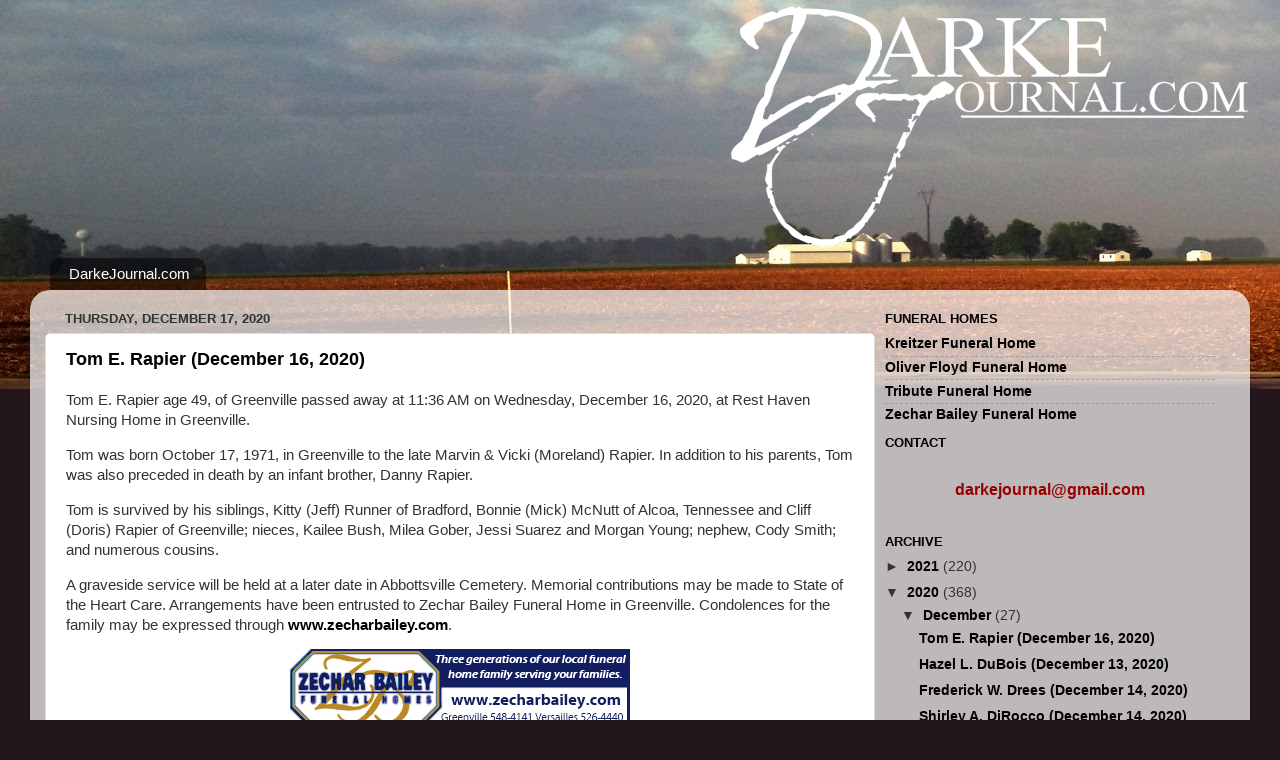

--- FILE ---
content_type: text/html; charset=UTF-8
request_url: https://darkejournalobituaries.blogspot.com/2020/12/
body_size: 31209
content:
<!DOCTYPE html>
<html class='v2' dir='ltr' lang='en'>
<head>
<link href='https://www.blogger.com/static/v1/widgets/335934321-css_bundle_v2.css' rel='stylesheet' type='text/css'/>
<meta content='width=1100' name='viewport'/>
<meta content='text/html; charset=UTF-8' http-equiv='Content-Type'/>
<meta content='blogger' name='generator'/>
<link href='https://darkejournalobituaries.blogspot.com/favicon.ico' rel='icon' type='image/x-icon'/>
<link href='https://darkejournalobituaries.blogspot.com/2020/12/' rel='canonical'/>
<link rel="alternate" type="application/atom+xml" title="DarkeJournal Obituaries - Atom" href="https://darkejournalobituaries.blogspot.com/feeds/posts/default" />
<link rel="alternate" type="application/rss+xml" title="DarkeJournal Obituaries - RSS" href="https://darkejournalobituaries.blogspot.com/feeds/posts/default?alt=rss" />
<link rel="service.post" type="application/atom+xml" title="DarkeJournal Obituaries - Atom" href="https://www.blogger.com/feeds/7327287995721399245/posts/default" />
<!--Can't find substitution for tag [blog.ieCssRetrofitLinks]-->
<meta content='https://darkejournalobituaries.blogspot.com/2020/12/' property='og:url'/>
<meta content='DarkeJournal Obituaries' property='og:title'/>
<meta content='Obituary listings may be emailed to: darkejournal@gmail.com' property='og:description'/>
<title>DarkeJournal Obituaries: December 2020</title>
<style id='page-skin-1' type='text/css'><!--
/*-----------------------------------------------
Blogger Template Style
Name:     Picture Window
Designer: Blogger
URL:      www.blogger.com
----------------------------------------------- */
/* Content
----------------------------------------------- */
body {
font: normal normal 15px Arial, Tahoma, Helvetica, FreeSans, sans-serif;
color: #333333;
background: #111111 none no-repeat scroll center center;
}
html body .region-inner {
min-width: 0;
max-width: 100%;
width: auto;
}
.content-outer {
font-size: 90%;
}
a:link {
text-decoration:none;
color: #000000;
}
a:visited {
text-decoration:none;
color: #336699;
}
a:hover {
text-decoration:underline;
color: #33aaff;
}
.content-outer {
background: transparent none repeat scroll top left;
-moz-border-radius: 0;
-webkit-border-radius: 0;
-goog-ms-border-radius: 0;
border-radius: 0;
-moz-box-shadow: 0 0 0 rgba(0, 0, 0, .15);
-webkit-box-shadow: 0 0 0 rgba(0, 0, 0, .15);
-goog-ms-box-shadow: 0 0 0 rgba(0, 0, 0, .15);
box-shadow: 0 0 0 rgba(0, 0, 0, .15);
margin: 20px auto;
}
.content-inner {
padding: 0;
}
/* Header
----------------------------------------------- */
.header-outer {
background: transparent none repeat-x scroll top left;
_background-image: none;
color: #ffffff;
-moz-border-radius: 0;
-webkit-border-radius: 0;
-goog-ms-border-radius: 0;
border-radius: 0;
}
.Header img, .Header #header-inner {
-moz-border-radius: 0;
-webkit-border-radius: 0;
-goog-ms-border-radius: 0;
border-radius: 0;
}
.header-inner .Header .titlewrapper,
.header-inner .Header .descriptionwrapper {
padding-left: 0;
padding-right: 0;
}
.Header h1 {
font: normal normal 36px Arial, Tahoma, Helvetica, FreeSans, sans-serif;
text-shadow: 1px 1px 3px rgba(0, 0, 0, 0.3);
}
.Header h1 a {
color: #ffffff;
}
.Header .description {
font-size: 130%;
}
/* Tabs
----------------------------------------------- */
.tabs-inner {
margin: .5em 20px 0;
padding: 0;
}
.tabs-inner .section {
margin: 0;
}
.tabs-inner .widget ul {
padding: 0;
background: transparent none repeat scroll bottom;
-moz-border-radius: 0;
-webkit-border-radius: 0;
-goog-ms-border-radius: 0;
border-radius: 0;
}
.tabs-inner .widget li {
border: none;
}
.tabs-inner .widget li a {
display: inline-block;
padding: .5em 1em;
margin-right: .25em;
color: #ffffff;
font: normal normal 15px Arial, Tahoma, Helvetica, FreeSans, sans-serif;
-moz-border-radius: 10px 10px 0 0;
-webkit-border-top-left-radius: 10px;
-webkit-border-top-right-radius: 10px;
-goog-ms-border-radius: 10px 10px 0 0;
border-radius: 10px 10px 0 0;
background: transparent url(https://resources.blogblog.com/blogblog/data/1kt/transparent/black50.png) repeat scroll top left;
border-right: 1px solid transparent;
}
.tabs-inner .widget li:first-child a {
padding-left: 1.25em;
-moz-border-radius-topleft: 10px;
-moz-border-radius-bottomleft: 0;
-webkit-border-top-left-radius: 10px;
-webkit-border-bottom-left-radius: 0;
-goog-ms-border-top-left-radius: 10px;
-goog-ms-border-bottom-left-radius: 0;
border-top-left-radius: 10px;
border-bottom-left-radius: 0;
}
.tabs-inner .widget li.selected a,
.tabs-inner .widget li a:hover {
position: relative;
z-index: 1;
background: transparent url(https://resources.blogblog.com/blogblog/data/1kt/transparent/white80.png) repeat scroll bottom;
color: #000000;
-moz-box-shadow: 0 0 3px rgba(0, 0, 0, .15);
-webkit-box-shadow: 0 0 3px rgba(0, 0, 0, .15);
-goog-ms-box-shadow: 0 0 3px rgba(0, 0, 0, .15);
box-shadow: 0 0 3px rgba(0, 0, 0, .15);
}
/* Headings
----------------------------------------------- */
h2 {
font: bold normal 13px Arial, Tahoma, Helvetica, FreeSans, sans-serif;
text-transform: uppercase;
color: #000000;
margin: .5em 0;
}
/* Main
----------------------------------------------- */
.main-outer {
background: transparent url(https://resources.blogblog.com/blogblog/data/1kt/transparent/white80.png) repeat scroll top left;
-moz-border-radius: 20px 20px 0 0;
-webkit-border-top-left-radius: 20px;
-webkit-border-top-right-radius: 20px;
-webkit-border-bottom-left-radius: 0;
-webkit-border-bottom-right-radius: 0;
-goog-ms-border-radius: 20px 20px 0 0;
border-radius: 20px 20px 0 0;
-moz-box-shadow: 0 1px 3px rgba(0, 0, 0, .15);
-webkit-box-shadow: 0 1px 3px rgba(0, 0, 0, .15);
-goog-ms-box-shadow: 0 1px 3px rgba(0, 0, 0, .15);
box-shadow: 0 1px 3px rgba(0, 0, 0, .15);
}
.main-inner {
padding: 15px 20px 20px;
}
.main-inner .column-center-inner {
padding: 0 0;
}
.main-inner .column-left-inner {
padding-left: 0;
}
.main-inner .column-right-inner {
padding-right: 0;
}
/* Posts
----------------------------------------------- */
h3.post-title {
margin: 0;
font: normal normal 18px Arial, Tahoma, Helvetica, FreeSans, sans-serif;
}
.comments h4 {
margin: 1em 0 0;
font: normal normal 18px Arial, Tahoma, Helvetica, FreeSans, sans-serif;
}
.date-header span {
color: #333333;
}
.post-outer {
background-color: #ffffff;
border: solid 1px #dddddd;
-moz-border-radius: 5px;
-webkit-border-radius: 5px;
border-radius: 5px;
-goog-ms-border-radius: 5px;
padding: 15px 20px;
margin: 0 -20px 20px;
}
.post-body {
line-height: 1.4;
font-size: 110%;
position: relative;
}
.post-header {
margin: 0 0 1.5em;
color: #999999;
line-height: 1.6;
}
.post-footer {
margin: .5em 0 0;
color: #999999;
line-height: 1.6;
}
#blog-pager {
font-size: 140%
}
#comments .comment-author {
padding-top: 1.5em;
border-top: dashed 1px #ccc;
border-top: dashed 1px rgba(128, 128, 128, .5);
background-position: 0 1.5em;
}
#comments .comment-author:first-child {
padding-top: 0;
border-top: none;
}
.avatar-image-container {
margin: .2em 0 0;
}
/* Comments
----------------------------------------------- */
.comments .comments-content .icon.blog-author {
background-repeat: no-repeat;
background-image: url([data-uri]);
}
.comments .comments-content .loadmore a {
border-top: 1px solid #33aaff;
border-bottom: 1px solid #33aaff;
}
.comments .continue {
border-top: 2px solid #33aaff;
}
/* Widgets
----------------------------------------------- */
.widget ul, .widget #ArchiveList ul.flat {
padding: 0;
list-style: none;
}
.widget ul li, .widget #ArchiveList ul.flat li {
border-top: dashed 1px #ccc;
border-top: dashed 1px rgba(128, 128, 128, .5);
}
.widget ul li:first-child, .widget #ArchiveList ul.flat li:first-child {
border-top: none;
}
.widget .post-body ul {
list-style: disc;
}
.widget .post-body ul li {
border: none;
}
/* Footer
----------------------------------------------- */
.footer-outer {
color:#cccccc;
background: transparent url(https://resources.blogblog.com/blogblog/data/1kt/transparent/black50.png) repeat scroll top left;
-moz-border-radius: 0 0 20px 20px;
-webkit-border-top-left-radius: 0;
-webkit-border-top-right-radius: 0;
-webkit-border-bottom-left-radius: 20px;
-webkit-border-bottom-right-radius: 20px;
-goog-ms-border-radius: 0 0 20px 20px;
border-radius: 0 0 20px 20px;
-moz-box-shadow: 0 1px 3px rgba(0, 0, 0, .15);
-webkit-box-shadow: 0 1px 3px rgba(0, 0, 0, .15);
-goog-ms-box-shadow: 0 1px 3px rgba(0, 0, 0, .15);
box-shadow: 0 1px 3px rgba(0, 0, 0, .15);
}
.footer-inner {
padding: 10px 20px 20px;
}
.footer-outer a {
color: #99ccee;
}
.footer-outer a:visited {
color: #77aaee;
}
.footer-outer a:hover {
color: #33aaff;
}
.footer-outer .widget h2 {
color: #aaaaaa;
}
/* Mobile
----------------------------------------------- */
html body.mobile {
height: auto;
}
html body.mobile {
min-height: 480px;
background-size: 100% auto;
}
.mobile .body-fauxcolumn-outer {
background: transparent none repeat scroll top left;
}
html .mobile .mobile-date-outer, html .mobile .blog-pager {
border-bottom: none;
background: transparent url(https://resources.blogblog.com/blogblog/data/1kt/transparent/white80.png) repeat scroll top left;
margin-bottom: 10px;
}
.mobile .date-outer {
background: transparent url(https://resources.blogblog.com/blogblog/data/1kt/transparent/white80.png) repeat scroll top left;
}
.mobile .header-outer, .mobile .main-outer,
.mobile .post-outer, .mobile .footer-outer {
-moz-border-radius: 0;
-webkit-border-radius: 0;
-goog-ms-border-radius: 0;
border-radius: 0;
}
.mobile .content-outer,
.mobile .main-outer,
.mobile .post-outer {
background: inherit;
border: none;
}
.mobile .content-outer {
font-size: 100%;
}
.mobile-link-button {
background-color: #000000;
}
.mobile-link-button a:link, .mobile-link-button a:visited {
color: #ffffff;
}
.mobile-index-contents {
color: #333333;
}
.mobile .tabs-inner .PageList .widget-content {
background: transparent url(https://resources.blogblog.com/blogblog/data/1kt/transparent/white80.png) repeat scroll bottom;
color: #000000;
}
.mobile .tabs-inner .PageList .widget-content .pagelist-arrow {
border-left: 1px solid transparent;
}
body .navbar {height: 0px;}
--body {background: url(//1.bp.blogspot.com/-UUk9ZJIlJpE/VKG16nmh0eI/AAAAAAAASH0/_k-WNU8DEQk/s1600/snowman_bg.jpg) no-repeat fixed top center;}
--body {background: url(https://lh3.googleusercontent.com/blogger_img_proxy/AEn0k_uoVn3Z5HsuEusbQ-DZjEIrcDuacDBXMANiXqZ9MtgOI5_pLRtKIjCWEPLycYEruq3eAcBqcs0maAyaxUspVQkI=s0-d) no-repeat fixed top center; background-color: #FFFFFF;}
body {background: url(https://lh3.googleusercontent.com/blogger_img_proxy/AEn0k_u_XdTfj5MIKxuw4DSWPQZ4keEl9gTDM9H6UNggdxgJUZ16uYY5AHbIAzdaNpnLwp4WyijJLxpBZrxXRNQsIKqG=s0-d) no-repeat ; background-color: #22151B;}
--body {background: url(//2.bp.blogspot.com/-spIfsECTc9Q/VRlxFuaohHI/AAAAAAAATJs/8X0KQPFr12g/s1600/20140718_132957_reverse.png) no-repeat fixed top center; background-color: #898A8F;}
--body {background: url(//1.bp.blogspot.com/-l1WxAzLjGzI/VWM6b2k88wI/AAAAAAAAUGA/4-fIlPuPZlM/s1600/201505_flag%2Bhdr.png) no-repeat fixed top center; background-color: #FFFFFF;}
--body {background: url(//3.bp.blogspot.com/-S8dEzlTgjkY/VKQ-PcdJ7nI/AAAAAAAASKk/CeFz9UgKiHk/s1600/fireworks_3.jpg) no-repeat fixed top center; background-color: #000000;}
--body {background: url(//1.bp.blogspot.com/-UUk9ZJIlJpE/VKG16nmh0eI/AAAAAAAASH0/_k-WNU8DEQk/s1600/snowman_bg.jpg) no-repeat fixed top center;}
.column-center-inner, .main-inner .column-left-inner, .main-inner .column-right-inner {
padding: 0 0px;}
.content-outer {margin: 0px auto;
}
.widget {
margin: 8px 0;}
a:link {
font-weight: bold;
color: #000000;
--></style>
<style id='template-skin-1' type='text/css'><!--
body {
min-width: 1220px;
}
.content-outer, .content-fauxcolumn-outer, .region-inner {
min-width: 1220px;
max-width: 1220px;
_width: 1220px;
}
.main-inner .columns {
padding-left: 0;
padding-right: 360px;
}
.main-inner .fauxcolumn-center-outer {
left: 0;
right: 360px;
/* IE6 does not respect left and right together */
_width: expression(this.parentNode.offsetWidth -
parseInt("0") -
parseInt("360px") + 'px');
}
.main-inner .fauxcolumn-left-outer {
width: 0;
}
.main-inner .fauxcolumn-right-outer {
width: 360px;
}
.main-inner .column-left-outer {
width: 0;
right: 100%;
margin-left: -0;
}
.main-inner .column-right-outer {
width: 360px;
margin-right: -360px;
}
#layout {
min-width: 0;
}
#layout .content-outer {
min-width: 0;
width: 800px;
}
#layout .region-inner {
min-width: 0;
width: auto;
}
body#layout div.add_widget {
padding: 8px;
}
body#layout div.add_widget a {
margin-left: 32px;
}
--></style>
<link href='https://www.blogger.com/dyn-css/authorization.css?targetBlogID=7327287995721399245&amp;zx=3abd15e6-ef2a-40a6-a7b3-3dbfa1f1a71c' media='none' onload='if(media!=&#39;all&#39;)media=&#39;all&#39;' rel='stylesheet'/><noscript><link href='https://www.blogger.com/dyn-css/authorization.css?targetBlogID=7327287995721399245&amp;zx=3abd15e6-ef2a-40a6-a7b3-3dbfa1f1a71c' rel='stylesheet'/></noscript>
<meta name='google-adsense-platform-account' content='ca-host-pub-1556223355139109'/>
<meta name='google-adsense-platform-domain' content='blogspot.com'/>

</head>
<body class='loading variant-open'>
<div class='navbar no-items section' id='navbar' name='Navbar'>
</div>
<div class='body-fauxcolumns'>
<div class='fauxcolumn-outer body-fauxcolumn-outer'>
<div class='cap-top'>
<div class='cap-left'></div>
<div class='cap-right'></div>
</div>
<div class='fauxborder-left'>
<div class='fauxborder-right'></div>
<div class='fauxcolumn-inner'>
</div>
</div>
<div class='cap-bottom'>
<div class='cap-left'></div>
<div class='cap-right'></div>
</div>
</div>
</div>
<div class='content'>
<div class='content-fauxcolumns'>
<div class='fauxcolumn-outer content-fauxcolumn-outer'>
<div class='cap-top'>
<div class='cap-left'></div>
<div class='cap-right'></div>
</div>
<div class='fauxborder-left'>
<div class='fauxborder-right'></div>
<div class='fauxcolumn-inner'>
</div>
</div>
<div class='cap-bottom'>
<div class='cap-left'></div>
<div class='cap-right'></div>
</div>
</div>
</div>
<div class='content-outer'>
<div class='content-cap-top cap-top'>
<div class='cap-left'></div>
<div class='cap-right'></div>
</div>
<div class='fauxborder-left content-fauxborder-left'>
<div class='fauxborder-right content-fauxborder-right'></div>
<div class='content-inner'>
<header>
<div class='header-outer'>
<div class='header-cap-top cap-top'>
<div class='cap-left'></div>
<div class='cap-right'></div>
</div>
<div class='fauxborder-left header-fauxborder-left'>
<div class='fauxborder-right header-fauxborder-right'></div>
<div class='region-inner header-inner'>
<div class='header section' id='header' name='Header'><div class='widget Header' data-version='1' id='Header1'>
<div id='header-inner'>
<a href='https://darkejournalobituaries.blogspot.com/' style='display: block'>
<img alt='DarkeJournal Obituaries' height='251px; ' id='Header1_headerimg' src='https://blogger.googleusercontent.com/img/b/R29vZ2xl/AVvXsEi-84nwgBA-4q539lp4NoQdBqSnuJuX-4MNQNpUHgP6Oc7CALCx3SZ11DqN7-JmR2ZC4_4T6uFOGSd0qAvic-2n_DHOu7KuIBHRssukXOh0hZLKbK3uxULtlX63qLgPPtoOAMUKu4X2khk/s1600/dj_hdr_white_trans.png' style='display: block' width='1220px; '/>
</a>
</div>
</div></div>
</div>
</div>
<div class='header-cap-bottom cap-bottom'>
<div class='cap-left'></div>
<div class='cap-right'></div>
</div>
</div>
</header>
<div class='tabs-outer'>
<div class='tabs-cap-top cap-top'>
<div class='cap-left'></div>
<div class='cap-right'></div>
</div>
<div class='fauxborder-left tabs-fauxborder-left'>
<div class='fauxborder-right tabs-fauxborder-right'></div>
<div class='region-inner tabs-inner'>
<div class='tabs section' id='crosscol' name='Cross-Column'><div class='widget LinkList' data-version='1' id='LinkList1'>
<div class='widget-content'>
<ul>
<li><a href='https://www.darkejournal.com'>DarkeJournal.com</a></li>
</ul>
<div class='clear'></div>
</div>
</div></div>
<div class='tabs no-items section' id='crosscol-overflow' name='Cross-Column 2'></div>
</div>
</div>
<div class='tabs-cap-bottom cap-bottom'>
<div class='cap-left'></div>
<div class='cap-right'></div>
</div>
</div>
<div class='main-outer'>
<div class='main-cap-top cap-top'>
<div class='cap-left'></div>
<div class='cap-right'></div>
</div>
<div class='fauxborder-left main-fauxborder-left'>
<div class='fauxborder-right main-fauxborder-right'></div>
<div class='region-inner main-inner'>
<div class='columns fauxcolumns'>
<div class='fauxcolumn-outer fauxcolumn-center-outer'>
<div class='cap-top'>
<div class='cap-left'></div>
<div class='cap-right'></div>
</div>
<div class='fauxborder-left'>
<div class='fauxborder-right'></div>
<div class='fauxcolumn-inner'>
</div>
</div>
<div class='cap-bottom'>
<div class='cap-left'></div>
<div class='cap-right'></div>
</div>
</div>
<div class='fauxcolumn-outer fauxcolumn-left-outer'>
<div class='cap-top'>
<div class='cap-left'></div>
<div class='cap-right'></div>
</div>
<div class='fauxborder-left'>
<div class='fauxborder-right'></div>
<div class='fauxcolumn-inner'>
</div>
</div>
<div class='cap-bottom'>
<div class='cap-left'></div>
<div class='cap-right'></div>
</div>
</div>
<div class='fauxcolumn-outer fauxcolumn-right-outer'>
<div class='cap-top'>
<div class='cap-left'></div>
<div class='cap-right'></div>
</div>
<div class='fauxborder-left'>
<div class='fauxborder-right'></div>
<div class='fauxcolumn-inner'>
</div>
</div>
<div class='cap-bottom'>
<div class='cap-left'></div>
<div class='cap-right'></div>
</div>
</div>
<!-- corrects IE6 width calculation -->
<div class='columns-inner'>
<div class='column-center-outer'>
<div class='column-center-inner'>
<div class='main section' id='main' name='Main'><div class='widget Blog' data-version='1' id='Blog1'>
<div class='blog-posts hfeed'>

          <div class="date-outer">
        
<h2 class='date-header'><span>Thursday, December 17, 2020</span></h2>

          <div class="date-posts">
        
<div class='post-outer'>
<div class='post hentry uncustomized-post-template' itemprop='blogPost' itemscope='itemscope' itemtype='http://schema.org/BlogPosting'>
<meta content='https://blogger.googleusercontent.com/img/b/R29vZ2xl/AVvXsEjUGFZeGB4wphUZWAGn8YS-mSsWG8dvz_c-zC1POd-xujobsZ-rk0J-TfIW4-XrKS9yGQcUdrdM_1v9E8kgpK4w_hnyowM-Vq9Hjzf_oCP5VQVD9PFJ3vyANoIFA444SjF0f7bS6mlQ5bs/s1600-r/zb-final4.png' itemprop='image_url'/>
<meta content='7327287995721399245' itemprop='blogId'/>
<meta content='8783498296513779708' itemprop='postId'/>
<a name='8783498296513779708'></a>
<h3 class='post-title entry-title' itemprop='name'>
<a href='https://darkejournalobituaries.blogspot.com/2020/12/tom-e-rapier-december-16-2020.html'>Tom E. Rapier (December 16, 2020)</a>
</h3>
<div class='post-header'>
<div class='post-header-line-1'></div>
</div>
<div class='post-body entry-content' id='post-body-8783498296513779708' itemprop='description articleBody'>
<p>Tom E. Rapier age 49, of Greenville passed away at 11:36 AM on Wednesday, December 16, 2020, at Rest Haven Nursing Home in Greenville.</p><p>Tom was born October 17, 1971, in Greenville to the late Marvin &amp; Vicki (Moreland) Rapier. In addition to his parents, Tom was also preceded in death by an infant brother, Danny Rapier.</p><p>Tom is survived by his siblings, Kitty (Jeff) Runner of Bradford, Bonnie (Mick) McNutt of Alcoa, Tennessee and Cliff (Doris) Rapier of Greenville; nieces, Kailee Bush, Milea Gober, Jessi Suarez and Morgan Young; nephew, Cody Smith; and numerous cousins.</p><p>A graveside service will be held at a later date in Abbottsville Cemetery. Memorial contributions may be made to State of the Heart Care. Arrangements have been entrusted to Zechar Bailey Funeral Home in Greenville. Condolences for the family may be expressed through <a href="http://www.zecharbailey.com">www.zecharbailey.com</a>.</p><div class="separator" style="clear: both; text-align: center;">
  <a href="http://www.zecharbailey.com/" style="margin-left: 1em; margin-right: 1em;"><img border="0" src="https://blogger.googleusercontent.com/img/b/R29vZ2xl/AVvXsEjUGFZeGB4wphUZWAGn8YS-mSsWG8dvz_c-zC1POd-xujobsZ-rk0J-TfIW4-XrKS9yGQcUdrdM_1v9E8kgpK4w_hnyowM-Vq9Hjzf_oCP5VQVD9PFJ3vyANoIFA444SjF0f7bS6mlQ5bs/s1600-r/zb-final4.png" /></a></div>
<div style='clear: both;'></div>
</div>
<div class='post-footer'>
<div class='post-footer-line post-footer-line-1'>
<span class='post-author vcard'>
</span>
<span class='post-timestamp'>
</span>
<span class='post-comment-link'>
</span>
<span class='post-icons'>
</span>
<div class='post-share-buttons goog-inline-block'>
</div>
</div>
<div class='post-footer-line post-footer-line-2'>
<span class='post-labels'>
</span>
</div>
<div class='post-footer-line post-footer-line-3'>
<span class='post-location'>
</span>
</div>
</div>
</div>
</div>
<div class='post-outer'>
<div class='post hentry uncustomized-post-template' itemprop='blogPost' itemscope='itemscope' itemtype='http://schema.org/BlogPosting'>
<meta content='https://blogger.googleusercontent.com/img/b/R29vZ2xl/AVvXsEjUGFZeGB4wphUZWAGn8YS-mSsWG8dvz_c-zC1POd-xujobsZ-rk0J-TfIW4-XrKS9yGQcUdrdM_1v9E8kgpK4w_hnyowM-Vq9Hjzf_oCP5VQVD9PFJ3vyANoIFA444SjF0f7bS6mlQ5bs/s1600-r/zb-final4.png' itemprop='image_url'/>
<meta content='7327287995721399245' itemprop='blogId'/>
<meta content='6808037226835093071' itemprop='postId'/>
<a name='6808037226835093071'></a>
<h3 class='post-title entry-title' itemprop='name'>
<a href='https://darkejournalobituaries.blogspot.com/2020/12/hazel-l-dubois-december-13-2020.html'>Hazel L. DuBois (December 13, 2020)</a>
</h3>
<div class='post-header'>
<div class='post-header-line-1'></div>
</div>
<div class='post-body entry-content' id='post-body-6808037226835093071' itemprop='description articleBody'>
<p>Hazel L. DuBois, age 101 of Arcanum, Ohio passed away at 8:06 AM Sunday December 13, 2020 at her daughter&#8217;s home in New Albany, Ohio.&nbsp; Hazel was born August 9, 1919 in Darke County, Ohio and the daughter of the late Dewey and Edna (North) Carter.</p><p>She was a homemaker and worked with her husband Bob on the family farm.&nbsp; A very active member of the Abbottsville E.U.B. Church where she played the organ and piano for many years.&nbsp; She was known as a very good cook, making her homemade noodles, writing poetry and loved spending time with all her family.</p><p>In addition to her parents, she was preceded in death by her husband Robert &#8220;Bob&#8221; DuBois March 30, 2008; son Dennis Dubois; brothers Milford Carter, Melvin Carter, Chester Carter and Gene Carter and her sister Helen Thompson.</p><p>Hazel is survived by her daughter Barbara Ann Ingram of New Albany, Ohio; granddaughter Angela (Jason) Wood; great grandchildren Brennan Wood and Lauren Wood; step grandson Rodney Ingram, 3 step great grandchildren, 2 step great great grandchildren, brother-in-law Carrol Thompson, sister-in-law Twila Carter as well as numerous nieces and nephew.&nbsp;</p><p>Graveside funeral services will be held at 10:00 AM Friday December 18, 2020 in the Abbottsville Cemetery near Arcanum, Ohio with Pastor Chris Harris officiating.&nbsp; Parking will be available in the Abbottsville Church parking lot next to the cemetery.&nbsp; &nbsp;</p><p>It is the wishes of the family that Memorial Contributions be given to the Abbottsville United Methodist Church 4135 Ohio Route 49, Arcanum, Ohio, 45304.</p><p>Funeral arrangements by Zechar Bailey Funeral Home Greenville, Ohio.</p><p>Condolences for the family may be sent to <a href="http://www.zecharbailey.com">www.zecharbailey.com</a>.</p><div class="separator" style="clear: both; text-align: center;">
  <a href="http://www.zecharbailey.com/" imageanchor="1" style="margin-left: 1em; margin-right: 1em;"><img border="0" src="https://blogger.googleusercontent.com/img/b/R29vZ2xl/AVvXsEjUGFZeGB4wphUZWAGn8YS-mSsWG8dvz_c-zC1POd-xujobsZ-rk0J-TfIW4-XrKS9yGQcUdrdM_1v9E8kgpK4w_hnyowM-Vq9Hjzf_oCP5VQVD9PFJ3vyANoIFA444SjF0f7bS6mlQ5bs/s1600-r/zb-final4.png" /></a></div>
<div style='clear: both;'></div>
</div>
<div class='post-footer'>
<div class='post-footer-line post-footer-line-1'>
<span class='post-author vcard'>
</span>
<span class='post-timestamp'>
</span>
<span class='post-comment-link'>
</span>
<span class='post-icons'>
</span>
<div class='post-share-buttons goog-inline-block'>
</div>
</div>
<div class='post-footer-line post-footer-line-2'>
<span class='post-labels'>
</span>
</div>
<div class='post-footer-line post-footer-line-3'>
<span class='post-location'>
</span>
</div>
</div>
</div>
</div>
<div class='post-outer'>
<div class='post hentry uncustomized-post-template' itemprop='blogPost' itemscope='itemscope' itemtype='http://schema.org/BlogPosting'>
<meta content='https://blogger.googleusercontent.com/img/b/R29vZ2xl/AVvXsEjUGFZeGB4wphUZWAGn8YS-mSsWG8dvz_c-zC1POd-xujobsZ-rk0J-TfIW4-XrKS9yGQcUdrdM_1v9E8kgpK4w_hnyowM-Vq9Hjzf_oCP5VQVD9PFJ3vyANoIFA444SjF0f7bS6mlQ5bs/s1600-r/zb-final4.png' itemprop='image_url'/>
<meta content='7327287995721399245' itemprop='blogId'/>
<meta content='6904880514783984687' itemprop='postId'/>
<a name='6904880514783984687'></a>
<h3 class='post-title entry-title' itemprop='name'>
<a href='https://darkejournalobituaries.blogspot.com/2020/12/frederick-w-drees-december-14-2020.html'>Frederick W. Drees (December 14, 2020)</a>
</h3>
<div class='post-header'>
<div class='post-header-line-1'></div>
</div>
<div class='post-body entry-content' id='post-body-6904880514783984687' itemprop='description articleBody'>
<p>Frederick W. Drees age 88, of Russia passed away peacefully at 3:10 AM on Monday, December 14, 2020, at Upper Valley Medical Center in Troy.&nbsp;</p><p>Fred was born April 22, 1932, in Darke County to the late John &amp; Hildreth (Daniel) Drees. In addition to his parents, Fred was also preceded in death by his wife, Eileen A. (Luthman) Drees on March 12, 2004, whom he married March 18, 1952; son, Jim Drees; daughter, Darlene Drees; grandson, AJ Francis; siblings, Norma &amp; Tom Gaier, Bill &amp; Lois Drees, Louis &amp; Jan Drees and Ruth Drees; and in-laws, Mary Jane Sturwold, Herb Fleckenstein, Paul Richard, Kenny Luthman, Al Luthman, Bobby Luthman, Irene Luthman and Barney Barhorst.</p><p>Fred is survived by his children, Diane &amp; Jim Grilliot of Russia, Irene &amp; Mike Murphy of Versailles, Gerry &amp; Lynn Drees of Russia, Dan &amp; Tammy Drees of Versailles, Mark &amp; Cheryl Drees of Russia, Shirley &amp; Allen Francis of Versailles and Mike &amp; Carla Drees of Russia; 32 grandchildren; 53 great-grandchildren; special friend, Miriam Cain; siblings, Ray &amp; Carol Drees of Ft. Loramie and Vernon Drees of Ft. Loramie; and in-laws, Norma Barhorst, Rita Fleckenstein, Ruth Richard, Bill &amp; Joyce Luthman, Nancy Luthman, Larry Luthman, Wilburt Luthman and Carol &amp; Ray Homan.&nbsp;&nbsp;</p><p>Fred served in the U.S. Navy during the Korean War from 1951-1955. He retired from BF Goodrich and was an avid farmer. He was a member of St. Remy Catholic Church. He was also instrumental in establishing the Catholic War Veterans Post 661 in Russia where he served as commander for several years. He was a member of the AmVets of Covington and the Eagles of Versailles. Fred enjoyed playing cards, doing metal work in his machine shop, gardening, and all the visits with his grandchildren and great-grandchildren.</p><p>A Mass of Christian Burial will be held at 10:30 AM on Saturday, December 19, 2020, at St. Remy Catholic Church in Russia with Rev. Fr. Martin Fox celebrant. Burial will follow in St. Remy Cemetery with full military honors conducted by the Catholic War Veterans Post 661. The family will receive friends on Friday from 3:00 to 8:00 PM and Saturday morning from 9:00 to 10:00 AM at Bailey Zechar Funeral Home in Versailles. In lieu of flowers, memorial contributions may be made to the Russia Fire Department or the Versailles Emergency Medical Services. Due to the Covid-19 pandemic, the family ask that all guest wear a face mask and maintain social distancing. Condolences for the family may be expressed through <a href="http://www.zecharbailey.com">www.zecharbailey.com</a>.</p><div class="separator" style="clear: both; text-align: center;">
  <a href="http://www.zecharbailey.com/" imageanchor="1" style="margin-left: 1em; margin-right: 1em;"><img border="0" src="https://blogger.googleusercontent.com/img/b/R29vZ2xl/AVvXsEjUGFZeGB4wphUZWAGn8YS-mSsWG8dvz_c-zC1POd-xujobsZ-rk0J-TfIW4-XrKS9yGQcUdrdM_1v9E8kgpK4w_hnyowM-Vq9Hjzf_oCP5VQVD9PFJ3vyANoIFA444SjF0f7bS6mlQ5bs/s1600-r/zb-final4.png" /></a></div>
<div style='clear: both;'></div>
</div>
<div class='post-footer'>
<div class='post-footer-line post-footer-line-1'>
<span class='post-author vcard'>
</span>
<span class='post-timestamp'>
</span>
<span class='post-comment-link'>
</span>
<span class='post-icons'>
</span>
<div class='post-share-buttons goog-inline-block'>
</div>
</div>
<div class='post-footer-line post-footer-line-2'>
<span class='post-labels'>
</span>
</div>
<div class='post-footer-line post-footer-line-3'>
<span class='post-location'>
</span>
</div>
</div>
</div>
</div>
<div class='post-outer'>
<div class='post hentry uncustomized-post-template' itemprop='blogPost' itemscope='itemscope' itemtype='http://schema.org/BlogPosting'>
<meta content='https://blogger.googleusercontent.com/img/b/R29vZ2xl/AVvXsEjUGFZeGB4wphUZWAGn8YS-mSsWG8dvz_c-zC1POd-xujobsZ-rk0J-TfIW4-XrKS9yGQcUdrdM_1v9E8kgpK4w_hnyowM-Vq9Hjzf_oCP5VQVD9PFJ3vyANoIFA444SjF0f7bS6mlQ5bs/s1600-r/zb-final4.png' itemprop='image_url'/>
<meta content='7327287995721399245' itemprop='blogId'/>
<meta content='1060312216285873823' itemprop='postId'/>
<a name='1060312216285873823'></a>
<h3 class='post-title entry-title' itemprop='name'>
<a href='https://darkejournalobituaries.blogspot.com/2020/12/shirley-dirocco-december-14-2020.html'>Shirley A. DiRocco (December 14, 2020)</a>
</h3>
<div class='post-header'>
<div class='post-header-line-1'></div>
</div>
<div class='post-body entry-content' id='post-body-1060312216285873823' itemprop='description articleBody'>
<p>Shirley A. DiRocco, age 90 of Greenville, Ohio passed away at 12:40 AM Monday December 14, 2020 at the State of the Heart Hospice Care Center in Greenville.&nbsp; Shirley was born August 22, 1930 in Montgomery County Ohio and the daughter of the late Frank J. and Fay (Peffly) Stebbins.</p><p>She retired in 1990 as an elementary school teacher primarily teaching at the Woodland Heights building of the Greenville School System.&nbsp; She had also spent time teaching in a few other county schools. Shirley was a very active member of the St. Paul Lutheran Church of Greenville, numerous educational associations such as the GEA, OEA, NEA and a former member of the Beta Sigma Phi Sorority.&nbsp; In addition, she was a graduate of Wittenberg University.</p><p>In addition to her parents, she was preceded in death by her husband A.A. &#8220;Tony&#8221; DiRocco in 1983.&nbsp; Also her brothers Norman Stebbins, Lowell Stebbins and Lee Stebbins.</p><p>Shirley is survived by her children Rev. Julianne (Stuart) Smith of Poland, Ohio, Tom DiRocco of Cincinnati and Loralee (Tim) Anderson of East Lake, Ohio; grandchildren Jessica Smith, Sarah (Josh) Dunbar, Brenna Anderson and Payton (Aubrey) Anderson; great grandchildren Brenna Dunbar and Annalia Anderson; brother Gary Stebbins of Ft. Wayne, Indiana as well as numerous nieces and nephews.</p><p>Funeral Services will be held at 10:30 AM Friday December 18, 2020 at the St. Paul Lutheran Church 131 East Fourth Street Greenville, Ohio with Pastor Alan Knoke officiating. The Funeral Service will be Live Streamed on Zechar Bailey Funeral Home Facebook Page.&nbsp; Burial will follow in the Greenville Cemetery.&nbsp; The family will receive friends on Thursday from 2:00 PM until 4:00 PM in the Zechar Bailey Funeral Home Greenville, Ohio.</p><p>It is the wishes of the family that Memorial Contributions be given to the St. Paul Lutheran Church or State of the Heart Care, both in Greenville.</p><p>Condolences for the family may be sent to <a href="http://www.zecharbailey.com">www.zecharbailey.com</a>.</p><div class="separator" style="clear: both; text-align: center;">
  <a href="http://www.zecharbailey.com/" imageanchor="1" style="margin-left: 1em; margin-right: 1em;"><img border="0" src="https://blogger.googleusercontent.com/img/b/R29vZ2xl/AVvXsEjUGFZeGB4wphUZWAGn8YS-mSsWG8dvz_c-zC1POd-xujobsZ-rk0J-TfIW4-XrKS9yGQcUdrdM_1v9E8kgpK4w_hnyowM-Vq9Hjzf_oCP5VQVD9PFJ3vyANoIFA444SjF0f7bS6mlQ5bs/s1600-r/zb-final4.png" /></a></div>
<div style='clear: both;'></div>
</div>
<div class='post-footer'>
<div class='post-footer-line post-footer-line-1'>
<span class='post-author vcard'>
</span>
<span class='post-timestamp'>
</span>
<span class='post-comment-link'>
</span>
<span class='post-icons'>
</span>
<div class='post-share-buttons goog-inline-block'>
</div>
</div>
<div class='post-footer-line post-footer-line-2'>
<span class='post-labels'>
</span>
</div>
<div class='post-footer-line post-footer-line-3'>
<span class='post-location'>
</span>
</div>
</div>
</div>
</div>
<div class='post-outer'>
<div class='post hentry uncustomized-post-template' itemprop='blogPost' itemscope='itemscope' itemtype='http://schema.org/BlogPosting'>
<meta content='https://blogger.googleusercontent.com/img/b/R29vZ2xl/AVvXsEjUGFZeGB4wphUZWAGn8YS-mSsWG8dvz_c-zC1POd-xujobsZ-rk0J-TfIW4-XrKS9yGQcUdrdM_1v9E8kgpK4w_hnyowM-Vq9Hjzf_oCP5VQVD9PFJ3vyANoIFA444SjF0f7bS6mlQ5bs/s1600-r/zb-final4.png' itemprop='image_url'/>
<meta content='7327287995721399245' itemprop='blogId'/>
<meta content='2309657771869438405' itemprop='postId'/>
<a name='2309657771869438405'></a>
<h3 class='post-title entry-title' itemprop='name'>
<a href='https://darkejournalobituaries.blogspot.com/2020/12/phyllis-j-buckingham-december-13-2020.html'>Phyllis J. Buckingham (December 13, 2020)</a>
</h3>
<div class='post-header'>
<div class='post-header-line-1'></div>
</div>
<div class='post-body entry-content' id='post-body-2309657771869438405' itemprop='description articleBody'>
<p>Phyllis J. Buckingham age 79, of Greenville passed away at 4:40 AM on Sunday, December 13, 2020, at her residence after a 2 year battle with colon cancer.&nbsp;</p><p>Phyllis was born April 27, 1941, in Darke County to the late James Shives &amp; Kathryn (Buckingham) Meyer. In addition to her parents, Phyllis was also preceded in death by a sister, Connie Meyer Griffith.</p><p>Phyllis is survived by her daughter &amp; son-in-law, Erica &amp; Rodney Hiestand of Sidney; grandchildren, Rachelle Hiestand, Jaidon Hiestand and Tyler Hiestand; great grandchildren, Braydon Hiestand, Faith Hiestand and Nevaeh Hiestand; brothers &amp; sister-in-law, Richard &amp; Maria Meyer of Cambridge City, Indiana and Frank Meyer of Richmond, Indiana; sister, Sandra Ramsey of Richmond, Indiana; and special friends, Cheryl Hughes, Dave &amp; Cherie Trimble and Sharon McGreevey.&nbsp;</p><p>Phyllis was a LPN at the Brethren Retirement Community for 58 years and worked at Western Ohio Podiatric Medical Center in Greenville for 50 years. Phyllis graduated in 1979 from the Dayton School of Nursing. She was a member of St. Paul Lutheran Church in Greenville since 1949 where she was active in the Alter Guild and Lutheran Christian Women. Phyllis was recognized for 40 years of service at the Brethren Retirement Community and 40 years of service as a Girl Scout Leader while raising her daughter. She assisted her daughter while working on her Gold &amp; Silver Award for Girl Scouts. Phyllis loved spending time with her grandchildren. She enjoyed cooking, baking, quilting, crafts, cross stitching and participating in 5K walks. She collected Precious Moments and Longaberger Baskets. Phyllis enjoyed working outside in her flowerbeds. She enjoyed helping people and her friends called her &#8220;Good Hearted Hannah&#8221;.</p><p>A funeral service will be held at 10:30 AM on Thursday, December 17, 2020 at St. Paul Lutheran Church 131 E. 4th St. Greenville with Pastor Alan Knoke officiating. Burial will follow in Gettysburg Cemetery. The family will receive friends on Wednesday from 5:00 to 8:00 PM at Zechar Bailey Funeral Home in Greenville and Thursday morning from 9:30 to 10:30 AM at the church. Memorial contributions may be made to State of the Heart Care or the Cancer Association of Darke County. Condolences for the family may be expressed through <a href="http://www.zecharbailey.com">www.zecharbailey.com</a>.</p><div class="separator" style="clear: both; text-align: center;">
  <a href="http://www.zecharbailey.com/" imageanchor="1" style="margin-left: 1em; margin-right: 1em;"><img border="0" src="https://blogger.googleusercontent.com/img/b/R29vZ2xl/AVvXsEjUGFZeGB4wphUZWAGn8YS-mSsWG8dvz_c-zC1POd-xujobsZ-rk0J-TfIW4-XrKS9yGQcUdrdM_1v9E8kgpK4w_hnyowM-Vq9Hjzf_oCP5VQVD9PFJ3vyANoIFA444SjF0f7bS6mlQ5bs/s1600-r/zb-final4.png" /></a></div>
<div style='clear: both;'></div>
</div>
<div class='post-footer'>
<div class='post-footer-line post-footer-line-1'>
<span class='post-author vcard'>
</span>
<span class='post-timestamp'>
</span>
<span class='post-comment-link'>
</span>
<span class='post-icons'>
</span>
<div class='post-share-buttons goog-inline-block'>
</div>
</div>
<div class='post-footer-line post-footer-line-2'>
<span class='post-labels'>
</span>
</div>
<div class='post-footer-line post-footer-line-3'>
<span class='post-location'>
</span>
</div>
</div>
</div>
</div>
<div class='post-outer'>
<div class='post hentry uncustomized-post-template' itemprop='blogPost' itemscope='itemscope' itemtype='http://schema.org/BlogPosting'>
<meta content='https://blogger.googleusercontent.com/img/b/R29vZ2xl/AVvXsEjUGFZeGB4wphUZWAGn8YS-mSsWG8dvz_c-zC1POd-xujobsZ-rk0J-TfIW4-XrKS9yGQcUdrdM_1v9E8kgpK4w_hnyowM-Vq9Hjzf_oCP5VQVD9PFJ3vyANoIFA444SjF0f7bS6mlQ5bs/s1600-r/zb-final4.png' itemprop='image_url'/>
<meta content='7327287995721399245' itemprop='blogId'/>
<meta content='2694013143582848246' itemprop='postId'/>
<a name='2694013143582848246'></a>
<h3 class='post-title entry-title' itemprop='name'>
<a href='https://darkejournalobituaries.blogspot.com/2020/12/william-bill-hartzell-december-13-2020.html'>William &#8220;Bill&#8221; Hartzell (December 13, 2020)</a>
</h3>
<div class='post-header'>
<div class='post-header-line-1'></div>
</div>
<div class='post-body entry-content' id='post-body-2694013143582848246' itemprop='description articleBody'>
<p>William &#8220;Bill&#8221; Hartzell, age 72 of Greenville, Ohio passed away at 6:38 AM Sunday December 13, 2020 in the emergency room of Wayne HealthCare Center in Greenville..&nbsp; Bill was born July 6, 1948 in Greenville and the son of the late William H. and Isabell (Abernathy) Hartzell.</p><p>Bill was retired from Union City Body Company where he had been employed for 37 years.&nbsp; He was a veteran of the US Army serving from 1969 until 1971.&nbsp; He was an avid fisherman, loved to trap turtles and tend to his garden.&nbsp;&nbsp;</p><p>In addition to his parents he was preceded in death by brothers Donald Hartzell, Pete Hartzell, Chuck Hartzell, Albert Hartzell and Jim Hartzell; Sister Nancy Lucous and 2 infants at birth.</p><p>Bill is survived by his wife Iris &#8220;Kay&#8221; (Sears) Hartzell of Greenville.&nbsp; They were married in 1997.&nbsp; Also children Dean Highley of Sidney and Billie Joe Dewalt of Florida; step children Mike Willey and Angie Stewart both of Winchester, Indiana; 5 grandchildren, 4 step grandchildren, 1 great granddaughter, 3 step great grandchildren; brothers John (Georgia) Hartzell of Bradford and Steve (Nancy) Hartzell of Greenville; sisters Mary (Donald) Addis and Delores Thobe all of Greenville as well as numerous nieces and nephews.</p><p>Funeral Services will be held at 6:00 PM Thursday December 17, 2020 in the Zechar Bailey Funeral Home Greenville, Ohio with Chaplain Candy Null officiating. There will Military Honors conducted by the Greenville Veteran&#8217;s Honor Guard at the funeral home.&nbsp; The family will receive friends on Thursday from 1:00 PM until time of the services in the funeral home.</p><p>It is the wishes of the family that Memorial Contributions be given to either the Union City, Ohio or the Greenville, Ohio Rescue Squads.</p><p>Condolences for the family may be sent to <a href="http://www.zecharbailey.com">www.zecharbailey.com</a>.</p><div class="separator" style="clear: both; text-align: center;">
  <a href="http://www.zecharbailey.com/" imageanchor="1" style="margin-left: 1em; margin-right: 1em;"><img border="0" src="https://blogger.googleusercontent.com/img/b/R29vZ2xl/AVvXsEjUGFZeGB4wphUZWAGn8YS-mSsWG8dvz_c-zC1POd-xujobsZ-rk0J-TfIW4-XrKS9yGQcUdrdM_1v9E8kgpK4w_hnyowM-Vq9Hjzf_oCP5VQVD9PFJ3vyANoIFA444SjF0f7bS6mlQ5bs/s1600-r/zb-final4.png" /></a></div>
<div style='clear: both;'></div>
</div>
<div class='post-footer'>
<div class='post-footer-line post-footer-line-1'>
<span class='post-author vcard'>
</span>
<span class='post-timestamp'>
</span>
<span class='post-comment-link'>
</span>
<span class='post-icons'>
</span>
<div class='post-share-buttons goog-inline-block'>
</div>
</div>
<div class='post-footer-line post-footer-line-2'>
<span class='post-labels'>
</span>
</div>
<div class='post-footer-line post-footer-line-3'>
<span class='post-location'>
</span>
</div>
</div>
</div>
</div>
<div class='post-outer'>
<div class='post hentry uncustomized-post-template' itemprop='blogPost' itemscope='itemscope' itemtype='http://schema.org/BlogPosting'>
<meta content='https://blogger.googleusercontent.com/img/b/R29vZ2xl/AVvXsEgQowFdAWK2ClD8Lh_leNmKKCWf6pIbjB61o-S1iIfb2dCIejdsqfvP_2Y-JGlGh8iIQFr444QfQ_G9qm1T4JRVKPQxoANeTTpVIiu9gtECYVdAeqxuz0qzSJDTBp4A8_zn5K3ffbJfd8s/s320/ovZV6cKd-2868757579.jpeg' itemprop='image_url'/>
<meta content='7327287995721399245' itemprop='blogId'/>
<meta content='1534951072366800750' itemprop='postId'/>
<a name='1534951072366800750'></a>
<h3 class='post-title entry-title' itemprop='name'>
<a href='https://darkejournalobituaries.blogspot.com/2020/12/david-earl-plessinger-december-9-2020.html'>David Earl Plessinger (December 9, 2020)</a>
</h3>
<div class='post-header'>
<div class='post-header-line-1'></div>
</div>
<div class='post-body entry-content' id='post-body-1534951072366800750' itemprop='description articleBody'>
<p></p><div class="separator" style="clear: both; text-align: center;"><a href="https://blogger.googleusercontent.com/img/b/R29vZ2xl/AVvXsEgQowFdAWK2ClD8Lh_leNmKKCWf6pIbjB61o-S1iIfb2dCIejdsqfvP_2Y-JGlGh8iIQFr444QfQ_G9qm1T4JRVKPQxoANeTTpVIiu9gtECYVdAeqxuz0qzSJDTBp4A8_zn5K3ffbJfd8s/s911/ovZV6cKd-2868757579.jpeg" imageanchor="1" style="clear: right; float: right; margin-bottom: 1em; margin-left: 1em;"><img border="0" data-original-height="911" data-original-width="651" height="320" src="https://blogger.googleusercontent.com/img/b/R29vZ2xl/AVvXsEgQowFdAWK2ClD8Lh_leNmKKCWf6pIbjB61o-S1iIfb2dCIejdsqfvP_2Y-JGlGh8iIQFr444QfQ_G9qm1T4JRVKPQxoANeTTpVIiu9gtECYVdAeqxuz0qzSJDTBp4A8_zn5K3ffbJfd8s/s320/ovZV6cKd-2868757579.jpeg" /></a></div>David Earl Plessinger, age 73 of Greenville, Ohio passed away at 10:02 PM on Wednesday, December 9, 2020 at Reid Hospital, Richmond, Indiana. Born in Greenville on February 27, 1947 to the late Glen B. &amp; Gladys M. (Baughman) Plessinger.&nbsp; David was a proud United States Army veteran, and had served in the Vietnam War. He worked almost 40 years at Corning Inc. and then retired, and spent 10 years working at Walmart. David enjoyed the outdoors; boating, fishing, and camping; feeding the birds and the ducks at the park. He loved animals, watching the news, as well as Star Trek, Star Gate, and Star Wars movies. He will be deeply missed. In addition to his parents he is preceded in death by his sister Alma Lou Plessinger.<p></p><p>Survived by his wife of 52 years, Karen (Campbell) Plessinger, whom he married on December 22, 1967: children Michelle &amp; Angela Plessinger; Cristina &amp; Jack Nunn; David Earl Plessinger II; Marcie Bizzell &amp; Dante&#8217; Roque: grandchildren Magen Plessinger; Mason Plessinger; Ethan Plessinger; Caleb Henby; Samantha Bizzell; Anthony Roque: great-grandchildren Kloe; Shelby; Kadence: his fur-babies &#8220;Chewy&#8221; and &#8220;Buddy&#8221;: as well as many more friends and family.</p><p>Friends may call on the family from 12:00 PM- 2:00 PM on Monday, December 14, 2020 at the Zechar Bailey Funeral Home, Greenville, Ohio. Funeral service to follow at 2PM, with military honors conducted by the Greenville Honor Guard. Burial to follow at Greenville Union Cemetery, Greenville, Ohio. Online sympathies <a href="http://www.zecharbailey.com">www.zecharbailey.com</a>. Memorial contributions may be made to the Darke County Humane Society.&nbsp;</p><div class="separator" style="clear: both; text-align: center;">
  <a href="http://www.zecharbailey.com/" style="margin-left: 1em; margin-right: 1em;"><img border="0" src="https://blogger.googleusercontent.com/img/b/R29vZ2xl/AVvXsEjUGFZeGB4wphUZWAGn8YS-mSsWG8dvz_c-zC1POd-xujobsZ-rk0J-TfIW4-XrKS9yGQcUdrdM_1v9E8kgpK4w_hnyowM-Vq9Hjzf_oCP5VQVD9PFJ3vyANoIFA444SjF0f7bS6mlQ5bs/s1600-r/zb-final4.png" /></a></div>
<div style='clear: both;'></div>
</div>
<div class='post-footer'>
<div class='post-footer-line post-footer-line-1'>
<span class='post-author vcard'>
</span>
<span class='post-timestamp'>
</span>
<span class='post-comment-link'>
</span>
<span class='post-icons'>
</span>
<div class='post-share-buttons goog-inline-block'>
</div>
</div>
<div class='post-footer-line post-footer-line-2'>
<span class='post-labels'>
</span>
</div>
<div class='post-footer-line post-footer-line-3'>
<span class='post-location'>
</span>
</div>
</div>
</div>
</div>
<div class='post-outer'>
<div class='post hentry uncustomized-post-template' itemprop='blogPost' itemscope='itemscope' itemtype='http://schema.org/BlogPosting'>
<meta content='7327287995721399245' itemprop='blogId'/>
<meta content='368176313184252713' itemprop='postId'/>
<a name='368176313184252713'></a>
<h3 class='post-title entry-title' itemprop='name'>
<a href='https://darkejournalobituaries.blogspot.com/2020/12/larry-jacob-oswalt-december-8-2020.html'>Larry Jacob Oswalt (December 8, 2020)</a>
</h3>
<div class='post-header'>
<div class='post-header-line-1'></div>
</div>
<div class='post-body entry-content' id='post-body-368176313184252713' itemprop='description articleBody'>
<p>Larry Jacob Oswalt, 81, of Union City, Ohio, passed away on Tuesday, December 8, 2020, at the Union City Care Center.</p><p>He was born on November 14, 1939 in Darke County to the late John and Alice (Wilson) Oswalt.</p><p>There will be no services for Larry at this time.</p><p>Tribute Funeral Homes have been entrusted with his final arrangements.</p><p>Online condolences may be shared at <a href="http://www.tributefuneralhomes.com">www.tributefuneralhomes.com</a>.</p>
<div style='clear: both;'></div>
</div>
<div class='post-footer'>
<div class='post-footer-line post-footer-line-1'>
<span class='post-author vcard'>
</span>
<span class='post-timestamp'>
</span>
<span class='post-comment-link'>
</span>
<span class='post-icons'>
</span>
<div class='post-share-buttons goog-inline-block'>
</div>
</div>
<div class='post-footer-line post-footer-line-2'>
<span class='post-labels'>
</span>
</div>
<div class='post-footer-line post-footer-line-3'>
<span class='post-location'>
</span>
</div>
</div>
</div>
</div>
<div class='post-outer'>
<div class='post hentry uncustomized-post-template' itemprop='blogPost' itemscope='itemscope' itemtype='http://schema.org/BlogPosting'>
<meta content='https://blogger.googleusercontent.com/img/b/R29vZ2xl/AVvXsEgLX5y8lsEu5ceH413jOjI3U8nwX_fXbk-Dc-fLHYO5_YyWRiHEPS3JOtE6gNBUVY1-m2yUe_9IbN2kQyZu0p2_ZMk0-oJzFzlaWh2Co0CrrPWLvTHtUPefZ4ILti7oRu46LWdKdQoH3LA/s320/PerryLillie_ObitPic.jpeg' itemprop='image_url'/>
<meta content='7327287995721399245' itemprop='blogId'/>
<meta content='6371236483680398525' itemprop='postId'/>
<a name='6371236483680398525'></a>
<h3 class='post-title entry-title' itemprop='name'>
<a href='https://darkejournalobituaries.blogspot.com/2020/12/lillie-m-perry-december-6-2020.html'>Lillie M. Perry (December 6, 2020)</a>
</h3>
<div class='post-header'>
<div class='post-header-line-1'></div>
</div>
<div class='post-body entry-content' id='post-body-6371236483680398525' itemprop='description articleBody'>
<p></p><div class="separator" style="clear: both; text-align: center;"><a href="https://blogger.googleusercontent.com/img/b/R29vZ2xl/AVvXsEgLX5y8lsEu5ceH413jOjI3U8nwX_fXbk-Dc-fLHYO5_YyWRiHEPS3JOtE6gNBUVY1-m2yUe_9IbN2kQyZu0p2_ZMk0-oJzFzlaWh2Co0CrrPWLvTHtUPefZ4ILti7oRu46LWdKdQoH3LA/s860/PerryLillie_ObitPic.jpeg" imageanchor="1" style="clear: right; float: right; margin-bottom: 1em; margin-left: 1em;"><img border="0" data-original-height="860" data-original-width="617" height="320" src="https://blogger.googleusercontent.com/img/b/R29vZ2xl/AVvXsEgLX5y8lsEu5ceH413jOjI3U8nwX_fXbk-Dc-fLHYO5_YyWRiHEPS3JOtE6gNBUVY1-m2yUe_9IbN2kQyZu0p2_ZMk0-oJzFzlaWh2Co0CrrPWLvTHtUPefZ4ILti7oRu46LWdKdQoH3LA/s320/PerryLillie_ObitPic.jpeg" /></a></div>Lillie M. Perry, 65, of Greenville, Ohio, passed away on Sunday, December 6, 2020, at Greenville Health and Rehab.<p></p><p>She was born on March 29, 1955, in Greenville to the late Harold Hunt and Mary (Hartshorn) Fetzer.</p><p>In addition to her parents, Lillie was preceded in death by her daughters, Tammy Colbert and Janet Back; and her brother, Roger Hunt.</p><p>Lillie is survived by her children, Johnny Back and his wife, Lydia, of Columbus, Steven Back II and his wife, Jamie, of Missouri, and Roger Back of Marion, Ohio; her 10 grandchildren and numerous great grandchildren; her siblings, Virginia Edwards, Kathy Deeter, Carla Robbins, Roberta Strickler, Valorie Stockstill, Russ Bishop, Terry Hunt, and Yula Hurst.</p><p>A private celebration of life service will take place at the convenience of the family. Burial will follow in Mote Cemetery near Pitsburg, Ohio.</p><p>The family has entrusted Tribute Funeral Homes with the final arrangements.</p><p>Memorial contributions may be made to the funeral home to be put towards Lillie&#8217;s headstone.</p><p>Online condolences may be shared with the family by visiting <a href="http://www.tributefuneralhomes.com">www.tributefuneralhomes.com</a>.</p>
<div style='clear: both;'></div>
</div>
<div class='post-footer'>
<div class='post-footer-line post-footer-line-1'>
<span class='post-author vcard'>
</span>
<span class='post-timestamp'>
</span>
<span class='post-comment-link'>
</span>
<span class='post-icons'>
</span>
<div class='post-share-buttons goog-inline-block'>
</div>
</div>
<div class='post-footer-line post-footer-line-2'>
<span class='post-labels'>
</span>
</div>
<div class='post-footer-line post-footer-line-3'>
<span class='post-location'>
</span>
</div>
</div>
</div>
</div>
<div class='post-outer'>
<div class='post hentry uncustomized-post-template' itemprop='blogPost' itemscope='itemscope' itemtype='http://schema.org/BlogPosting'>
<meta content='7327287995721399245' itemprop='blogId'/>
<meta content='3226832969728286072' itemprop='postId'/>
<a name='3226832969728286072'></a>
<h3 class='post-title entry-title' itemprop='name'>
<a href='https://darkejournalobituaries.blogspot.com/2020/12/randall-randy-lee-kemme-december-7-2020.html'>Randall &#8220;Randy&#8221; Lee Kemme (December 7, 2020)</a>
</h3>
<div class='post-header'>
<div class='post-header-line-1'></div>
</div>
<div class='post-body entry-content' id='post-body-3226832969728286072' itemprop='description articleBody'>
<p>Randall &#8220;Randy&#8221; Lee Kemme, 81, of Greenville, Ohio, passed away unexpectedly at his home on Monday, December 7, 2020.</p><p>He was born on March 17, 1939, in Greenville to the late Clarence and Geraldine (Bouwman) Kemme. In addition to his parents, Randy was preceded in death by his siblings, Paul Kemme and Joan Haber.</p><p>Randy was a 1958 graduate of Greenville High School. He worked for Hobart Brothers in Troy, Ohio until his retirement. Randy was a faithful follower of Christ and an active member of the Christian Missionary Alliance in Greenville. He was a simple man who enjoyed the outdoors. Randy was active and liked to go fishing and walk around town. He was a giving man and loved to help others. In fact, Randy was an active Community Blood Center donor and was even recognized as a 200 Lifetime Donations donor. In his later years, Randy loved to spend the days keeping up with his daily TV shows.</p><p>Randy is survived by his sons, Joe Kemme and his wife, Lezli, of Surgatuck, Michigan, and Adam Kemme of Troy; his grandsons, Michael Kemme of Kalamazoo, Michigan, and Marc Kemme of Zeeland, Michigan.</p><p>Due to the current COVID-19 pandemic, a service will be held at a later date. Burial will take place in Greenville Township Memorial Gardens.</p><p>Online condolences may be shared with the family by visiting <a href="http://www.tributefuneralhomes.com">www.tributefuneralhomes.com</a>.</p>
<div style='clear: both;'></div>
</div>
<div class='post-footer'>
<div class='post-footer-line post-footer-line-1'>
<span class='post-author vcard'>
</span>
<span class='post-timestamp'>
</span>
<span class='post-comment-link'>
</span>
<span class='post-icons'>
</span>
<div class='post-share-buttons goog-inline-block'>
</div>
</div>
<div class='post-footer-line post-footer-line-2'>
<span class='post-labels'>
</span>
</div>
<div class='post-footer-line post-footer-line-3'>
<span class='post-location'>
</span>
</div>
</div>
</div>
</div>
<div class='post-outer'>
<div class='post hentry uncustomized-post-template' itemprop='blogPost' itemscope='itemscope' itemtype='http://schema.org/BlogPosting'>
<meta content='https://blogger.googleusercontent.com/img/b/R29vZ2xl/AVvXsEjUGFZeGB4wphUZWAGn8YS-mSsWG8dvz_c-zC1POd-xujobsZ-rk0J-TfIW4-XrKS9yGQcUdrdM_1v9E8kgpK4w_hnyowM-Vq9Hjzf_oCP5VQVD9PFJ3vyANoIFA444SjF0f7bS6mlQ5bs/s1600-r/zb-final4.png' itemprop='image_url'/>
<meta content='7327287995721399245' itemprop='blogId'/>
<meta content='8555069452547502424' itemprop='postId'/>
<a name='8555069452547502424'></a>
<h3 class='post-title entry-title' itemprop='name'>
<a href='https://darkejournalobituaries.blogspot.com/2020/12/jack-l-wintrow-december-8-2020.html'>Jack L. Wintrow (December 8, 2020)</a>
</h3>
<div class='post-header'>
<div class='post-header-line-1'></div>
</div>
<div class='post-body entry-content' id='post-body-8555069452547502424' itemprop='description articleBody'>
<p>Jack L. Wintrow, age 82 of Greenville, Ohio went home to be with the Lord at 12:34 PM Tuesday December 8, 2020 in the emergency room of Wayne Healthcare in Greenville.&nbsp; Jack was born October 23, 1938 in Darke County and the son of the late Delbert R. and Mary C. (Grill) Wintrow.</p><p>Jack was a veteran serving in the US Air Force from 1955 until 1961.&nbsp; He worked for Shraders Inc. for 22 years and then Yoder Industries of Dayton where he worked in tool and die-casting for 15 years retiring in 2001.&nbsp; He was an active member and office of the Hickory Grove United Baptist Church of Greenville.</p><p>In addition to his parents, he was proceeded in death by Sisters Helen Pitsenbarger , Barbara Jean Wintrow and Shirley Fitzgerald;&nbsp; Brothers Steve Wintrow, Ray Wintrow, Paul Wintrow, Bill Wintrow, John Wintrow and Donnie Wintrow.</p><p>Jack is survived by his wife Mary Alice (Barnes) Wintrow of Greenville.&nbsp; They were married November 1, 1963.&nbsp; Also children Jack (Susan) Wintrow,&nbsp; David (Michelle) Wintrow, Tammy (J.R.) O&#8217;Donnell and Christena (Mike) Griffin; grandchildren Amanda (Joey), Sheldon, Josh, Tommy (Chelsi),&nbsp; Garrett, Jordon (Karli),&nbsp; Adam, Dusty (Kayla), Taylor and Morgan; great grandchildren Riley and Brayden&nbsp; as well as numerous nieces, nephews and others who called him &#8220;Papaw Jack&#8221;.</p><p>Funeral Services will be held at 11:00 AM Saturday December 12, 2020 in the Zechar Bailey Funeral Home Greenville, Ohio with Brother Fred Baker officiating.&nbsp; Burial will follow in the Greenville Township Memorial Gardens.&nbsp; The family will receive friends on Saturday from 9:00 AM until time of the services in the funeral home.</p><p>There will be Military Honors conducted by the Greenville Veteran&#8217;s Honor Guard Saturday at the funeral home.</p><p>It is the wishes of the family that Memorial Contributions be given to the Hickory Grove United Baptist Church of Greenville.</p><p>Condolences for the family may be sent to <a href="http://www.zecharbailey.com">www.zecharbailey.com</a>.</p><div class="separator" style="clear: both; text-align: center;">
  <a href="http://www.zecharbailey.com/" imageanchor="1" style="margin-left: 1em; margin-right: 1em;"><img border="0" src="https://blogger.googleusercontent.com/img/b/R29vZ2xl/AVvXsEjUGFZeGB4wphUZWAGn8YS-mSsWG8dvz_c-zC1POd-xujobsZ-rk0J-TfIW4-XrKS9yGQcUdrdM_1v9E8kgpK4w_hnyowM-Vq9Hjzf_oCP5VQVD9PFJ3vyANoIFA444SjF0f7bS6mlQ5bs/s1600-r/zb-final4.png" /></a></div>
<div style='clear: both;'></div>
</div>
<div class='post-footer'>
<div class='post-footer-line post-footer-line-1'>
<span class='post-author vcard'>
</span>
<span class='post-timestamp'>
</span>
<span class='post-comment-link'>
</span>
<span class='post-icons'>
</span>
<div class='post-share-buttons goog-inline-block'>
</div>
</div>
<div class='post-footer-line post-footer-line-2'>
<span class='post-labels'>
</span>
</div>
<div class='post-footer-line post-footer-line-3'>
<span class='post-location'>
</span>
</div>
</div>
</div>
</div>
<div class='post-outer'>
<div class='post hentry uncustomized-post-template' itemprop='blogPost' itemscope='itemscope' itemtype='http://schema.org/BlogPosting'>
<meta content='https://blogger.googleusercontent.com/img/b/R29vZ2xl/AVvXsEjUGFZeGB4wphUZWAGn8YS-mSsWG8dvz_c-zC1POd-xujobsZ-rk0J-TfIW4-XrKS9yGQcUdrdM_1v9E8kgpK4w_hnyowM-Vq9Hjzf_oCP5VQVD9PFJ3vyANoIFA444SjF0f7bS6mlQ5bs/s1600-r/zb-final4.png' itemprop='image_url'/>
<meta content='7327287995721399245' itemprop='blogId'/>
<meta content='7053334361394974496' itemprop='postId'/>
<a name='7053334361394974496'></a>
<h3 class='post-title entry-title' itemprop='name'>
<a href='https://darkejournalobituaries.blogspot.com/2020/12/esther-p-woodworth-december-8-2020.html'>Esther P. Woodworth (December 8, 2020)</a>
</h3>
<div class='post-header'>
<div class='post-header-line-1'></div>
</div>
<div class='post-body entry-content' id='post-body-7053334361394974496' itemprop='description articleBody'>
<p>Esther P. Woodworth, age 80 of Greenville, Ohio passed away at 9:41 AM Tuesday December 8, 2020 at the Kettering Medical Center Kettering, Ohio.&nbsp; Esther was born March 10, 1940 in Ada, Ohio and the daughter of the late Ralph and Edna (Welty) Fleming.</p><p>Esther retired in 2001 from the Versailles School System where she taught high school history, psychology and sociology.&nbsp; She was a member of the Living Waters Ministries Community Church of Versailles where she taught Sunday school and served on the Worship Team.&nbsp; She was a 1961 graduate of Ohio Northern University with a BS in Education, a member of the Darke County Retired Teachers Association and loved playing the piano, reading and spending time with family and friends.</p><p>In addition to her parents, she was preceded in death by her husband James R. (Woody) Woodworth June 21, 2018.&nbsp; They were married June 24, 1961.&nbsp; Also a brother Wayne Fleming.</p><p>Esther is survived by her children Stephen (Rhonda) Woodworth of Louisville, KY and David (Karen) Woodworth of Cincinnati, Ohio; grandchildren Jason, Sarah (Scott) Peace, Brittany, Rachael, Leah and Amanda; great grandson Rowan Peace; brother Norman (Deryl) Fleming of Ada, Ohio as well as numerous nieces and nephews.</p><p>A Private Celebration of Esther&#8217;s life will be held at 12:00 PM Wednesday December 16, 2020&nbsp; &nbsp; &nbsp; &nbsp; &nbsp; &nbsp; &nbsp; in the Zechar Bailey Funeral Home Greenville, Ohio with Pastor Kelly Moody officiating.&nbsp; Burial will follow in the Abbottsville Cemetery.&nbsp; The family will receive friends on Wednesday from 10:00 AM until time of the services in the funeral home.&nbsp; The family request and require that mask usage and social distancing be practiced at the funeral home and Esther&#8217;s Celebration of Life service will be Live Streamed on Zechar Bailey Funeral Home Facebook page.&nbsp;</p><p>It is the wishes of the family that Memorial Contributions be given to Living Waters Ministries Community Church.</p><p>Condolences for the family may be sent to <a href="http://www.zecharbailey.com">www.zecharbailey.com</a>.</p><div class="separator" style="clear: both; text-align: center;">
  <a href="http://www.zecharbailey.com/" imageanchor="1" style="margin-left: 1em; margin-right: 1em;"><img border="0" src="https://blogger.googleusercontent.com/img/b/R29vZ2xl/AVvXsEjUGFZeGB4wphUZWAGn8YS-mSsWG8dvz_c-zC1POd-xujobsZ-rk0J-TfIW4-XrKS9yGQcUdrdM_1v9E8kgpK4w_hnyowM-Vq9Hjzf_oCP5VQVD9PFJ3vyANoIFA444SjF0f7bS6mlQ5bs/s1600-r/zb-final4.png" /></a></div>
<div style='clear: both;'></div>
</div>
<div class='post-footer'>
<div class='post-footer-line post-footer-line-1'>
<span class='post-author vcard'>
</span>
<span class='post-timestamp'>
</span>
<span class='post-comment-link'>
</span>
<span class='post-icons'>
</span>
<div class='post-share-buttons goog-inline-block'>
</div>
</div>
<div class='post-footer-line post-footer-line-2'>
<span class='post-labels'>
</span>
</div>
<div class='post-footer-line post-footer-line-3'>
<span class='post-location'>
</span>
</div>
</div>
</div>
</div>
<div class='post-outer'>
<div class='post hentry uncustomized-post-template' itemprop='blogPost' itemscope='itemscope' itemtype='http://schema.org/BlogPosting'>
<meta content='https://blogger.googleusercontent.com/img/b/R29vZ2xl/AVvXsEjUGFZeGB4wphUZWAGn8YS-mSsWG8dvz_c-zC1POd-xujobsZ-rk0J-TfIW4-XrKS9yGQcUdrdM_1v9E8kgpK4w_hnyowM-Vq9Hjzf_oCP5VQVD9PFJ3vyANoIFA444SjF0f7bS6mlQ5bs/s1600-r/zb-final4.png' itemprop='image_url'/>
<meta content='7327287995721399245' itemprop='blogId'/>
<meta content='5729363589370778710' itemprop='postId'/>
<a name='5729363589370778710'></a>
<h3 class='post-title entry-title' itemprop='name'>
<a href='https://darkejournalobituaries.blogspot.com/2020/12/rosanne-owens-december-7-2020.html'>Rosanne Owens (December 7, 2020)</a>
</h3>
<div class='post-header'>
<div class='post-header-line-1'></div>
</div>
<div class='post-body entry-content' id='post-body-5729363589370778710' itemprop='description articleBody'>
<p>Rosanne Owens, age 60 of Greenville, Ohio and formerly of Oakhurst, NJ passed away 6:55 PM Monday December 7, 2020 at the Miami Valley Hospital Dayton, Ohio.&nbsp; Rosanne was born February 8, 1960 in Newark, NJ and the daughter of the late Michael Cesare and Marie (Maglione) &#8220;DeSantis&#8221; Avallone as well as her stepfather Frank DeSantis.</p><p>Rosanne was employed as a professional assistant at the Adams Physical Therapy Services of Winchester, Indiana and had been employed for 19 years in the same capacity at Professional Orthopedic Associates of Tinton Falls, NJ.&nbsp; &nbsp;Also with her husband Mel, was very active in the United States Trotters Association.</p><p>Rosanne is survived by her husband Mel Owens of Greenville.&nbsp; They were married May 31, 2008.&nbsp; Also her children Michael (Jacki) Bruno of Tinton Falls, NJ and Nicole (Robert) Roselle of Greenville; grandchildren Bobby Roselle, Gianna Roselle, Tyler Bruno, Joey Bruno and Julia Bruno; brother Michael (Maria) Avallone of Ormond Beach, Florida; sister Angela Beane of Ormond Beach, Florida; half-brother Cesare Avallone of Sandusky, Ohio; half-sister Melissa (Steven) Zyskowski of Atlantic Highlands, NJ as well as numerous nieces and nephews.</p><p>As a request of the family there will be no funeral services planned at this time.</p><p>It is the wishes of the family that Memorial Contributions be given to Rosanne&#8217;s grandchildren in her memory.</p><p>Funeral arrangements by Zechar Bailey Funeral Home Greenville, Ohio</p><p>Condolences for the family may be sent to <a href="http://www.zecharbailey.com">www.zecharbailey.com</a>.</p><div class="separator" style="clear: both; text-align: center;">
  <a href="http://www.zecharbailey.com/" imageanchor="1" style="margin-left: 1em; margin-right: 1em;"><img border="0" src="https://blogger.googleusercontent.com/img/b/R29vZ2xl/AVvXsEjUGFZeGB4wphUZWAGn8YS-mSsWG8dvz_c-zC1POd-xujobsZ-rk0J-TfIW4-XrKS9yGQcUdrdM_1v9E8kgpK4w_hnyowM-Vq9Hjzf_oCP5VQVD9PFJ3vyANoIFA444SjF0f7bS6mlQ5bs/s1600-r/zb-final4.png" /></a></div>
<div style='clear: both;'></div>
</div>
<div class='post-footer'>
<div class='post-footer-line post-footer-line-1'>
<span class='post-author vcard'>
</span>
<span class='post-timestamp'>
</span>
<span class='post-comment-link'>
</span>
<span class='post-icons'>
</span>
<div class='post-share-buttons goog-inline-block'>
</div>
</div>
<div class='post-footer-line post-footer-line-2'>
<span class='post-labels'>
</span>
</div>
<div class='post-footer-line post-footer-line-3'>
<span class='post-location'>
</span>
</div>
</div>
</div>
</div>
<div class='post-outer'>
<div class='post hentry uncustomized-post-template' itemprop='blogPost' itemscope='itemscope' itemtype='http://schema.org/BlogPosting'>
<meta content='https://blogger.googleusercontent.com/img/b/R29vZ2xl/AVvXsEhwOM_UVWNWVt4FzhM0vdELjMdnR92P7jY5NJKjHW_J5HuxHYv4sksuqFztxrt67ZdCr1Ao2MNyljuBbe1hMm2q0kzKHIYS4uaBicZFNTklStb4HsXJErh4V8F626jaKj3O0uYfAAeRgIU/s320/WilliamsBill_ObitPic1.jpg' itemprop='image_url'/>
<meta content='7327287995721399245' itemprop='blogId'/>
<meta content='5175433824260232693' itemprop='postId'/>
<a name='5175433824260232693'></a>
<h3 class='post-title entry-title' itemprop='name'>
<a href='https://darkejournalobituaries.blogspot.com/2020/12/dr-william-j-williams-phd-december-6.html'>Dr. William J. Williams, PhD (December 6, 2020)</a>
</h3>
<div class='post-header'>
<div class='post-header-line-1'></div>
</div>
<div class='post-body entry-content' id='post-body-5175433824260232693' itemprop='description articleBody'>
<p></p><div class="separator" style="clear: both; text-align: center;"><a href="https://blogger.googleusercontent.com/img/b/R29vZ2xl/AVvXsEhwOM_UVWNWVt4FzhM0vdELjMdnR92P7jY5NJKjHW_J5HuxHYv4sksuqFztxrt67ZdCr1Ao2MNyljuBbe1hMm2q0kzKHIYS4uaBicZFNTklStb4HsXJErh4V8F626jaKj3O0uYfAAeRgIU/s453/WilliamsBill_ObitPic1.jpg" imageanchor="1" style="clear: right; float: right; margin-bottom: 1em; margin-left: 1em;"><img border="0" data-original-height="453" data-original-width="453" height="320" src="https://blogger.googleusercontent.com/img/b/R29vZ2xl/AVvXsEhwOM_UVWNWVt4FzhM0vdELjMdnR92P7jY5NJKjHW_J5HuxHYv4sksuqFztxrt67ZdCr1Ao2MNyljuBbe1hMm2q0kzKHIYS4uaBicZFNTklStb4HsXJErh4V8F626jaKj3O0uYfAAeRgIU/s320/WilliamsBill_ObitPic1.jpg" /></a></div>Dr. William J. Williams, PhD, passed away in his home in Arcanum, Ohio, on December 6, 2020 with his family by his side.<p></p><p>He was born on May 9, 1935 in Rio Grande, Ohio, to the late David H. and Thelma L. (Lackey) Williams, joining a family of Welsh farmers and infamous storytellers.</p><p>After graduating from Rio Grande College (University), he went on to complete a BEE from The Ohio State University and worked as a research engineer for Battelle Memorial Institute in Columbus. It was in Columbus where he met his wife, Carol F. Gibson, whom he was with for 59 years. Early on, they moved to Iowa, where he completed an MS and PhD in Electrical Engineering at the University of Iowa. In the early 60's, they moved to Ann Arbor, MI where he completed an MS in Physiology at the University of Michigan (1966), joined the Department of Electrical Engineering &amp; Computer Science and then became a Professor by 1974 at U of M. Bill's career in electrical, computer, and bioengineering took him across the country and eventually across the globe, having taught at universities in Singapore, Australia, France, and England, collaborating with scientists around the world, developing patents, and writing hundreds of publications and textbooks. He was a visiting scientist in Physiology at Johns Hopkins University and truly enjoyed his research on whale and dolphin communication at Woods Hole Oceanographic Institute. Bill had significant interest in time-frequency distributions and applications in nonstationary signal analysis, as well as a true passion for biological problems within the theory and application of signal processing and communication techniques. He retired from U of M just to start a business, Quantum Signal, with his previous student, colleague, and dear friend, Mitch Rohdes. This business joined Ford Motor Company in 2019. It would be impossible to fully capture the depth of his career with these brief words.</p><p>He was a son of a farmer who wanted more than farming for Bill's life. Bill definitely succeeded with his wish. Bill and Carol adopted two daughters, Gwen E Williams and Sarah E (Williams) Rock, providing them wonderful lives filled with opportunity, fellowship, adventure, and endless love and support. He was an avid gardener, adored Apple/MacIntosh computers, and was definitely the guy to have on your team in Trivial Pursuit. He spoke a half dozen languages, loved history, and enjoyed traveling. Lifelong friends were made through the University, both with colleagues and students around the world. More friendships were built when Bill and Carol bought a second home in Green Valley, AZ, where Bill was known as "the Mountain Man&#8221;. They both loved the sun, fellowship, and adventures out west. They left Ann Arbor and moved to Arcanum, OH, in 2015 following continued decline in health and Bill's battle with dementia. Their daughter, Sarah, and her family lived close by and took over the job as caretaker, which made it possible for them to remain in their home.</p><p>Carol died in May 2020, passing away at home in the midst of this pandemic with Bill, her children, and grandchildren by her side. This heartbreak was overwhelming for Bill, challenging him on a daily basis. With the help from Visiting Angels and State of the Heart Care, Bill was able to remain at home until the end of his life. The family is forever grateful for the compassion and care from their staff. Bill leaves behind his sister, Cora Margaret (Peggy) and her husband Roger Baker, as well as his dear great aunt, Margaret Hunter. He has four grandchildren with Sarah and Lewis Rock: Riley, Devin, Shelby, and Brenna. He has two grandchildren with Gwen Williams: Kassandra and Morgan, as well as two great grandchildren, Keegan and Kiera.</p><p>Bill leaves behind a wealth of scientific building blocks for the world, a trove of memories for his many friends and colleagues, and countless stories and shared wisdom for his family to treasure forever. With broken but grateful hearts, we say Hwyl fawr ("goodbye" in Welsh).</p><p>A celebration of Bill&#8217;s life will take place at 12:00 PM, on Saturday, December 12, 2020, at Tribute Funeral Homes, Greenville Campus. For everyone&#8217;s safety, the service will be for immediate family only. Bill&#8217;s service will be live streamed at www.facebook.com/tributefuneralhomes.</p><p>Immediate family may gather at the funeral home for a private visitation from 11:00 AM until the start of the service at 12:00 PM.</p><p>Bill will be laid to rest with Carol at 2:00 PM on Sunday, December 13, 2020, in the Vega Cemetery in Jackson County Ohio, alongside many of his dear ancestors.</p><p>In lieu of flowers, memorial contributions may be given to Visiting Angels, 15 W. National Rd #1, Englewood, Ohio 45322, or State of the Heart Care, 1350 North Broadway Street, Greenville, Ohio 45331.</p><p>Online condolences and Hugs-From-Home may be shared with the family by visiting <a href="http://www.tributefuneralhomes.com">www.tributefuneralhomes.com</a>.</p>
<div style='clear: both;'></div>
</div>
<div class='post-footer'>
<div class='post-footer-line post-footer-line-1'>
<span class='post-author vcard'>
</span>
<span class='post-timestamp'>
</span>
<span class='post-comment-link'>
</span>
<span class='post-icons'>
</span>
<div class='post-share-buttons goog-inline-block'>
</div>
</div>
<div class='post-footer-line post-footer-line-2'>
<span class='post-labels'>
</span>
</div>
<div class='post-footer-line post-footer-line-3'>
<span class='post-location'>
</span>
</div>
</div>
</div>
</div>
<div class='post-outer'>
<div class='post hentry uncustomized-post-template' itemprop='blogPost' itemscope='itemscope' itemtype='http://schema.org/BlogPosting'>
<meta content='https://blogger.googleusercontent.com/img/b/R29vZ2xl/AVvXsEhepB4nocP8bfikwswWsu2CzJZo16uYu7NshcyMSYI1KUpKyzfXJtx71amMwOIV1Zu7NHZ-OsguK3pu22irDuLgho3y87jc7Ml2dPC1yQy1dbJ9SuplHaoPFZ6TPj8eOZX3Uetkyj6OcJQ/s320/SleppyCharles_ObitPic.jpg' itemprop='image_url'/>
<meta content='7327287995721399245' itemprop='blogId'/>
<meta content='1265815236772088148' itemprop='postId'/>
<a name='1265815236772088148'></a>
<h3 class='post-title entry-title' itemprop='name'>
<a href='https://darkejournalobituaries.blogspot.com/2020/12/charles-chuck-w-sleppy-december-3-2020.html'>Charles "Chuck" W. Sleppy (December 3, 2020)</a>
</h3>
<div class='post-header'>
<div class='post-header-line-1'></div>
</div>
<div class='post-body entry-content' id='post-body-1265815236772088148' itemprop='description articleBody'>
<p></p><div class="separator" style="clear: both; text-align: center;"><a href="https://blogger.googleusercontent.com/img/b/R29vZ2xl/AVvXsEhepB4nocP8bfikwswWsu2CzJZo16uYu7NshcyMSYI1KUpKyzfXJtx71amMwOIV1Zu7NHZ-OsguK3pu22irDuLgho3y87jc7Ml2dPC1yQy1dbJ9SuplHaoPFZ6TPj8eOZX3Uetkyj6OcJQ/s1098/SleppyCharles_ObitPic.jpg" imageanchor="1" style="clear: right; float: right; margin-bottom: 1em; margin-left: 1em;"><img border="0" data-original-height="1098" data-original-width="694" height="320" src="https://blogger.googleusercontent.com/img/b/R29vZ2xl/AVvXsEhepB4nocP8bfikwswWsu2CzJZo16uYu7NshcyMSYI1KUpKyzfXJtx71amMwOIV1Zu7NHZ-OsguK3pu22irDuLgho3y87jc7Ml2dPC1yQy1dbJ9SuplHaoPFZ6TPj8eOZX3Uetkyj6OcJQ/s320/SleppyCharles_ObitPic.jpg" /></a></div>Charles "Chuck" W. Sleppy, 75, of Troy, Ohio, passed away peacefully on Thursday, December 3, 2020, at the Ohio&#8217;s Hospice of Miami County&#8217;s Inpatient Unit within Upper Valley Medical Center in Troy.<p></p><p>He was born on May 22, 1945 in Greenville, Ohio, to the late William and Ada (Mayers) Sleppy.</p><p>In addition to his parents, Charles was preceded in death by his wife, Kathy Sleppy; and his dear friend, Shirley Snapp.</p><p>Charles was a graduate of Ansonia High School. He spent over 20 years working for Hobart Brothers in Troy. Charles enjoyed steam engines and other related equipment, and he even displayed them from time to time at various steam engines shows. He even had a full Thomas the Train set that he cherished. In his free time, Charles enjoyed reading, especially the magazine "Popular Mechanic", Charles Dickens, and Edger Allan Poe.</p><p>Charles is survived by his dear neighbor and caregiver, Kim Romie of Troy.</p><p>Per Charles' request, a graveside service, with full military honors conducted by the Greenville Honor Guard, will take place at Gettysburg Cemetery on Friday, December 11, 2020 at 2:00 PM.</p><p>The family has entrusted Tribute Funeral Homes, Greenville Campus with the final arrangements.</p><p>Memorial contributions may be given to Ohio&#8217;s Hospice of Miami County, P.O. Box 502, Troy, Ohio 45373.</p><p>Online condolences may be shared with the family by visiting <a href="http://www.tributefuneralhomes.com">www.tributefuneralhomes.com</a>.</p>
<div style='clear: both;'></div>
</div>
<div class='post-footer'>
<div class='post-footer-line post-footer-line-1'>
<span class='post-author vcard'>
</span>
<span class='post-timestamp'>
</span>
<span class='post-comment-link'>
</span>
<span class='post-icons'>
</span>
<div class='post-share-buttons goog-inline-block'>
</div>
</div>
<div class='post-footer-line post-footer-line-2'>
<span class='post-labels'>
</span>
</div>
<div class='post-footer-line post-footer-line-3'>
<span class='post-location'>
</span>
</div>
</div>
</div>
</div>
<div class='post-outer'>
<div class='post hentry uncustomized-post-template' itemprop='blogPost' itemscope='itemscope' itemtype='http://schema.org/BlogPosting'>
<meta content='https://blogger.googleusercontent.com/img/b/R29vZ2xl/AVvXsEjUGFZeGB4wphUZWAGn8YS-mSsWG8dvz_c-zC1POd-xujobsZ-rk0J-TfIW4-XrKS9yGQcUdrdM_1v9E8kgpK4w_hnyowM-Vq9Hjzf_oCP5VQVD9PFJ3vyANoIFA444SjF0f7bS6mlQ5bs/s1600-r/zb-final4.png' itemprop='image_url'/>
<meta content='7327287995721399245' itemprop='blogId'/>
<meta content='7168973286899920845' itemprop='postId'/>
<a name='7168973286899920845'></a>
<h3 class='post-title entry-title' itemprop='name'>
<a href='https://darkejournalobituaries.blogspot.com/2020/12/jerry-lee-williams-december-6-2020.html'>Jerry Lee Williams (December 6, 2020)</a>
</h3>
<div class='post-header'>
<div class='post-header-line-1'></div>
</div>
<div class='post-body entry-content' id='post-body-7168973286899920845' itemprop='description articleBody'>
<p>Jerry Lee Williams age 84, of Greenville passed away at 6:38 AM on Sunday, December 6, 2020, at State of the Heart Hospice Care Center in Greenville.</p><p>Jerry was born April 23, 1936, in Corbin, Kentucky, to the late Raymond &amp; Rhoda (Barton) Williams. In addition to his parents, Jerry was also preceded in death by his daughter, Arta Lee Williams; step daughter, Cindy Downey; brothers, Johnny and Donnie Williams; and sisters, Bernice Buchanan and Janice Parker.</p><p>Jerry is survived by his children, Linda &amp; Jerry McQueen of Kentucky, Mary &amp; Carl Emrick of Indiana and Carolyn &amp; Bob Blakeley of Rossburg; step children, Dottie &amp; Bill Lingle, Gloria &amp; Bob Yohey and Chuck &amp; Mary Downey; grandchildren, Miranda &amp; Michael Singleton, Jared &amp; Tabitha McQueen, Augustus McQueen, Marie Blakeley and Randy Blakeley; 8 step grandchildren; 5 great grandchildren and 20 step great grandchildren; 2 step great great grandchildren; very special friend, Cindy Sease; brothers, Jimmy of Dayton, Ronnie of Tennessee, Benny of Tennessee, Roger of Tennessee and Danny of Florida; sister, Jacki of Tennessee; and numerous nieces and nephews.</p><p>Jerry did masonry work for over 40 years. He was a member of the Greenville Moose Lodge and enjoyed going to the Jamboree in New Paris.&nbsp;</p><p>A funeral service will be held at 2:00 PM on Friday, December 11, 2020, at Zechar Bailey Funeral Home in Greenville with Pastor Derek Specht officiating. Burial will follow in Greenville Township Memorial Garden. The family will receive friends on Friday from 12:00 to 2:00 PM at the funeral home. Memorial contributions may be made to State of the Heart Care. Condolences for the family may be expressed through <a href="http://www.zecharbailey.com">www.zecharbailey.com</a>.</p><div class="separator" style="clear: both; text-align: center;">
  <a href="http://www.zecharbailey.com/" imageanchor="1" style="margin-left: 1em; margin-right: 1em;"><img border="0" src="https://blogger.googleusercontent.com/img/b/R29vZ2xl/AVvXsEjUGFZeGB4wphUZWAGn8YS-mSsWG8dvz_c-zC1POd-xujobsZ-rk0J-TfIW4-XrKS9yGQcUdrdM_1v9E8kgpK4w_hnyowM-Vq9Hjzf_oCP5VQVD9PFJ3vyANoIFA444SjF0f7bS6mlQ5bs/s1600-r/zb-final4.png" /></a></div>
<div style='clear: both;'></div>
</div>
<div class='post-footer'>
<div class='post-footer-line post-footer-line-1'>
<span class='post-author vcard'>
</span>
<span class='post-timestamp'>
</span>
<span class='post-comment-link'>
</span>
<span class='post-icons'>
</span>
<div class='post-share-buttons goog-inline-block'>
</div>
</div>
<div class='post-footer-line post-footer-line-2'>
<span class='post-labels'>
</span>
</div>
<div class='post-footer-line post-footer-line-3'>
<span class='post-location'>
</span>
</div>
</div>
</div>
</div>
<div class='post-outer'>
<div class='post hentry uncustomized-post-template' itemprop='blogPost' itemscope='itemscope' itemtype='http://schema.org/BlogPosting'>
<meta content='https://blogger.googleusercontent.com/img/b/R29vZ2xl/AVvXsEjUGFZeGB4wphUZWAGn8YS-mSsWG8dvz_c-zC1POd-xujobsZ-rk0J-TfIW4-XrKS9yGQcUdrdM_1v9E8kgpK4w_hnyowM-Vq9Hjzf_oCP5VQVD9PFJ3vyANoIFA444SjF0f7bS6mlQ5bs/s1600-r/zb-final4.png' itemprop='image_url'/>
<meta content='7327287995721399245' itemprop='blogId'/>
<meta content='7256961442734902192' itemprop='postId'/>
<a name='7256961442734902192'></a>
<h3 class='post-title entry-title' itemprop='name'>
<a href='https://darkejournalobituaries.blogspot.com/2020/12/virginia-claudy-december-28-1931.html'>Virginia Claudy (December 28, 1931)</a>
</h3>
<div class='post-header'>
<div class='post-header-line-1'></div>
</div>
<div class='post-body entry-content' id='post-body-7256961442734902192' itemprop='description articleBody'>
<p>Virginia Claudy of Greenville, Ohio, went to be with her Lord and Savior on Saturday, December 5th, 2020.&nbsp; She was born on December 28, 1931, in Cleveland, Ohio, to the late Ronald and LaMoine Ryan of Battle Creek, Michigan.&nbsp; She was preceded in death by two brothers, Dave of Battle Creek, Michigan and Jim of Kalamazoo, Michigan.</p><p>She is survived by five children, Rick (Janell), Bob (Gaye), Mark (Alison), Bruce (Peggy) and Susan (Carey).&nbsp; Also, she is survived by numerous grandchildren and great grandchildren plus several nieces and nephews.&nbsp; She was a member of the Greenville CMA church.</p><p>There will be no public service. In lieu of flowers, donations may be sent to State of the Heart Care at 1350 N. Broadway, Greenville, Ohio 45331. Arrangements have been entrusted to Zechar Bailey Funeral Home in Greenville. Condolences for the family may be expressed through <a href="http://www.zecharbailey.com">www.zecharbailey.com</a>.</p>

<div class="separator" style="clear: both; text-align: center;">
  <a href="http://www.zecharbailey.com/" style="margin-left: 1em; margin-right: 1em;"><img border="0" src="https://blogger.googleusercontent.com/img/b/R29vZ2xl/AVvXsEjUGFZeGB4wphUZWAGn8YS-mSsWG8dvz_c-zC1POd-xujobsZ-rk0J-TfIW4-XrKS9yGQcUdrdM_1v9E8kgpK4w_hnyowM-Vq9Hjzf_oCP5VQVD9PFJ3vyANoIFA444SjF0f7bS6mlQ5bs/s1600-r/zb-final4.png" /></a></div>
<div style='clear: both;'></div>
</div>
<div class='post-footer'>
<div class='post-footer-line post-footer-line-1'>
<span class='post-author vcard'>
</span>
<span class='post-timestamp'>
</span>
<span class='post-comment-link'>
</span>
<span class='post-icons'>
</span>
<div class='post-share-buttons goog-inline-block'>
</div>
</div>
<div class='post-footer-line post-footer-line-2'>
<span class='post-labels'>
</span>
</div>
<div class='post-footer-line post-footer-line-3'>
<span class='post-location'>
</span>
</div>
</div>
</div>
</div>

          </div></div>
        

          <div class="date-outer">
        
<h2 class='date-header'><span>Wednesday, December 2, 2020</span></h2>

          <div class="date-posts">
        
<div class='post-outer'>
<div class='post hentry uncustomized-post-template' itemprop='blogPost' itemscope='itemscope' itemtype='http://schema.org/BlogPosting'>
<meta content='https://blogger.googleusercontent.com/img/b/R29vZ2xl/AVvXsEjUGFZeGB4wphUZWAGn8YS-mSsWG8dvz_c-zC1POd-xujobsZ-rk0J-TfIW4-XrKS9yGQcUdrdM_1v9E8kgpK4w_hnyowM-Vq9Hjzf_oCP5VQVD9PFJ3vyANoIFA444SjF0f7bS6mlQ5bs/s1600-r/zb-final4.png' itemprop='image_url'/>
<meta content='7327287995721399245' itemprop='blogId'/>
<meta content='7426146884596149316' itemprop='postId'/>
<a name='7426146884596149316'></a>
<h3 class='post-title entry-title' itemprop='name'>
<a href='https://darkejournalobituaries.blogspot.com/2020/12/mark-willard-wagner-november-29-2020.html'>Mark Willard Wagner (November 29, 2020)</a>
</h3>
<div class='post-header'>
<div class='post-header-line-1'></div>
</div>
<div class='post-body entry-content' id='post-body-7426146884596149316' itemprop='description articleBody'>
<p>Mark Willard Wagner, age 79, of Greenville, Ohio, passed away on Sunday, November 29, 2020 in Broadview Heights, Ohio where he had resided for several years after a lengthy illness.&nbsp; Mark was born on January 13, 1941 in Greenville, Ohio.&nbsp; He was the loving son of Mark Willard Wagner Sr. and Eva Eloise (Eikenberry) Wagner.&nbsp; Mark graduated from Greenville High School and attended Manchester College.&nbsp; A member of the Church of the Brethren, he was in the Brethren Volunteer Service from 1963-1965 in the College of Agriculture at the University of Maryland in College Park, Maryland.&nbsp; There he met and married the late Vivian Gail McSwain of Albemarle, North Carolina on December 27, 1964.&nbsp; Mark and Vivian came back to his beloved family farm where he farmed for the next several decades.</p><p>Mark was joyful and saw the humor in everything.&nbsp; He loved to laugh and was not afraid to get people laughing at his own expense.&nbsp; He was an entertaining Euchre player, loved farming and being outdoors, collecting tractors, traveling, and, most especially, enjoying his grandchildren.&nbsp;</p><p>Mark is survived by his daughter and son-in-law, Kristin Wagner Sweeney and Peter Henry Sweeney of Shaker Heights, Ohio; daughter and son-in-law, Kimberly Wagner Biglow, M.D., and Michael Kenneth Biglow, Sr., of Brecksville, Ohio; grandsons Wyatt Henry Sweeney, John &#8220;Jack&#8221; Mark Sweeney, Michael Kenneth Biglow, Jr., and granddaughter Allison Grace Biglow; brother and sister-in-law, Gary Lynn Wagner and Dianna Kay Wagner of Greenville Ohio; sisters-in-law Janice McSwain Simmons of Hickory, North Carolina and Mary Margaret McSwain of Wilmington, North Carolina;&nbsp; and several nieces and a nephew.&nbsp;</p><p>A private funeral service will be held at the convenience of the family in the Zechar Bailey Funeral Home Greenville, Ohio with Pastor Dr. Fred Bernhard officiating.&nbsp; Burial will follow in the Greenville Cemetery. A&nbsp; Memorial Service for family and friends will be held next summer when the service can be held safely and as an outdoor event.&nbsp;&nbsp;</p><p>In lieu of flowers, donations to the Greenville Public Library or the Darke County Park District would be greatly appreciated.&nbsp;&nbsp;</p><p>Condolences for the family may be sent to <a href="http://www.zecharbailey.com">www.zecharbailey.com</a>.</p><div class="separator" style="clear: both; text-align: center;">
  <a href="http://www.zecharbailey.com/" imageanchor="1" style="margin-left: 1em; margin-right: 1em;"><img border="0" src="https://blogger.googleusercontent.com/img/b/R29vZ2xl/AVvXsEjUGFZeGB4wphUZWAGn8YS-mSsWG8dvz_c-zC1POd-xujobsZ-rk0J-TfIW4-XrKS9yGQcUdrdM_1v9E8kgpK4w_hnyowM-Vq9Hjzf_oCP5VQVD9PFJ3vyANoIFA444SjF0f7bS6mlQ5bs/s1600-r/zb-final4.png" /></a></div>
<div style='clear: both;'></div>
</div>
<div class='post-footer'>
<div class='post-footer-line post-footer-line-1'>
<span class='post-author vcard'>
</span>
<span class='post-timestamp'>
</span>
<span class='post-comment-link'>
</span>
<span class='post-icons'>
</span>
<div class='post-share-buttons goog-inline-block'>
</div>
</div>
<div class='post-footer-line post-footer-line-2'>
<span class='post-labels'>
</span>
</div>
<div class='post-footer-line post-footer-line-3'>
<span class='post-location'>
</span>
</div>
</div>
</div>
</div>
<div class='post-outer'>
<div class='post hentry uncustomized-post-template' itemprop='blogPost' itemscope='itemscope' itemtype='http://schema.org/BlogPosting'>
<meta content='https://blogger.googleusercontent.com/img/b/R29vZ2xl/AVvXsEjzMM_lYtPZHJWjUe787G-rgajdD90Hu3ZLKl1ZIGmqFvEYDzhtxVYK8E-z4v6BINmmxhGkdD2qhX-0VoipFGzB5RB18M4VZm7lrSV5M84oR8PqWrthPWrwZMhp0iAmQEXjmgeUl4KNy1M/s320/St.+Myers_Annabeth_ObitPic.jpg' itemprop='image_url'/>
<meta content='7327287995721399245' itemprop='blogId'/>
<meta content='1833624842094548349' itemprop='postId'/>
<a name='1833624842094548349'></a>
<h3 class='post-title entry-title' itemprop='name'>
<a href='https://darkejournalobituaries.blogspot.com/2020/12/marilyn-annabeth-annie-welch-st-myers.html'>Marilyn Annabeth &#8220;Annie&#8221; (Welch) St. Myers (November 29, 2020)</a>
</h3>
<div class='post-header'>
<div class='post-header-line-1'></div>
</div>
<div class='post-body entry-content' id='post-body-1833624842094548349' itemprop='description articleBody'>
<p></p><div class="separator" style="clear: both; text-align: center;"><a href="https://blogger.googleusercontent.com/img/b/R29vZ2xl/AVvXsEjzMM_lYtPZHJWjUe787G-rgajdD90Hu3ZLKl1ZIGmqFvEYDzhtxVYK8E-z4v6BINmmxhGkdD2qhX-0VoipFGzB5RB18M4VZm7lrSV5M84oR8PqWrthPWrwZMhp0iAmQEXjmgeUl4KNy1M/s2048/St.+Myers_Annabeth_ObitPic.jpg" imageanchor="1" style="clear: right; float: right; margin-bottom: 1em; margin-left: 1em;"><img border="0" data-original-height="2048" data-original-width="1561" height="320" src="https://blogger.googleusercontent.com/img/b/R29vZ2xl/AVvXsEjzMM_lYtPZHJWjUe787G-rgajdD90Hu3ZLKl1ZIGmqFvEYDzhtxVYK8E-z4v6BINmmxhGkdD2qhX-0VoipFGzB5RB18M4VZm7lrSV5M84oR8PqWrthPWrwZMhp0iAmQEXjmgeUl4KNy1M/s320/St.+Myers_Annabeth_ObitPic.jpg" /></a></div>Marilyn Annabeth &#8220;Annie&#8221; (Welch) St. Myers joined Jesus on November 29, 2020, and after 92 years of waiting for her. We believe He was delighted to welcome Annie. He gifted her with a keen sense of humor and a colorful vocabulary; today she is likely having a good laugh and game of cards with Jesus and loved ones who went to Heaven ahead of her.<p></p><p>Annie was born on November 19, 1928, in Randolph County, Indiana, to the late Rhoda and Paul Welch. On May 5, 1945, she ran away to Covington, Kentucky to marry Dale St. Myers, and despite her parents' reservations, Dale and Annie farmed, grew a thriving business, and raised a family together. He preceded her in death on December 27, 2001. Her son Patrick St. Myers also passed before her, as well as her sister, Helen Cunningham and her brothers, Wilmer Welch, Lloyd Welch, and Eldon Welch, who was her twin.</p><p>She is survived by her sister, Joyce Hurley, and daughters Diana (Don) Frazier and Connie Bright. Also remembering her today are ten grandchildren: Scott (Tonya) Frazier, Angie (Scott) Crawford, Robin (Micky) James, Stephanie (Kevin) Balogh, Sarah (Justin) Evans, Darrick (Hettie) Hueber, Christina (Roger) Bowersock, Joe (Lora) Hueber, Sherry (Sammy) Keen and Kerry (Stephanie) Zumbrun. Together they gave her 25 great grandchildren and 8 great-great grandchildren. Annie is also survived by her special friend, Gene Byrum. They shared a love of cards, casinos, and yard sales and Annie&#8217;s later years were made brighter by the time she spent with Gene.</p><p>For her grandchildren, memories of Grandma Annie will always be centered on long weekends at Lake Erie where summer fun and candy, soda pop, and ice cream - were plentiful. Sunday dinners were a reliable tradition and featured some of the best mashed potatoes you would ever eat. And cards! To be sure, if you were at Grandma Annie&#8217;s for very long, the cards would come out. Grandma never gave ground in a good card game, even if you were a beloved great grandchild of six or seven. If you ever beat her, it was because you were good or lucky!</p><p>Annie was a life-long member of Bartonia Methodist Church and until having a stroke 4 years ago, was a faithful helper at their weekly soup kitchen. Her easy smile made people there feel welcomed, valued, and loved. Annie was also a hospice volunteer, bringing her kindness and warm smile to Greenville families during a tough time when they needed it most.</p><p>A private celebration of Annie&#8217;s life will take place at the convenience of her family. Annie will be entombed at a later date in Greenville Township Memorial Gardens.</p><p>The family has entrusted Tribute Funeral Homes, Greenville Campus, with the final arrangements.</p><p>Memorial contributions may be given to State of the Heart Care, 1350 N. Broadway Street, Greenville, Ohio 45331.</p><p>Online condolences may be shared with the family by visiting <a href="http://www.tributefuneralhomes.com">www.tributefuneralhomes.com</a>.</p>
<div style='clear: both;'></div>
</div>
<div class='post-footer'>
<div class='post-footer-line post-footer-line-1'>
<span class='post-author vcard'>
</span>
<span class='post-timestamp'>
</span>
<span class='post-comment-link'>
</span>
<span class='post-icons'>
</span>
<div class='post-share-buttons goog-inline-block'>
</div>
</div>
<div class='post-footer-line post-footer-line-2'>
<span class='post-labels'>
</span>
</div>
<div class='post-footer-line post-footer-line-3'>
<span class='post-location'>
</span>
</div>
</div>
</div>
</div>
<div class='post-outer'>
<div class='post hentry uncustomized-post-template' itemprop='blogPost' itemscope='itemscope' itemtype='http://schema.org/BlogPosting'>
<meta content='https://blogger.googleusercontent.com/img/b/R29vZ2xl/AVvXsEjUGFZeGB4wphUZWAGn8YS-mSsWG8dvz_c-zC1POd-xujobsZ-rk0J-TfIW4-XrKS9yGQcUdrdM_1v9E8kgpK4w_hnyowM-Vq9Hjzf_oCP5VQVD9PFJ3vyANoIFA444SjF0f7bS6mlQ5bs/s1600-r/zb-final4.png' itemprop='image_url'/>
<meta content='7327287995721399245' itemprop='blogId'/>
<meta content='7488756289258827286' itemprop='postId'/>
<a name='7488756289258827286'></a>
<h3 class='post-title entry-title' itemprop='name'>
<a href='https://darkejournalobituaries.blogspot.com/2020/12/john-f-wehneman-november-30-2020.html'>John F. Wehneman (November 30, 2020)</a>
</h3>
<div class='post-header'>
<div class='post-header-line-1'></div>
</div>
<div class='post-body entry-content' id='post-body-7488756289258827286' itemprop='description articleBody'>
<p>John F. Wehneman age 79, of Versailles passed away at 5:15 PM on Monday, November 30, 2020, at Rest Haven Nursing Home in Greenville.</p><p>John was born December 4, 1940, in Darke County to the late Everett &amp; Esther (Worch) Wehneman.&nbsp;</p><p>John is survived by his twin sister, Mary E. Wehneman of Greenville.</p><p>John served in the U.S. Army during the Vietnam War. He retired from Hague Quality Water in Greenville in 2002 with 42 years of service and was a lifelong farmer. He was a member of Trinity Lutheran Church in Versailles, Versailles American Legion and the Gettysburg Masonic Lodge #477 F &amp; AM.</p><p>A funeral service will be held at 2:00 PM on Friday, December 4, 2020, at Bailey Zechar Funeral Home in Versailles with Pastor Ippy Mwakabonga officiating. Burial will follow in Greenlawn Cemetery in Versailles. Visitation will be held from 12:00 to 2:00 PM on Friday at the funeral home. Full military honors will be conducted by the Versailles Veteran&#8217;s Guard. Memorial contributions may be made to Trinity Lutheran Church in Versailles. Condolences for the family may be expressed through <a href="http://www.zecharbailey.com">www.zecharbailey.com</a>.</p><div class="separator" style="clear: both; text-align: center;">
  <a href="http://www.zecharbailey.com/" imageanchor="1" style="margin-left: 1em; margin-right: 1em;"><img border="0" src="https://blogger.googleusercontent.com/img/b/R29vZ2xl/AVvXsEjUGFZeGB4wphUZWAGn8YS-mSsWG8dvz_c-zC1POd-xujobsZ-rk0J-TfIW4-XrKS9yGQcUdrdM_1v9E8kgpK4w_hnyowM-Vq9Hjzf_oCP5VQVD9PFJ3vyANoIFA444SjF0f7bS6mlQ5bs/s1600-r/zb-final4.png" /></a></div>
<div style='clear: both;'></div>
</div>
<div class='post-footer'>
<div class='post-footer-line post-footer-line-1'>
<span class='post-author vcard'>
</span>
<span class='post-timestamp'>
</span>
<span class='post-comment-link'>
</span>
<span class='post-icons'>
</span>
<div class='post-share-buttons goog-inline-block'>
</div>
</div>
<div class='post-footer-line post-footer-line-2'>
<span class='post-labels'>
</span>
</div>
<div class='post-footer-line post-footer-line-3'>
<span class='post-location'>
</span>
</div>
</div>
</div>
</div>
<div class='post-outer'>
<div class='post hentry uncustomized-post-template' itemprop='blogPost' itemscope='itemscope' itemtype='http://schema.org/BlogPosting'>
<meta content='https://blogger.googleusercontent.com/img/b/R29vZ2xl/AVvXsEjUGFZeGB4wphUZWAGn8YS-mSsWG8dvz_c-zC1POd-xujobsZ-rk0J-TfIW4-XrKS9yGQcUdrdM_1v9E8kgpK4w_hnyowM-Vq9Hjzf_oCP5VQVD9PFJ3vyANoIFA444SjF0f7bS6mlQ5bs/s1600-r/zb-final4.png' itemprop='image_url'/>
<meta content='7327287995721399245' itemprop='blogId'/>
<meta content='1321763508970522530' itemprop='postId'/>
<a name='1321763508970522530'></a>
<h3 class='post-title entry-title' itemprop='name'>
<a href='https://darkejournalobituaries.blogspot.com/2020/12/clarence-l-butch-simons-november-30-2020.html'>Clarence L. &#8220;Butch&#8221; Simons (November 30, 2020)</a>
</h3>
<div class='post-header'>
<div class='post-header-line-1'></div>
</div>
<div class='post-body entry-content' id='post-body-1321763508970522530' itemprop='description articleBody'>
<p>Clarence L. &#8220;Butch&#8221; Simons, 72 of Greenville, Ohio passed away on Monday November 30, 2020 at 12:00 AM at his residence.&nbsp; He was born May 22, 1948 in Flemingsburg, Kentucky the son of the late Clarence D. &amp; Trella Marie (Tucker) Simons.</p><p>He was an appliance repairman and owned and operated S &amp; S. Appliance Repair; prior to that he worked at Weaver Brothers in Versailles and for Sears for 20 years.</p><p>He was a member of the Sons of The American Legion, Greenville; Versailles Eagles; Maysville Kentucky Moose Lodge; he loved to fish, hunt and go boating, plowing and working on tractors; he loved John Deere tractors, UK Basketball, and Ohio State University Football.</p><p>He is preceded in death by his parents; his son: Christopher Simons; and his half-brother:&nbsp; Marvin Simons.</p><p>He is survived by his wife:&nbsp; Jill (Kremer) Simons whom he married April 10, 2000; his son &amp; Fiancée: Joshua &amp; Jamie Simons; his grandchildren:&nbsp; Kamren &amp; Kolton Simons, Maci, Madison, &amp; Gavinn Simons; great grandchild:&nbsp; Arya.</p><p>A memorial service celebrating Butch&#8217;s life will be held at a later date.&nbsp; Arrangements are being handled by Zechar Bailey Funeral Home, Greenville, Ohio.&nbsp;</p><p>Condolences for the family may be expressed through <a href="http://www.zecharbailey.com">www.zecharbailey.com</a>.</p><div><br /></div><div class="separator" style="clear: both; text-align: center;">
  <a href="http://www.zecharbailey.com/" imageanchor="1" style="margin-left: 1em; margin-right: 1em;"><img border="0" src="https://blogger.googleusercontent.com/img/b/R29vZ2xl/AVvXsEjUGFZeGB4wphUZWAGn8YS-mSsWG8dvz_c-zC1POd-xujobsZ-rk0J-TfIW4-XrKS9yGQcUdrdM_1v9E8kgpK4w_hnyowM-Vq9Hjzf_oCP5VQVD9PFJ3vyANoIFA444SjF0f7bS6mlQ5bs/s1600-r/zb-final4.png" /></a></div>
<div style='clear: both;'></div>
</div>
<div class='post-footer'>
<div class='post-footer-line post-footer-line-1'>
<span class='post-author vcard'>
</span>
<span class='post-timestamp'>
</span>
<span class='post-comment-link'>
</span>
<span class='post-icons'>
</span>
<div class='post-share-buttons goog-inline-block'>
</div>
</div>
<div class='post-footer-line post-footer-line-2'>
<span class='post-labels'>
</span>
</div>
<div class='post-footer-line post-footer-line-3'>
<span class='post-location'>
</span>
</div>
</div>
</div>
</div>
<div class='post-outer'>
<div class='post hentry uncustomized-post-template' itemprop='blogPost' itemscope='itemscope' itemtype='http://schema.org/BlogPosting'>
<meta content='https://blogger.googleusercontent.com/img/b/R29vZ2xl/AVvXsEjUGFZeGB4wphUZWAGn8YS-mSsWG8dvz_c-zC1POd-xujobsZ-rk0J-TfIW4-XrKS9yGQcUdrdM_1v9E8kgpK4w_hnyowM-Vq9Hjzf_oCP5VQVD9PFJ3vyANoIFA444SjF0f7bS6mlQ5bs/s1600-r/zb-final4.png' itemprop='image_url'/>
<meta content='7327287995721399245' itemprop='blogId'/>
<meta content='783734135951997224' itemprop='postId'/>
<a name='783734135951997224'></a>
<h3 class='post-title entry-title' itemprop='name'>
<a href='https://darkejournalobituaries.blogspot.com/2020/12/harold-leo-mcknight-november-28-2020.html'>Harold Leo McKnight (November 28, 2020)</a>
</h3>
<div class='post-header'>
<div class='post-header-line-1'></div>
</div>
<div class='post-body entry-content' id='post-body-783734135951997224' itemprop='description articleBody'>
<p>Harold Leo McKnight, 94 was born December 26, 1925, to Harley John McKnight and Sophia Irene (Hollinger) McKnight, at home in Adams Township, Darke County, Ohio.</p><p>He died unexpectedly Saturday, November 28, 2020 at his home.</p><p>He is survived by his wife of seventy years Eileen nee Good, they married in May 1950, children: Belinda (McKnight) Rismiller, Scott McKnight and Colleen McKnight. A sister Virginia (McKnight) Ullery of Ansonia, sister-in-law Myrtle McKnight, grandchildren: Rachel (Denver) Wellman, Morgan (Matthew) Aultman, Sgt. Ian (Tiffany) Rismiller, Emily (Craig) Oliver, Elizabeth (Mike) Knisely, Elijah (Ashley) Oliver and Ethan (Chelsea) Oliver and twenty great grandchildren, one great great grandchild, numerous nieces, nephews and cousins.</p><p>He is preceded in death by his parents, brother&nbsp; Robert McKnight, son-in-law David Rismiller and brother-in-law Jack Ullery.&nbsp; &nbsp;</p><p>He attended Gettysburg School and as a young boy he trapped muskrats and hunted raccoon with a kerosene lantern and went to Canada to work in the wheat fields at the age of 15.</p><p>&nbsp;He was drafted in the U.S. Army and served from September 1944 to June 1946 where he was in the 34th tank battalion 5th Armored Division and were known as Patton&#8217;s Ghosts and the Victory Division. The battalion was stopped forty-five miles from Berlin when the war was over in Europe. He was shipped out to Japan but the Atom bomb was dropped and WWII was over.</p><p>Before he was drafted he worked at Hartzell and Aero-Products and WACO. After the war he did construction work and some farming, got married, worked&nbsp; for companies that built Houston Woods Lodge and the Greenville City Building. He and Eileen also built and operated Rustic Hill Market. He also worked as an apartment maintenance man and at Berstrum Air Force Base in Texas. Also, a telephone lineman in Greenville and Arizona.</p><p>He is a member of Dawn Community Church and Greenville VFW.</p><p>Visitation will be on Wednesday, December 2, 2020, from 5:00 PM to 8:00PM, with the funeral on Thursday, December 3, 2020, at 2:00 PM at Zechar Bailey Funeral Home, 1499 North Broadway, Greenville, Ohio. Interment will take place at the Oakland Cemetery.</p><p><br /></p><p>Donation in lieu of flowers can be made to St. Jude&#8217;s Children&#8217;s Hospital, 501 St. Jude Place, Memphis, TN 38105, or the charity of your choice.&nbsp; Arrangements entrusted to Zechar Bailey Funeral Home, Greenville, Ohio.&nbsp;</p><p>Online condolences at <a href="http://www.zecharbailey.com">www.zecharbailey.com</a>.</p><div class="separator" style="clear: both; text-align: center;">
  <a href="http://www.zecharbailey.com/" imageanchor="1" style="margin-left: 1em; margin-right: 1em;"><img border="0" src="https://blogger.googleusercontent.com/img/b/R29vZ2xl/AVvXsEjUGFZeGB4wphUZWAGn8YS-mSsWG8dvz_c-zC1POd-xujobsZ-rk0J-TfIW4-XrKS9yGQcUdrdM_1v9E8kgpK4w_hnyowM-Vq9Hjzf_oCP5VQVD9PFJ3vyANoIFA444SjF0f7bS6mlQ5bs/s1600-r/zb-final4.png" /></a></div>
<div style='clear: both;'></div>
</div>
<div class='post-footer'>
<div class='post-footer-line post-footer-line-1'>
<span class='post-author vcard'>
</span>
<span class='post-timestamp'>
</span>
<span class='post-comment-link'>
</span>
<span class='post-icons'>
</span>
<div class='post-share-buttons goog-inline-block'>
</div>
</div>
<div class='post-footer-line post-footer-line-2'>
<span class='post-labels'>
</span>
</div>
<div class='post-footer-line post-footer-line-3'>
<span class='post-location'>
</span>
</div>
</div>
</div>
</div>
<div class='post-outer'>
<div class='post hentry uncustomized-post-template' itemprop='blogPost' itemscope='itemscope' itemtype='http://schema.org/BlogPosting'>
<meta content='https://blogger.googleusercontent.com/img/b/R29vZ2xl/AVvXsEj-zFundTFp-mn5Dmrn9uhBvE0f3xzgDhPyasVz_FS4uQr9iPU2tyW3d2s0PaPdSXBXZ9IvgbzY1jZB2_aAAYPd5onnlrEkRHFIci3a4dA15xZx3DoD_2cHg6InvntIVOcnamtDbmBg4I8/s320/SpencerRonnie_ObitPic.jpg' itemprop='image_url'/>
<meta content='7327287995721399245' itemprop='blogId'/>
<meta content='1380993272336068539' itemprop='postId'/>
<a name='1380993272336068539'></a>
<h3 class='post-title entry-title' itemprop='name'>
<a href='https://darkejournalobituaries.blogspot.com/2020/12/ronnie-joe-spencer-november-26-2020.html'>Ronnie &#8220;Joe&#8221; Spencer (November 26, 2020)</a>
</h3>
<div class='post-header'>
<div class='post-header-line-1'></div>
</div>
<div class='post-body entry-content' id='post-body-1380993272336068539' itemprop='description articleBody'>
<p></p><div class="separator" style="clear: both; text-align: center;"><a href="https://blogger.googleusercontent.com/img/b/R29vZ2xl/AVvXsEj-zFundTFp-mn5Dmrn9uhBvE0f3xzgDhPyasVz_FS4uQr9iPU2tyW3d2s0PaPdSXBXZ9IvgbzY1jZB2_aAAYPd5onnlrEkRHFIci3a4dA15xZx3DoD_2cHg6InvntIVOcnamtDbmBg4I8/s2048/SpencerRonnie_ObitPic.jpg" imageanchor="1" style="clear: right; float: right; margin-bottom: 1em; margin-left: 1em;"><img border="0" data-original-height="2048" data-original-width="1552" height="320" src="https://blogger.googleusercontent.com/img/b/R29vZ2xl/AVvXsEj-zFundTFp-mn5Dmrn9uhBvE0f3xzgDhPyasVz_FS4uQr9iPU2tyW3d2s0PaPdSXBXZ9IvgbzY1jZB2_aAAYPd5onnlrEkRHFIci3a4dA15xZx3DoD_2cHg6InvntIVOcnamtDbmBg4I8/s320/SpencerRonnie_ObitPic.jpg" /></a></div>Ronnie &#8220;Joe&#8221; Spencer, 75, of New Paris, Ohio, passed away during the early hours of Thursday, November 26, 2020, at Reid Health in Richmond, Indiana.<p></p><p>He was born on December 16, 1944 in Greenville, Ohio, to the late Harold and Phyllis (Dill) Spencer.</p><p>In addition to his parents, Joe was preceded in death by his brother, Steven Spencer; his sister, Darlene Cook; his sisters-in-law, Debbie Spencer, and Marjorie Hamilton; and his brother-in-law, William Christy.</p><p>Joe was a 1963 graduate of Westmont High School. He was a truck driver for many years and spent several years working for Ernst Concrete in Richmond as a concrete truck driver. Joe was a member of the Fellowship Masonic Lodge #106 in New Paris where he was a member of the ancient accepted Scottish Rite and was an 32nd Degree Mason. Joe loved antique tractors and had several himself. He was a member of the Wayne County Antique Tractor Club and the Anthony Wayne Pontiac Car Club.</p><p>Joe is survived by his wife of 44 years, Martha (Christy) Spencer, whom he married on October 23, 1976; his son, David Spencer and his wife, April, of Connersville, Indiana; his grandson, Justin Spencer and his wife, Chen Heimin, of Chicago, Illinois; his siblings, Jerry Spencer and his wife, Maxine, of Hagerstown, Indiana, Jim Spencer and his wife, Karen, of Hollansburg, Ohio, David Spencer and his wife, Rosie, of New Paris, Randy Spencer of Richmond, and Janice Balthis of Richmond; his brother-in-law, Gus Cook, of New Paris; his sister in law, Janet Richardson of Richmond; and several nieces and nephews.</p><p>Due to the current COVID-19 pandemic, a private family visitation and service will take place at Tribute Funeral Homes, New Madison Campus. Joe will be laid to rest in Greenmound Cemetery in New Madison at a later date.</p><p>In lieu of flowers, the family request that memorial contributions be given to LifeSpring Church, 5600 US Highway 27 North, Richmond, Indiana, 47374, or New Paris Masonic Lodge #106, 116 S. Washington Street, New Paris, Ohio 45347.</p><p>Online condolences may be shared with the family at <a href="http://www.tributefuneralhomes.com">www.tributefuneralhomes.com</a>.</p>
<div style='clear: both;'></div>
</div>
<div class='post-footer'>
<div class='post-footer-line post-footer-line-1'>
<span class='post-author vcard'>
</span>
<span class='post-timestamp'>
</span>
<span class='post-comment-link'>
</span>
<span class='post-icons'>
</span>
<div class='post-share-buttons goog-inline-block'>
</div>
</div>
<div class='post-footer-line post-footer-line-2'>
<span class='post-labels'>
</span>
</div>
<div class='post-footer-line post-footer-line-3'>
<span class='post-location'>
</span>
</div>
</div>
</div>
</div>
<div class='post-outer'>
<div class='post hentry uncustomized-post-template' itemprop='blogPost' itemscope='itemscope' itemtype='http://schema.org/BlogPosting'>
<meta content='https://blogger.googleusercontent.com/img/b/R29vZ2xl/AVvXsEgLpd5fAYo8sqZ_KJYvRm0bmM49-aGvY069nHF7GFU59dsf6ubZAY8cjjqKm-Uc2YrMuuIjUWzftrKkCV7qpZTcQKwoeobrvO8KKkBAApl_NpRip6GzLcPkeTAc3vitR7o9YetrfycIClA/s320/DamewoodMyron_ObitPic.jpg' itemprop='image_url'/>
<meta content='7327287995721399245' itemprop='blogId'/>
<meta content='8681659785856404854' itemprop='postId'/>
<a name='8681659785856404854'></a>
<h3 class='post-title entry-title' itemprop='name'>
<a href='https://darkejournalobituaries.blogspot.com/2020/12/myron-jay-damewood-november-25-2020.html'>Myron Jay Damewood (November 25, 2020)</a>
</h3>
<div class='post-header'>
<div class='post-header-line-1'></div>
</div>
<div class='post-body entry-content' id='post-body-8681659785856404854' itemprop='description articleBody'>
<p></p><div class="separator" style="clear: both; text-align: center;"><a href="https://blogger.googleusercontent.com/img/b/R29vZ2xl/AVvXsEgLpd5fAYo8sqZ_KJYvRm0bmM49-aGvY069nHF7GFU59dsf6ubZAY8cjjqKm-Uc2YrMuuIjUWzftrKkCV7qpZTcQKwoeobrvO8KKkBAApl_NpRip6GzLcPkeTAc3vitR7o9YetrfycIClA/s363/DamewoodMyron_ObitPic.jpg" imageanchor="1" style="clear: right; float: right; margin-bottom: 1em; margin-left: 1em;"><img border="0" data-original-height="363" data-original-width="201" height="320" src="https://blogger.googleusercontent.com/img/b/R29vZ2xl/AVvXsEgLpd5fAYo8sqZ_KJYvRm0bmM49-aGvY069nHF7GFU59dsf6ubZAY8cjjqKm-Uc2YrMuuIjUWzftrKkCV7qpZTcQKwoeobrvO8KKkBAApl_NpRip6GzLcPkeTAc3vitR7o9YetrfycIClA/s320/DamewoodMyron_ObitPic.jpg" /></a></div>Myron Jay Damewood, a husband, father, and minister, of Union City, Ohio, died unexpectedly on November 25, 2020, due to complications with coronavirus.<p></p><p>Myron is survived by his wife, Kristena (Reier) Damewood; his 6 children, Micah, Kasey, Sheldon, Quinton, McKenzie, Seanna and their spouses; his sister, Talena and her spouse; and his 3 grandchildren.</p><p>Myron was born September 27, 1959, in Randolph County, Indiana, to Lane Damewood and the late Marilyn (Law) Damewood. He married Kristena on October 5th, 1979 and spent 41 wonderful years together. He was a devoted father for over 35 years. He was also known by many through his sales profession in the automotive part's industry. But above all, Myron was known for his love for God as one of Jehovah&#8217;s Witnesses, where he attended at the Kingdom Hall in Greenville, Ohio.</p><p>Myron loved spending time with family, enjoying the outdoors, having campfires with loved ones, and working with his hands. He was privileged to be an integral part of all of his children&#8217;s lives. His wife will always remember the emotional support and loving demeanor he displayed. He enjoyed helping others and sharing his faith with many he came in contact with. He will deeply be missed and remembered by his family, friends, congregation, and all who knew him.</p><p>A private memorial service for family and close friends will be held on Saturday, December 5th, 2020.</p><p>Donations and condolences may be sent to 7723 East St. Rd. 32 Union City, IN 47390.</p><p>The family has entrusted Tribute Funeral Homes, Greenville Campus with the final arrangements.</p><p>Online condolences may be shared with the family at <a href="http://www.tributefuneralhomes.com">www.tributefuneralhomes.com</a>.</p>
<div style='clear: both;'></div>
</div>
<div class='post-footer'>
<div class='post-footer-line post-footer-line-1'>
<span class='post-author vcard'>
</span>
<span class='post-timestamp'>
</span>
<span class='post-comment-link'>
</span>
<span class='post-icons'>
</span>
<div class='post-share-buttons goog-inline-block'>
</div>
</div>
<div class='post-footer-line post-footer-line-2'>
<span class='post-labels'>
</span>
</div>
<div class='post-footer-line post-footer-line-3'>
<span class='post-location'>
</span>
</div>
</div>
</div>
</div>
<div class='post-outer'>
<div class='post hentry uncustomized-post-template' itemprop='blogPost' itemscope='itemscope' itemtype='http://schema.org/BlogPosting'>
<meta content='https://blogger.googleusercontent.com/img/b/R29vZ2xl/AVvXsEjUGFZeGB4wphUZWAGn8YS-mSsWG8dvz_c-zC1POd-xujobsZ-rk0J-TfIW4-XrKS9yGQcUdrdM_1v9E8kgpK4w_hnyowM-Vq9Hjzf_oCP5VQVD9PFJ3vyANoIFA444SjF0f7bS6mlQ5bs/s1600-r/zb-final4.png' itemprop='image_url'/>
<meta content='7327287995721399245' itemprop='blogId'/>
<meta content='6865360217102814885' itemprop='postId'/>
<a name='6865360217102814885'></a>
<h3 class='post-title entry-title' itemprop='name'>
<a href='https://darkejournalobituaries.blogspot.com/2020/12/david-e-horne-november-14-2020.html'>David E. Horne (November 14, 2020)</a>
</h3>
<div class='post-header'>
<div class='post-header-line-1'></div>
</div>
<div class='post-body entry-content' id='post-body-6865360217102814885' itemprop='description articleBody'>
<p>David E. Horne age 84, of Greenville passed away at 4:05 PM on Saturday, November 14, 2020, at his residence.</p><p>David was born October 24, 1936, in Fort Smith, Arkansas, to the late William &amp; Mildred Virginia (Lavenue) Horne. In addition to his parents, David was also preceded in death by a son, David L. Horne; brothers, William and John Horne; and a sister, Jackie Horne.</p><p>David is survived by his daughters, Sheila Horne of Greenville and Cynthia &#8220;Cindy&#8221; Horne of Greenville; grandchildren, Clayton Bowling, Matthew Donachy, Jesse Donachy, Sarah Donachy, Kristen Hayes, Julie Horne, Jacinda Pierce, Jessica Chasteen and Jenna Horne; numerous great-grandchildren; and brother, Jim Horne of Fort Smith, Arkansas.</p><p>David served in the U.S. Army during the Korean War. He was a retired truck driver for ABF.</p><p>A funeral service will be held at 10:30 AM on Thursday, December 3, 2020 at Zechar Bailey Funeral Home in Greenville with Rev. Dale Boeger officiating. The family will receive friends from 9:00 to 10:30 AM at the funeral home. A graveside service will follow on Thursday at 2:00 PM in the Donnelsville Cemetery in Donnelsville. Memorial contributions may be made to the family. Condolences for the family may be expressed through <a href="http://www.zecharbailey.com">www.zecharbailey.com</a>.</p><div class="separator" style="clear: both; text-align: center;">
  <a href="http://www.zecharbailey.com/" imageanchor="1" style="margin-left: 1em; margin-right: 1em;"><img border="0" src="https://blogger.googleusercontent.com/img/b/R29vZ2xl/AVvXsEjUGFZeGB4wphUZWAGn8YS-mSsWG8dvz_c-zC1POd-xujobsZ-rk0J-TfIW4-XrKS9yGQcUdrdM_1v9E8kgpK4w_hnyowM-Vq9Hjzf_oCP5VQVD9PFJ3vyANoIFA444SjF0f7bS6mlQ5bs/s1600-r/zb-final4.png" /></a></div>
<div style='clear: both;'></div>
</div>
<div class='post-footer'>
<div class='post-footer-line post-footer-line-1'>
<span class='post-author vcard'>
</span>
<span class='post-timestamp'>
</span>
<span class='post-comment-link'>
</span>
<span class='post-icons'>
</span>
<div class='post-share-buttons goog-inline-block'>
</div>
</div>
<div class='post-footer-line post-footer-line-2'>
<span class='post-labels'>
</span>
</div>
<div class='post-footer-line post-footer-line-3'>
<span class='post-location'>
</span>
</div>
</div>
</div>
</div>
<div class='post-outer'>
<div class='post hentry uncustomized-post-template' itemprop='blogPost' itemscope='itemscope' itemtype='http://schema.org/BlogPosting'>
<meta content='https://blogger.googleusercontent.com/img/b/R29vZ2xl/AVvXsEjUGFZeGB4wphUZWAGn8YS-mSsWG8dvz_c-zC1POd-xujobsZ-rk0J-TfIW4-XrKS9yGQcUdrdM_1v9E8kgpK4w_hnyowM-Vq9Hjzf_oCP5VQVD9PFJ3vyANoIFA444SjF0f7bS6mlQ5bs/s1600-r/zb-final4.png' itemprop='image_url'/>
<meta content='7327287995721399245' itemprop='blogId'/>
<meta content='8410658613720202101' itemprop='postId'/>
<a name='8410658613720202101'></a>
<h3 class='post-title entry-title' itemprop='name'>
<a href='https://darkejournalobituaries.blogspot.com/2020/12/penny-wyan-hensel-november-25-2020.html'>Penny (Wyan) Hensel (November 25, 2020)</a>
</h3>
<div class='post-header'>
<div class='post-header-line-1'></div>
</div>
<div class='post-body entry-content' id='post-body-8410658613720202101' itemprop='description articleBody'>
<p>Penny (Wyan) Hensel, age 50 of Greenville, Ohio passed away at 3:21 PM Wednesday November 25, 2020 at the Greenville Health &amp; Rehab Center.&nbsp; Penny was born November 3, 1970 in Piqua, Ohio and the daughter of the late Raymond and Patricia (Smith) Wyan.</p><p>Penny loved spending time with her family particularly her grandchildren and her many years of marriage with husband Craig.</p><p>She is survived by her husband Craig A. Hensel of Greenville; children Matt Starns of New Madison, Ashly Starns of Celina, Justin Starns and Terry Starns Jr, both of Greenville; step children Amber Benton of Concord, Michigan, Sumer Hensel of Union City, Ohio and Cheyenne Hensel of Darke County; eight grandchildren; brother John Wyan of Bradford; sister Suzanne Hawes of Bradford, numerous nieces and nephews and her dog Corky.</p><p>Funeral Services will be held at 2:00 PM Wednesday December 2, 2020 at the Zechar Bailey Funeral Home with burial following in the Greenville Township Memorial Gardens.&nbsp; The family will receive friends on Wednesday from 1:00 PM until time of the services in the funeral home.</p><p>Memorial Contributions may be given to the family to help with funeral expenses.</p><p>Condolences for the family may be sent to <a href="http://www.zecharbailey.com">www.zecharbailey.com</a>.</p><div class="separator" style="clear: both; text-align: center;">
  <a href="http://www.zecharbailey.com/" style="margin-left: 1em; margin-right: 1em;"><img border="0" src="https://blogger.googleusercontent.com/img/b/R29vZ2xl/AVvXsEjUGFZeGB4wphUZWAGn8YS-mSsWG8dvz_c-zC1POd-xujobsZ-rk0J-TfIW4-XrKS9yGQcUdrdM_1v9E8kgpK4w_hnyowM-Vq9Hjzf_oCP5VQVD9PFJ3vyANoIFA444SjF0f7bS6mlQ5bs/s1600-r/zb-final4.png" /></a></div>
<div style='clear: both;'></div>
</div>
<div class='post-footer'>
<div class='post-footer-line post-footer-line-1'>
<span class='post-author vcard'>
</span>
<span class='post-timestamp'>
</span>
<span class='post-comment-link'>
</span>
<span class='post-icons'>
</span>
<div class='post-share-buttons goog-inline-block'>
</div>
</div>
<div class='post-footer-line post-footer-line-2'>
<span class='post-labels'>
</span>
</div>
<div class='post-footer-line post-footer-line-3'>
<span class='post-location'>
</span>
</div>
</div>
</div>
</div>
<div class='post-outer'>
<div class='post hentry uncustomized-post-template' itemprop='blogPost' itemscope='itemscope' itemtype='http://schema.org/BlogPosting'>
<meta content='https://blogger.googleusercontent.com/img/b/R29vZ2xl/AVvXsEjUGFZeGB4wphUZWAGn8YS-mSsWG8dvz_c-zC1POd-xujobsZ-rk0J-TfIW4-XrKS9yGQcUdrdM_1v9E8kgpK4w_hnyowM-Vq9Hjzf_oCP5VQVD9PFJ3vyANoIFA444SjF0f7bS6mlQ5bs/s1600-r/zb-final4.png' itemprop='image_url'/>
<meta content='7327287995721399245' itemprop='blogId'/>
<meta content='2510556191605175218' itemprop='postId'/>
<a name='2510556191605175218'></a>
<h3 class='post-title entry-title' itemprop='name'>
<a href='https://darkejournalobituaries.blogspot.com/2020/12/norma-e-hemmelgarn-november-24-2020.html'>Norma E. Hemmelgarn (November 24, 2020)</a>
</h3>
<div class='post-header'>
<div class='post-header-line-1'></div>
</div>
<div class='post-body entry-content' id='post-body-2510556191605175218' itemprop='description articleBody'>
<p>Norma E. Hemmelgarn age 90, of Versailles passed away at 10:35 PM on Tuesday, November 24, 2020, at her residence.&nbsp;</p><p>Norma was born March 20, 1930, in Shelby County to the late Julius &amp; Ruth (Henry) Gaier. In addition to her parents, Norma was also preceded in death by her husband, Gerald F. &#8220;Jerry&#8221; Hemmelgarn on August 9, 2019, whom she married June 27, 1951; son, Larry Hemmelgarn; and daughter-in-law, Leetta Hemmelgarn.&nbsp;</p><p>Norma is survived by her children, Mike Hemmelgarn of Versailles, Rose &amp; Don Lucas of Versailles, Tom &amp; Sonya Hemmelgarn of Dayton and Margie Mayhew &amp; fiancé, Mark Siegel of Versailles; daughter-in-law, Dana Hemmelgarn of Tennessee; numerous grandchildren and great-grandchildren; sister, Esther Bensman of Ft. Loramie; brother, Ralph Gaier of Ft. Loramie; and numerous nieces and nephews.&nbsp;</p><p>Norma was a homemaker. She was a member of St. Denis Catholic Church in Versailles.</p><p>A graveside service will be held at 10:30 AM on Tuesday, December 1, 2020, at St. Valbert Cemetery in Versailles with Rev. Fr. Jim Simons celebrant. The family will not be receiving friends at the funeral home. In lieu of flowers, memorial contributions may be made to Hospice of Miami County. Arrangements have been entrusted to Bailey Zechar Funeral Home in Versailles. Condolences for the family may be expressed through <a href="http://www.zecharbailey.com">www.zecharbailey.com</a>.</p><div class="separator" style="clear: both; text-align: center;">
  <a href="http://www.zecharbailey.com/" style="margin-left: 1em; margin-right: 1em;"><img border="0" src="https://blogger.googleusercontent.com/img/b/R29vZ2xl/AVvXsEjUGFZeGB4wphUZWAGn8YS-mSsWG8dvz_c-zC1POd-xujobsZ-rk0J-TfIW4-XrKS9yGQcUdrdM_1v9E8kgpK4w_hnyowM-Vq9Hjzf_oCP5VQVD9PFJ3vyANoIFA444SjF0f7bS6mlQ5bs/s1600-r/zb-final4.png" /></a></div>
<div style='clear: both;'></div>
</div>
<div class='post-footer'>
<div class='post-footer-line post-footer-line-1'>
<span class='post-author vcard'>
</span>
<span class='post-timestamp'>
</span>
<span class='post-comment-link'>
</span>
<span class='post-icons'>
</span>
<div class='post-share-buttons goog-inline-block'>
</div>
</div>
<div class='post-footer-line post-footer-line-2'>
<span class='post-labels'>
</span>
</div>
<div class='post-footer-line post-footer-line-3'>
<span class='post-location'>
</span>
</div>
</div>
</div>
</div>

        </div></div>
      
</div>
<div class='blog-pager' id='blog-pager'>
<span id='blog-pager-newer-link'>
<a class='blog-pager-newer-link' href='https://darkejournalobituaries.blogspot.com/search?updated-max=2021-01-05T14:23:00-05:00&amp;max-results=20&amp;reverse-paginate=true' id='Blog1_blog-pager-newer-link' title='Newer Posts'>Newer Posts</a>
</span>
<span id='blog-pager-older-link'>
<a class='blog-pager-older-link' href='https://darkejournalobituaries.blogspot.com/search?updated-max=2020-12-02T10:30:00-05:00&amp;max-results=20' id='Blog1_blog-pager-older-link' title='Older Posts'>Older Posts</a>
</span>
<a class='home-link' href='https://darkejournalobituaries.blogspot.com/'>Home</a>
</div>
<div class='clear'></div>
<div class='blog-feeds'>
<div class='feed-links'>
Subscribe to:
<a class='feed-link' href='https://darkejournalobituaries.blogspot.com/feeds/posts/default' target='_blank' type='application/atom+xml'>Comments (Atom)</a>
</div>
</div>
</div></div>
</div>
</div>
<div class='column-left-outer'>
<div class='column-left-inner'>
<aside>
</aside>
</div>
</div>
<div class='column-right-outer'>
<div class='column-right-inner'>
<aside>
<div class='sidebar section' id='sidebar-right-1'><div class='widget LinkList' data-version='1' id='LinkList12'>
<h2>Funeral Homes</h2>
<div class='widget-content'>
<ul>
<li><a href='http://www.kreitzerfuneralhome.com/'>Kreitzer Funeral Home</a></li>
<li><a href='http://www.oliverfloyd.com/'>Oliver Floyd Funeral Home</a></li>
<li><a href='http://www.tributefuneralhomes.com/'>Tribute Funeral Home</a></li>
<li><a href='http://www.zecharbailey.com/'>Zechar Bailey Funeral Home</a></li>
</ul>
<div class='clear'></div>
</div>
</div>
<div class='widget Text' data-version='1' id='Text1'>
<h2 class='title'>Contact</h2>
<div class='widget-content'>
<center><big><br/><a href="mailto:darkejournal@gmail.com"><span style="color:#990000;"><strong>darkejournal@gmail.com</strong></span></a><strong><br/></strong></big></center><br/>
</div>
<div class='clear'></div>
</div></div>
<table border='0' cellpadding='0' cellspacing='0' class='section-columns columns-2'>
<tbody>
<tr>
<td class='first columns-cell'>
<div class='sidebar no-items section' id='sidebar-right-2-1'></div>
</td>
<td class='columns-cell'>
<div class='sidebar no-items section' id='sidebar-right-2-2'></div>
</td>
</tr>
</tbody>
</table>
<div class='sidebar section' id='sidebar-right-3'><div class='widget BlogArchive' data-version='1' id='BlogArchive2'>
<h2>Archive</h2>
<div class='widget-content'>
<div id='ArchiveList'>
<div id='BlogArchive2_ArchiveList'>
<ul class='hierarchy'>
<li class='archivedate collapsed'>
<a class='toggle' href='javascript:void(0)'>
<span class='zippy'>

        &#9658;&#160;
      
</span>
</a>
<a class='post-count-link' href='https://darkejournalobituaries.blogspot.com/2021/'>
2021
</a>
<span class='post-count' dir='ltr'>(220)</span>
<ul class='hierarchy'>
<li class='archivedate collapsed'>
<a class='toggle' href='javascript:void(0)'>
<span class='zippy'>

        &#9658;&#160;
      
</span>
</a>
<a class='post-count-link' href='https://darkejournalobituaries.blogspot.com/2021/07/'>
July
</a>
<span class='post-count' dir='ltr'>(36)</span>
</li>
</ul>
<ul class='hierarchy'>
<li class='archivedate collapsed'>
<a class='toggle' href='javascript:void(0)'>
<span class='zippy'>

        &#9658;&#160;
      
</span>
</a>
<a class='post-count-link' href='https://darkejournalobituaries.blogspot.com/2021/06/'>
June
</a>
<span class='post-count' dir='ltr'>(9)</span>
</li>
</ul>
<ul class='hierarchy'>
<li class='archivedate collapsed'>
<a class='toggle' href='javascript:void(0)'>
<span class='zippy'>

        &#9658;&#160;
      
</span>
</a>
<a class='post-count-link' href='https://darkejournalobituaries.blogspot.com/2021/05/'>
May
</a>
<span class='post-count' dir='ltr'>(16)</span>
</li>
</ul>
<ul class='hierarchy'>
<li class='archivedate collapsed'>
<a class='toggle' href='javascript:void(0)'>
<span class='zippy'>

        &#9658;&#160;
      
</span>
</a>
<a class='post-count-link' href='https://darkejournalobituaries.blogspot.com/2021/04/'>
April
</a>
<span class='post-count' dir='ltr'>(38)</span>
</li>
</ul>
<ul class='hierarchy'>
<li class='archivedate collapsed'>
<a class='toggle' href='javascript:void(0)'>
<span class='zippy'>

        &#9658;&#160;
      
</span>
</a>
<a class='post-count-link' href='https://darkejournalobituaries.blogspot.com/2021/03/'>
March
</a>
<span class='post-count' dir='ltr'>(22)</span>
</li>
</ul>
<ul class='hierarchy'>
<li class='archivedate collapsed'>
<a class='toggle' href='javascript:void(0)'>
<span class='zippy'>

        &#9658;&#160;
      
</span>
</a>
<a class='post-count-link' href='https://darkejournalobituaries.blogspot.com/2021/02/'>
February
</a>
<span class='post-count' dir='ltr'>(42)</span>
</li>
</ul>
<ul class='hierarchy'>
<li class='archivedate collapsed'>
<a class='toggle' href='javascript:void(0)'>
<span class='zippy'>

        &#9658;&#160;
      
</span>
</a>
<a class='post-count-link' href='https://darkejournalobituaries.blogspot.com/2021/01/'>
January
</a>
<span class='post-count' dir='ltr'>(57)</span>
</li>
</ul>
</li>
</ul>
<ul class='hierarchy'>
<li class='archivedate expanded'>
<a class='toggle' href='javascript:void(0)'>
<span class='zippy toggle-open'>

        &#9660;&#160;
      
</span>
</a>
<a class='post-count-link' href='https://darkejournalobituaries.blogspot.com/2020/'>
2020
</a>
<span class='post-count' dir='ltr'>(368)</span>
<ul class='hierarchy'>
<li class='archivedate expanded'>
<a class='toggle' href='javascript:void(0)'>
<span class='zippy toggle-open'>

        &#9660;&#160;
      
</span>
</a>
<a class='post-count-link' href='https://darkejournalobituaries.blogspot.com/2020/12/'>
December
</a>
<span class='post-count' dir='ltr'>(27)</span>
<ul class='posts'>
<li><a href='https://darkejournalobituaries.blogspot.com/2020/12/tom-e-rapier-december-16-2020.html'>Tom E. Rapier (December 16, 2020)</a></li>
<li><a href='https://darkejournalobituaries.blogspot.com/2020/12/hazel-l-dubois-december-13-2020.html'>Hazel L. DuBois (December 13, 2020)</a></li>
<li><a href='https://darkejournalobituaries.blogspot.com/2020/12/frederick-w-drees-december-14-2020.html'>Frederick W. Drees (December 14, 2020)</a></li>
<li><a href='https://darkejournalobituaries.blogspot.com/2020/12/shirley-dirocco-december-14-2020.html'>Shirley A. DiRocco (December 14, 2020)</a></li>
<li><a href='https://darkejournalobituaries.blogspot.com/2020/12/phyllis-j-buckingham-december-13-2020.html'>Phyllis J. Buckingham (December 13, 2020)</a></li>
<li><a href='https://darkejournalobituaries.blogspot.com/2020/12/william-bill-hartzell-december-13-2020.html'>William &#8220;Bill&#8221; Hartzell (December 13, 2020)</a></li>
<li><a href='https://darkejournalobituaries.blogspot.com/2020/12/david-earl-plessinger-december-9-2020.html'>David Earl Plessinger (December 9, 2020)</a></li>
<li><a href='https://darkejournalobituaries.blogspot.com/2020/12/larry-jacob-oswalt-december-8-2020.html'>Larry Jacob Oswalt (December 8, 2020)</a></li>
<li><a href='https://darkejournalobituaries.blogspot.com/2020/12/lillie-m-perry-december-6-2020.html'>Lillie M. Perry (December 6, 2020)</a></li>
<li><a href='https://darkejournalobituaries.blogspot.com/2020/12/randall-randy-lee-kemme-december-7-2020.html'>Randall &#8220;Randy&#8221; Lee Kemme (December 7, 2020)</a></li>
<li><a href='https://darkejournalobituaries.blogspot.com/2020/12/jack-l-wintrow-december-8-2020.html'>Jack L. Wintrow (December 8, 2020)</a></li>
<li><a href='https://darkejournalobituaries.blogspot.com/2020/12/esther-p-woodworth-december-8-2020.html'>Esther P. Woodworth (December 8, 2020)</a></li>
<li><a href='https://darkejournalobituaries.blogspot.com/2020/12/rosanne-owens-december-7-2020.html'>Rosanne Owens (December 7, 2020)</a></li>
<li><a href='https://darkejournalobituaries.blogspot.com/2020/12/dr-william-j-williams-phd-december-6.html'>Dr. William J. Williams, PhD (December 6, 2020)</a></li>
<li><a href='https://darkejournalobituaries.blogspot.com/2020/12/charles-chuck-w-sleppy-december-3-2020.html'>Charles &quot;Chuck&quot; W. Sleppy (December 3, 2020)</a></li>
<li><a href='https://darkejournalobituaries.blogspot.com/2020/12/jerry-lee-williams-december-6-2020.html'>Jerry Lee Williams (December 6, 2020)</a></li>
<li><a href='https://darkejournalobituaries.blogspot.com/2020/12/virginia-claudy-december-28-1931.html'>Virginia Claudy (December 28, 1931)</a></li>
<li><a href='https://darkejournalobituaries.blogspot.com/2020/12/mark-willard-wagner-november-29-2020.html'>Mark Willard Wagner (November 29, 2020)</a></li>
<li><a href='https://darkejournalobituaries.blogspot.com/2020/12/marilyn-annabeth-annie-welch-st-myers.html'>Marilyn Annabeth &#8220;Annie&#8221; (Welch) St. Myers (Novemb...</a></li>
<li><a href='https://darkejournalobituaries.blogspot.com/2020/12/john-f-wehneman-november-30-2020.html'>John F. Wehneman (November 30, 2020)</a></li>
<li><a href='https://darkejournalobituaries.blogspot.com/2020/12/clarence-l-butch-simons-november-30-2020.html'>Clarence L. &#8220;Butch&#8221; Simons (November 30, 2020)</a></li>
<li><a href='https://darkejournalobituaries.blogspot.com/2020/12/harold-leo-mcknight-november-28-2020.html'>Harold Leo McKnight (November 28, 2020)</a></li>
<li><a href='https://darkejournalobituaries.blogspot.com/2020/12/ronnie-joe-spencer-november-26-2020.html'>Ronnie &#8220;Joe&#8221; Spencer (November 26, 2020)</a></li>
<li><a href='https://darkejournalobituaries.blogspot.com/2020/12/myron-jay-damewood-november-25-2020.html'>Myron Jay Damewood (November 25, 2020)</a></li>
<li><a href='https://darkejournalobituaries.blogspot.com/2020/12/david-e-horne-november-14-2020.html'>David E. Horne (November 14, 2020)</a></li>
<li><a href='https://darkejournalobituaries.blogspot.com/2020/12/penny-wyan-hensel-november-25-2020.html'>Penny (Wyan) Hensel (November 25, 2020)</a></li>
<li><a href='https://darkejournalobituaries.blogspot.com/2020/12/norma-e-hemmelgarn-november-24-2020.html'>Norma E. Hemmelgarn (November 24, 2020)</a></li>
</ul>
</li>
</ul>
<ul class='hierarchy'>
<li class='archivedate collapsed'>
<a class='toggle' href='javascript:void(0)'>
<span class='zippy'>

        &#9658;&#160;
      
</span>
</a>
<a class='post-count-link' href='https://darkejournalobituaries.blogspot.com/2020/11/'>
November
</a>
<span class='post-count' dir='ltr'>(29)</span>
</li>
</ul>
<ul class='hierarchy'>
<li class='archivedate collapsed'>
<a class='toggle' href='javascript:void(0)'>
<span class='zippy'>

        &#9658;&#160;
      
</span>
</a>
<a class='post-count-link' href='https://darkejournalobituaries.blogspot.com/2020/10/'>
October
</a>
<span class='post-count' dir='ltr'>(36)</span>
</li>
</ul>
<ul class='hierarchy'>
<li class='archivedate collapsed'>
<a class='toggle' href='javascript:void(0)'>
<span class='zippy'>

        &#9658;&#160;
      
</span>
</a>
<a class='post-count-link' href='https://darkejournalobituaries.blogspot.com/2020/09/'>
September
</a>
<span class='post-count' dir='ltr'>(36)</span>
</li>
</ul>
<ul class='hierarchy'>
<li class='archivedate collapsed'>
<a class='toggle' href='javascript:void(0)'>
<span class='zippy'>

        &#9658;&#160;
      
</span>
</a>
<a class='post-count-link' href='https://darkejournalobituaries.blogspot.com/2020/08/'>
August
</a>
<span class='post-count' dir='ltr'>(18)</span>
</li>
</ul>
<ul class='hierarchy'>
<li class='archivedate collapsed'>
<a class='toggle' href='javascript:void(0)'>
<span class='zippy'>

        &#9658;&#160;
      
</span>
</a>
<a class='post-count-link' href='https://darkejournalobituaries.blogspot.com/2020/07/'>
July
</a>
<span class='post-count' dir='ltr'>(48)</span>
</li>
</ul>
<ul class='hierarchy'>
<li class='archivedate collapsed'>
<a class='toggle' href='javascript:void(0)'>
<span class='zippy'>

        &#9658;&#160;
      
</span>
</a>
<a class='post-count-link' href='https://darkejournalobituaries.blogspot.com/2020/06/'>
June
</a>
<span class='post-count' dir='ltr'>(20)</span>
</li>
</ul>
<ul class='hierarchy'>
<li class='archivedate collapsed'>
<a class='toggle' href='javascript:void(0)'>
<span class='zippy'>

        &#9658;&#160;
      
</span>
</a>
<a class='post-count-link' href='https://darkejournalobituaries.blogspot.com/2020/05/'>
May
</a>
<span class='post-count' dir='ltr'>(38)</span>
</li>
</ul>
<ul class='hierarchy'>
<li class='archivedate collapsed'>
<a class='toggle' href='javascript:void(0)'>
<span class='zippy'>

        &#9658;&#160;
      
</span>
</a>
<a class='post-count-link' href='https://darkejournalobituaries.blogspot.com/2020/04/'>
April
</a>
<span class='post-count' dir='ltr'>(39)</span>
</li>
</ul>
<ul class='hierarchy'>
<li class='archivedate collapsed'>
<a class='toggle' href='javascript:void(0)'>
<span class='zippy'>

        &#9658;&#160;
      
</span>
</a>
<a class='post-count-link' href='https://darkejournalobituaries.blogspot.com/2020/03/'>
March
</a>
<span class='post-count' dir='ltr'>(15)</span>
</li>
</ul>
<ul class='hierarchy'>
<li class='archivedate collapsed'>
<a class='toggle' href='javascript:void(0)'>
<span class='zippy'>

        &#9658;&#160;
      
</span>
</a>
<a class='post-count-link' href='https://darkejournalobituaries.blogspot.com/2020/02/'>
February
</a>
<span class='post-count' dir='ltr'>(31)</span>
</li>
</ul>
<ul class='hierarchy'>
<li class='archivedate collapsed'>
<a class='toggle' href='javascript:void(0)'>
<span class='zippy'>

        &#9658;&#160;
      
</span>
</a>
<a class='post-count-link' href='https://darkejournalobituaries.blogspot.com/2020/01/'>
January
</a>
<span class='post-count' dir='ltr'>(31)</span>
</li>
</ul>
</li>
</ul>
<ul class='hierarchy'>
<li class='archivedate collapsed'>
<a class='toggle' href='javascript:void(0)'>
<span class='zippy'>

        &#9658;&#160;
      
</span>
</a>
<a class='post-count-link' href='https://darkejournalobituaries.blogspot.com/2019/'>
2019
</a>
<span class='post-count' dir='ltr'>(394)</span>
<ul class='hierarchy'>
<li class='archivedate collapsed'>
<a class='toggle' href='javascript:void(0)'>
<span class='zippy'>

        &#9658;&#160;
      
</span>
</a>
<a class='post-count-link' href='https://darkejournalobituaries.blogspot.com/2019/12/'>
December
</a>
<span class='post-count' dir='ltr'>(39)</span>
</li>
</ul>
<ul class='hierarchy'>
<li class='archivedate collapsed'>
<a class='toggle' href='javascript:void(0)'>
<span class='zippy'>

        &#9658;&#160;
      
</span>
</a>
<a class='post-count-link' href='https://darkejournalobituaries.blogspot.com/2019/11/'>
November
</a>
<span class='post-count' dir='ltr'>(38)</span>
</li>
</ul>
<ul class='hierarchy'>
<li class='archivedate collapsed'>
<a class='toggle' href='javascript:void(0)'>
<span class='zippy'>

        &#9658;&#160;
      
</span>
</a>
<a class='post-count-link' href='https://darkejournalobituaries.blogspot.com/2019/10/'>
October
</a>
<span class='post-count' dir='ltr'>(36)</span>
</li>
</ul>
<ul class='hierarchy'>
<li class='archivedate collapsed'>
<a class='toggle' href='javascript:void(0)'>
<span class='zippy'>

        &#9658;&#160;
      
</span>
</a>
<a class='post-count-link' href='https://darkejournalobituaries.blogspot.com/2019/09/'>
September
</a>
<span class='post-count' dir='ltr'>(19)</span>
</li>
</ul>
<ul class='hierarchy'>
<li class='archivedate collapsed'>
<a class='toggle' href='javascript:void(0)'>
<span class='zippy'>

        &#9658;&#160;
      
</span>
</a>
<a class='post-count-link' href='https://darkejournalobituaries.blogspot.com/2019/08/'>
August
</a>
<span class='post-count' dir='ltr'>(34)</span>
</li>
</ul>
<ul class='hierarchy'>
<li class='archivedate collapsed'>
<a class='toggle' href='javascript:void(0)'>
<span class='zippy'>

        &#9658;&#160;
      
</span>
</a>
<a class='post-count-link' href='https://darkejournalobituaries.blogspot.com/2019/07/'>
July
</a>
<span class='post-count' dir='ltr'>(25)</span>
</li>
</ul>
<ul class='hierarchy'>
<li class='archivedate collapsed'>
<a class='toggle' href='javascript:void(0)'>
<span class='zippy'>

        &#9658;&#160;
      
</span>
</a>
<a class='post-count-link' href='https://darkejournalobituaries.blogspot.com/2019/06/'>
June
</a>
<span class='post-count' dir='ltr'>(32)</span>
</li>
</ul>
<ul class='hierarchy'>
<li class='archivedate collapsed'>
<a class='toggle' href='javascript:void(0)'>
<span class='zippy'>

        &#9658;&#160;
      
</span>
</a>
<a class='post-count-link' href='https://darkejournalobituaries.blogspot.com/2019/05/'>
May
</a>
<span class='post-count' dir='ltr'>(47)</span>
</li>
</ul>
<ul class='hierarchy'>
<li class='archivedate collapsed'>
<a class='toggle' href='javascript:void(0)'>
<span class='zippy'>

        &#9658;&#160;
      
</span>
</a>
<a class='post-count-link' href='https://darkejournalobituaries.blogspot.com/2019/04/'>
April
</a>
<span class='post-count' dir='ltr'>(26)</span>
</li>
</ul>
<ul class='hierarchy'>
<li class='archivedate collapsed'>
<a class='toggle' href='javascript:void(0)'>
<span class='zippy'>

        &#9658;&#160;
      
</span>
</a>
<a class='post-count-link' href='https://darkejournalobituaries.blogspot.com/2019/03/'>
March
</a>
<span class='post-count' dir='ltr'>(27)</span>
</li>
</ul>
<ul class='hierarchy'>
<li class='archivedate collapsed'>
<a class='toggle' href='javascript:void(0)'>
<span class='zippy'>

        &#9658;&#160;
      
</span>
</a>
<a class='post-count-link' href='https://darkejournalobituaries.blogspot.com/2019/02/'>
February
</a>
<span class='post-count' dir='ltr'>(28)</span>
</li>
</ul>
<ul class='hierarchy'>
<li class='archivedate collapsed'>
<a class='toggle' href='javascript:void(0)'>
<span class='zippy'>

        &#9658;&#160;
      
</span>
</a>
<a class='post-count-link' href='https://darkejournalobituaries.blogspot.com/2019/01/'>
January
</a>
<span class='post-count' dir='ltr'>(43)</span>
</li>
</ul>
</li>
</ul>
<ul class='hierarchy'>
<li class='archivedate collapsed'>
<a class='toggle' href='javascript:void(0)'>
<span class='zippy'>

        &#9658;&#160;
      
</span>
</a>
<a class='post-count-link' href='https://darkejournalobituaries.blogspot.com/2018/'>
2018
</a>
<span class='post-count' dir='ltr'>(431)</span>
<ul class='hierarchy'>
<li class='archivedate collapsed'>
<a class='toggle' href='javascript:void(0)'>
<span class='zippy'>

        &#9658;&#160;
      
</span>
</a>
<a class='post-count-link' href='https://darkejournalobituaries.blogspot.com/2018/12/'>
December
</a>
<span class='post-count' dir='ltr'>(45)</span>
</li>
</ul>
<ul class='hierarchy'>
<li class='archivedate collapsed'>
<a class='toggle' href='javascript:void(0)'>
<span class='zippy'>

        &#9658;&#160;
      
</span>
</a>
<a class='post-count-link' href='https://darkejournalobituaries.blogspot.com/2018/11/'>
November
</a>
<span class='post-count' dir='ltr'>(16)</span>
</li>
</ul>
<ul class='hierarchy'>
<li class='archivedate collapsed'>
<a class='toggle' href='javascript:void(0)'>
<span class='zippy'>

        &#9658;&#160;
      
</span>
</a>
<a class='post-count-link' href='https://darkejournalobituaries.blogspot.com/2018/10/'>
October
</a>
<span class='post-count' dir='ltr'>(27)</span>
</li>
</ul>
<ul class='hierarchy'>
<li class='archivedate collapsed'>
<a class='toggle' href='javascript:void(0)'>
<span class='zippy'>

        &#9658;&#160;
      
</span>
</a>
<a class='post-count-link' href='https://darkejournalobituaries.blogspot.com/2018/09/'>
September
</a>
<span class='post-count' dir='ltr'>(18)</span>
</li>
</ul>
<ul class='hierarchy'>
<li class='archivedate collapsed'>
<a class='toggle' href='javascript:void(0)'>
<span class='zippy'>

        &#9658;&#160;
      
</span>
</a>
<a class='post-count-link' href='https://darkejournalobituaries.blogspot.com/2018/08/'>
August
</a>
<span class='post-count' dir='ltr'>(26)</span>
</li>
</ul>
<ul class='hierarchy'>
<li class='archivedate collapsed'>
<a class='toggle' href='javascript:void(0)'>
<span class='zippy'>

        &#9658;&#160;
      
</span>
</a>
<a class='post-count-link' href='https://darkejournalobituaries.blogspot.com/2018/07/'>
July
</a>
<span class='post-count' dir='ltr'>(40)</span>
</li>
</ul>
<ul class='hierarchy'>
<li class='archivedate collapsed'>
<a class='toggle' href='javascript:void(0)'>
<span class='zippy'>

        &#9658;&#160;
      
</span>
</a>
<a class='post-count-link' href='https://darkejournalobituaries.blogspot.com/2018/06/'>
June
</a>
<span class='post-count' dir='ltr'>(27)</span>
</li>
</ul>
<ul class='hierarchy'>
<li class='archivedate collapsed'>
<a class='toggle' href='javascript:void(0)'>
<span class='zippy'>

        &#9658;&#160;
      
</span>
</a>
<a class='post-count-link' href='https://darkejournalobituaries.blogspot.com/2018/05/'>
May
</a>
<span class='post-count' dir='ltr'>(48)</span>
</li>
</ul>
<ul class='hierarchy'>
<li class='archivedate collapsed'>
<a class='toggle' href='javascript:void(0)'>
<span class='zippy'>

        &#9658;&#160;
      
</span>
</a>
<a class='post-count-link' href='https://darkejournalobituaries.blogspot.com/2018/04/'>
April
</a>
<span class='post-count' dir='ltr'>(30)</span>
</li>
</ul>
<ul class='hierarchy'>
<li class='archivedate collapsed'>
<a class='toggle' href='javascript:void(0)'>
<span class='zippy'>

        &#9658;&#160;
      
</span>
</a>
<a class='post-count-link' href='https://darkejournalobituaries.blogspot.com/2018/03/'>
March
</a>
<span class='post-count' dir='ltr'>(38)</span>
</li>
</ul>
<ul class='hierarchy'>
<li class='archivedate collapsed'>
<a class='toggle' href='javascript:void(0)'>
<span class='zippy'>

        &#9658;&#160;
      
</span>
</a>
<a class='post-count-link' href='https://darkejournalobituaries.blogspot.com/2018/02/'>
February
</a>
<span class='post-count' dir='ltr'>(54)</span>
</li>
</ul>
<ul class='hierarchy'>
<li class='archivedate collapsed'>
<a class='toggle' href='javascript:void(0)'>
<span class='zippy'>

        &#9658;&#160;
      
</span>
</a>
<a class='post-count-link' href='https://darkejournalobituaries.blogspot.com/2018/01/'>
January
</a>
<span class='post-count' dir='ltr'>(62)</span>
</li>
</ul>
</li>
</ul>
<ul class='hierarchy'>
<li class='archivedate collapsed'>
<a class='toggle' href='javascript:void(0)'>
<span class='zippy'>

        &#9658;&#160;
      
</span>
</a>
<a class='post-count-link' href='https://darkejournalobituaries.blogspot.com/2017/'>
2017
</a>
<span class='post-count' dir='ltr'>(387)</span>
<ul class='hierarchy'>
<li class='archivedate collapsed'>
<a class='toggle' href='javascript:void(0)'>
<span class='zippy'>

        &#9658;&#160;
      
</span>
</a>
<a class='post-count-link' href='https://darkejournalobituaries.blogspot.com/2017/12/'>
December
</a>
<span class='post-count' dir='ltr'>(43)</span>
</li>
</ul>
<ul class='hierarchy'>
<li class='archivedate collapsed'>
<a class='toggle' href='javascript:void(0)'>
<span class='zippy'>

        &#9658;&#160;
      
</span>
</a>
<a class='post-count-link' href='https://darkejournalobituaries.blogspot.com/2017/11/'>
November
</a>
<span class='post-count' dir='ltr'>(18)</span>
</li>
</ul>
<ul class='hierarchy'>
<li class='archivedate collapsed'>
<a class='toggle' href='javascript:void(0)'>
<span class='zippy'>

        &#9658;&#160;
      
</span>
</a>
<a class='post-count-link' href='https://darkejournalobituaries.blogspot.com/2017/10/'>
October
</a>
<span class='post-count' dir='ltr'>(34)</span>
</li>
</ul>
<ul class='hierarchy'>
<li class='archivedate collapsed'>
<a class='toggle' href='javascript:void(0)'>
<span class='zippy'>

        &#9658;&#160;
      
</span>
</a>
<a class='post-count-link' href='https://darkejournalobituaries.blogspot.com/2017/09/'>
September
</a>
<span class='post-count' dir='ltr'>(27)</span>
</li>
</ul>
<ul class='hierarchy'>
<li class='archivedate collapsed'>
<a class='toggle' href='javascript:void(0)'>
<span class='zippy'>

        &#9658;&#160;
      
</span>
</a>
<a class='post-count-link' href='https://darkejournalobituaries.blogspot.com/2017/08/'>
August
</a>
<span class='post-count' dir='ltr'>(20)</span>
</li>
</ul>
<ul class='hierarchy'>
<li class='archivedate collapsed'>
<a class='toggle' href='javascript:void(0)'>
<span class='zippy'>

        &#9658;&#160;
      
</span>
</a>
<a class='post-count-link' href='https://darkejournalobituaries.blogspot.com/2017/07/'>
July
</a>
<span class='post-count' dir='ltr'>(27)</span>
</li>
</ul>
<ul class='hierarchy'>
<li class='archivedate collapsed'>
<a class='toggle' href='javascript:void(0)'>
<span class='zippy'>

        &#9658;&#160;
      
</span>
</a>
<a class='post-count-link' href='https://darkejournalobituaries.blogspot.com/2017/06/'>
June
</a>
<span class='post-count' dir='ltr'>(40)</span>
</li>
</ul>
<ul class='hierarchy'>
<li class='archivedate collapsed'>
<a class='toggle' href='javascript:void(0)'>
<span class='zippy'>

        &#9658;&#160;
      
</span>
</a>
<a class='post-count-link' href='https://darkejournalobituaries.blogspot.com/2017/05/'>
May
</a>
<span class='post-count' dir='ltr'>(36)</span>
</li>
</ul>
<ul class='hierarchy'>
<li class='archivedate collapsed'>
<a class='toggle' href='javascript:void(0)'>
<span class='zippy'>

        &#9658;&#160;
      
</span>
</a>
<a class='post-count-link' href='https://darkejournalobituaries.blogspot.com/2017/04/'>
April
</a>
<span class='post-count' dir='ltr'>(29)</span>
</li>
</ul>
<ul class='hierarchy'>
<li class='archivedate collapsed'>
<a class='toggle' href='javascript:void(0)'>
<span class='zippy'>

        &#9658;&#160;
      
</span>
</a>
<a class='post-count-link' href='https://darkejournalobituaries.blogspot.com/2017/03/'>
March
</a>
<span class='post-count' dir='ltr'>(36)</span>
</li>
</ul>
<ul class='hierarchy'>
<li class='archivedate collapsed'>
<a class='toggle' href='javascript:void(0)'>
<span class='zippy'>

        &#9658;&#160;
      
</span>
</a>
<a class='post-count-link' href='https://darkejournalobituaries.blogspot.com/2017/02/'>
February
</a>
<span class='post-count' dir='ltr'>(50)</span>
</li>
</ul>
<ul class='hierarchy'>
<li class='archivedate collapsed'>
<a class='toggle' href='javascript:void(0)'>
<span class='zippy'>

        &#9658;&#160;
      
</span>
</a>
<a class='post-count-link' href='https://darkejournalobituaries.blogspot.com/2017/01/'>
January
</a>
<span class='post-count' dir='ltr'>(27)</span>
</li>
</ul>
</li>
</ul>
<ul class='hierarchy'>
<li class='archivedate collapsed'>
<a class='toggle' href='javascript:void(0)'>
<span class='zippy'>

        &#9658;&#160;
      
</span>
</a>
<a class='post-count-link' href='https://darkejournalobituaries.blogspot.com/2016/'>
2016
</a>
<span class='post-count' dir='ltr'>(421)</span>
<ul class='hierarchy'>
<li class='archivedate collapsed'>
<a class='toggle' href='javascript:void(0)'>
<span class='zippy'>

        &#9658;&#160;
      
</span>
</a>
<a class='post-count-link' href='https://darkejournalobituaries.blogspot.com/2016/12/'>
December
</a>
<span class='post-count' dir='ltr'>(43)</span>
</li>
</ul>
<ul class='hierarchy'>
<li class='archivedate collapsed'>
<a class='toggle' href='javascript:void(0)'>
<span class='zippy'>

        &#9658;&#160;
      
</span>
</a>
<a class='post-count-link' href='https://darkejournalobituaries.blogspot.com/2016/11/'>
November
</a>
<span class='post-count' dir='ltr'>(22)</span>
</li>
</ul>
<ul class='hierarchy'>
<li class='archivedate collapsed'>
<a class='toggle' href='javascript:void(0)'>
<span class='zippy'>

        &#9658;&#160;
      
</span>
</a>
<a class='post-count-link' href='https://darkejournalobituaries.blogspot.com/2016/10/'>
October
</a>
<span class='post-count' dir='ltr'>(23)</span>
</li>
</ul>
<ul class='hierarchy'>
<li class='archivedate collapsed'>
<a class='toggle' href='javascript:void(0)'>
<span class='zippy'>

        &#9658;&#160;
      
</span>
</a>
<a class='post-count-link' href='https://darkejournalobituaries.blogspot.com/2016/09/'>
September
</a>
<span class='post-count' dir='ltr'>(44)</span>
</li>
</ul>
<ul class='hierarchy'>
<li class='archivedate collapsed'>
<a class='toggle' href='javascript:void(0)'>
<span class='zippy'>

        &#9658;&#160;
      
</span>
</a>
<a class='post-count-link' href='https://darkejournalobituaries.blogspot.com/2016/08/'>
August
</a>
<span class='post-count' dir='ltr'>(37)</span>
</li>
</ul>
<ul class='hierarchy'>
<li class='archivedate collapsed'>
<a class='toggle' href='javascript:void(0)'>
<span class='zippy'>

        &#9658;&#160;
      
</span>
</a>
<a class='post-count-link' href='https://darkejournalobituaries.blogspot.com/2016/07/'>
July
</a>
<span class='post-count' dir='ltr'>(35)</span>
</li>
</ul>
<ul class='hierarchy'>
<li class='archivedate collapsed'>
<a class='toggle' href='javascript:void(0)'>
<span class='zippy'>

        &#9658;&#160;
      
</span>
</a>
<a class='post-count-link' href='https://darkejournalobituaries.blogspot.com/2016/06/'>
June
</a>
<span class='post-count' dir='ltr'>(29)</span>
</li>
</ul>
<ul class='hierarchy'>
<li class='archivedate collapsed'>
<a class='toggle' href='javascript:void(0)'>
<span class='zippy'>

        &#9658;&#160;
      
</span>
</a>
<a class='post-count-link' href='https://darkejournalobituaries.blogspot.com/2016/05/'>
May
</a>
<span class='post-count' dir='ltr'>(43)</span>
</li>
</ul>
<ul class='hierarchy'>
<li class='archivedate collapsed'>
<a class='toggle' href='javascript:void(0)'>
<span class='zippy'>

        &#9658;&#160;
      
</span>
</a>
<a class='post-count-link' href='https://darkejournalobituaries.blogspot.com/2016/04/'>
April
</a>
<span class='post-count' dir='ltr'>(43)</span>
</li>
</ul>
<ul class='hierarchy'>
<li class='archivedate collapsed'>
<a class='toggle' href='javascript:void(0)'>
<span class='zippy'>

        &#9658;&#160;
      
</span>
</a>
<a class='post-count-link' href='https://darkejournalobituaries.blogspot.com/2016/03/'>
March
</a>
<span class='post-count' dir='ltr'>(27)</span>
</li>
</ul>
<ul class='hierarchy'>
<li class='archivedate collapsed'>
<a class='toggle' href='javascript:void(0)'>
<span class='zippy'>

        &#9658;&#160;
      
</span>
</a>
<a class='post-count-link' href='https://darkejournalobituaries.blogspot.com/2016/02/'>
February
</a>
<span class='post-count' dir='ltr'>(48)</span>
</li>
</ul>
<ul class='hierarchy'>
<li class='archivedate collapsed'>
<a class='toggle' href='javascript:void(0)'>
<span class='zippy'>

        &#9658;&#160;
      
</span>
</a>
<a class='post-count-link' href='https://darkejournalobituaries.blogspot.com/2016/01/'>
January
</a>
<span class='post-count' dir='ltr'>(27)</span>
</li>
</ul>
</li>
</ul>
<ul class='hierarchy'>
<li class='archivedate collapsed'>
<a class='toggle' href='javascript:void(0)'>
<span class='zippy'>

        &#9658;&#160;
      
</span>
</a>
<a class='post-count-link' href='https://darkejournalobituaries.blogspot.com/2015/'>
2015
</a>
<span class='post-count' dir='ltr'>(409)</span>
<ul class='hierarchy'>
<li class='archivedate collapsed'>
<a class='toggle' href='javascript:void(0)'>
<span class='zippy'>

        &#9658;&#160;
      
</span>
</a>
<a class='post-count-link' href='https://darkejournalobituaries.blogspot.com/2015/12/'>
December
</a>
<span class='post-count' dir='ltr'>(23)</span>
</li>
</ul>
<ul class='hierarchy'>
<li class='archivedate collapsed'>
<a class='toggle' href='javascript:void(0)'>
<span class='zippy'>

        &#9658;&#160;
      
</span>
</a>
<a class='post-count-link' href='https://darkejournalobituaries.blogspot.com/2015/11/'>
November
</a>
<span class='post-count' dir='ltr'>(41)</span>
</li>
</ul>
<ul class='hierarchy'>
<li class='archivedate collapsed'>
<a class='toggle' href='javascript:void(0)'>
<span class='zippy'>

        &#9658;&#160;
      
</span>
</a>
<a class='post-count-link' href='https://darkejournalobituaries.blogspot.com/2015/10/'>
October
</a>
<span class='post-count' dir='ltr'>(37)</span>
</li>
</ul>
<ul class='hierarchy'>
<li class='archivedate collapsed'>
<a class='toggle' href='javascript:void(0)'>
<span class='zippy'>

        &#9658;&#160;
      
</span>
</a>
<a class='post-count-link' href='https://darkejournalobituaries.blogspot.com/2015/09/'>
September
</a>
<span class='post-count' dir='ltr'>(34)</span>
</li>
</ul>
<ul class='hierarchy'>
<li class='archivedate collapsed'>
<a class='toggle' href='javascript:void(0)'>
<span class='zippy'>

        &#9658;&#160;
      
</span>
</a>
<a class='post-count-link' href='https://darkejournalobituaries.blogspot.com/2015/08/'>
August
</a>
<span class='post-count' dir='ltr'>(25)</span>
</li>
</ul>
<ul class='hierarchy'>
<li class='archivedate collapsed'>
<a class='toggle' href='javascript:void(0)'>
<span class='zippy'>

        &#9658;&#160;
      
</span>
</a>
<a class='post-count-link' href='https://darkejournalobituaries.blogspot.com/2015/07/'>
July
</a>
<span class='post-count' dir='ltr'>(25)</span>
</li>
</ul>
<ul class='hierarchy'>
<li class='archivedate collapsed'>
<a class='toggle' href='javascript:void(0)'>
<span class='zippy'>

        &#9658;&#160;
      
</span>
</a>
<a class='post-count-link' href='https://darkejournalobituaries.blogspot.com/2015/06/'>
June
</a>
<span class='post-count' dir='ltr'>(38)</span>
</li>
</ul>
<ul class='hierarchy'>
<li class='archivedate collapsed'>
<a class='toggle' href='javascript:void(0)'>
<span class='zippy'>

        &#9658;&#160;
      
</span>
</a>
<a class='post-count-link' href='https://darkejournalobituaries.blogspot.com/2015/05/'>
May
</a>
<span class='post-count' dir='ltr'>(35)</span>
</li>
</ul>
<ul class='hierarchy'>
<li class='archivedate collapsed'>
<a class='toggle' href='javascript:void(0)'>
<span class='zippy'>

        &#9658;&#160;
      
</span>
</a>
<a class='post-count-link' href='https://darkejournalobituaries.blogspot.com/2015/04/'>
April
</a>
<span class='post-count' dir='ltr'>(23)</span>
</li>
</ul>
<ul class='hierarchy'>
<li class='archivedate collapsed'>
<a class='toggle' href='javascript:void(0)'>
<span class='zippy'>

        &#9658;&#160;
      
</span>
</a>
<a class='post-count-link' href='https://darkejournalobituaries.blogspot.com/2015/03/'>
March
</a>
<span class='post-count' dir='ltr'>(50)</span>
</li>
</ul>
<ul class='hierarchy'>
<li class='archivedate collapsed'>
<a class='toggle' href='javascript:void(0)'>
<span class='zippy'>

        &#9658;&#160;
      
</span>
</a>
<a class='post-count-link' href='https://darkejournalobituaries.blogspot.com/2015/02/'>
February
</a>
<span class='post-count' dir='ltr'>(36)</span>
</li>
</ul>
<ul class='hierarchy'>
<li class='archivedate collapsed'>
<a class='toggle' href='javascript:void(0)'>
<span class='zippy'>

        &#9658;&#160;
      
</span>
</a>
<a class='post-count-link' href='https://darkejournalobituaries.blogspot.com/2015/01/'>
January
</a>
<span class='post-count' dir='ltr'>(42)</span>
</li>
</ul>
</li>
</ul>
<ul class='hierarchy'>
<li class='archivedate collapsed'>
<a class='toggle' href='javascript:void(0)'>
<span class='zippy'>

        &#9658;&#160;
      
</span>
</a>
<a class='post-count-link' href='https://darkejournalobituaries.blogspot.com/2014/'>
2014
</a>
<span class='post-count' dir='ltr'>(422)</span>
<ul class='hierarchy'>
<li class='archivedate collapsed'>
<a class='toggle' href='javascript:void(0)'>
<span class='zippy'>

        &#9658;&#160;
      
</span>
</a>
<a class='post-count-link' href='https://darkejournalobituaries.blogspot.com/2014/12/'>
December
</a>
<span class='post-count' dir='ltr'>(46)</span>
</li>
</ul>
<ul class='hierarchy'>
<li class='archivedate collapsed'>
<a class='toggle' href='javascript:void(0)'>
<span class='zippy'>

        &#9658;&#160;
      
</span>
</a>
<a class='post-count-link' href='https://darkejournalobituaries.blogspot.com/2014/11/'>
November
</a>
<span class='post-count' dir='ltr'>(35)</span>
</li>
</ul>
<ul class='hierarchy'>
<li class='archivedate collapsed'>
<a class='toggle' href='javascript:void(0)'>
<span class='zippy'>

        &#9658;&#160;
      
</span>
</a>
<a class='post-count-link' href='https://darkejournalobituaries.blogspot.com/2014/10/'>
October
</a>
<span class='post-count' dir='ltr'>(39)</span>
</li>
</ul>
<ul class='hierarchy'>
<li class='archivedate collapsed'>
<a class='toggle' href='javascript:void(0)'>
<span class='zippy'>

        &#9658;&#160;
      
</span>
</a>
<a class='post-count-link' href='https://darkejournalobituaries.blogspot.com/2014/09/'>
September
</a>
<span class='post-count' dir='ltr'>(48)</span>
</li>
</ul>
<ul class='hierarchy'>
<li class='archivedate collapsed'>
<a class='toggle' href='javascript:void(0)'>
<span class='zippy'>

        &#9658;&#160;
      
</span>
</a>
<a class='post-count-link' href='https://darkejournalobituaries.blogspot.com/2014/08/'>
August
</a>
<span class='post-count' dir='ltr'>(26)</span>
</li>
</ul>
<ul class='hierarchy'>
<li class='archivedate collapsed'>
<a class='toggle' href='javascript:void(0)'>
<span class='zippy'>

        &#9658;&#160;
      
</span>
</a>
<a class='post-count-link' href='https://darkejournalobituaries.blogspot.com/2014/07/'>
July
</a>
<span class='post-count' dir='ltr'>(37)</span>
</li>
</ul>
<ul class='hierarchy'>
<li class='archivedate collapsed'>
<a class='toggle' href='javascript:void(0)'>
<span class='zippy'>

        &#9658;&#160;
      
</span>
</a>
<a class='post-count-link' href='https://darkejournalobituaries.blogspot.com/2014/06/'>
June
</a>
<span class='post-count' dir='ltr'>(26)</span>
</li>
</ul>
<ul class='hierarchy'>
<li class='archivedate collapsed'>
<a class='toggle' href='javascript:void(0)'>
<span class='zippy'>

        &#9658;&#160;
      
</span>
</a>
<a class='post-count-link' href='https://darkejournalobituaries.blogspot.com/2014/05/'>
May
</a>
<span class='post-count' dir='ltr'>(32)</span>
</li>
</ul>
<ul class='hierarchy'>
<li class='archivedate collapsed'>
<a class='toggle' href='javascript:void(0)'>
<span class='zippy'>

        &#9658;&#160;
      
</span>
</a>
<a class='post-count-link' href='https://darkejournalobituaries.blogspot.com/2014/04/'>
April
</a>
<span class='post-count' dir='ltr'>(29)</span>
</li>
</ul>
<ul class='hierarchy'>
<li class='archivedate collapsed'>
<a class='toggle' href='javascript:void(0)'>
<span class='zippy'>

        &#9658;&#160;
      
</span>
</a>
<a class='post-count-link' href='https://darkejournalobituaries.blogspot.com/2014/03/'>
March
</a>
<span class='post-count' dir='ltr'>(29)</span>
</li>
</ul>
<ul class='hierarchy'>
<li class='archivedate collapsed'>
<a class='toggle' href='javascript:void(0)'>
<span class='zippy'>

        &#9658;&#160;
      
</span>
</a>
<a class='post-count-link' href='https://darkejournalobituaries.blogspot.com/2014/02/'>
February
</a>
<span class='post-count' dir='ltr'>(30)</span>
</li>
</ul>
<ul class='hierarchy'>
<li class='archivedate collapsed'>
<a class='toggle' href='javascript:void(0)'>
<span class='zippy'>

        &#9658;&#160;
      
</span>
</a>
<a class='post-count-link' href='https://darkejournalobituaries.blogspot.com/2014/01/'>
January
</a>
<span class='post-count' dir='ltr'>(45)</span>
</li>
</ul>
</li>
</ul>
<ul class='hierarchy'>
<li class='archivedate collapsed'>
<a class='toggle' href='javascript:void(0)'>
<span class='zippy'>

        &#9658;&#160;
      
</span>
</a>
<a class='post-count-link' href='https://darkejournalobituaries.blogspot.com/2013/'>
2013
</a>
<span class='post-count' dir='ltr'>(446)</span>
<ul class='hierarchy'>
<li class='archivedate collapsed'>
<a class='toggle' href='javascript:void(0)'>
<span class='zippy'>

        &#9658;&#160;
      
</span>
</a>
<a class='post-count-link' href='https://darkejournalobituaries.blogspot.com/2013/12/'>
December
</a>
<span class='post-count' dir='ltr'>(29)</span>
</li>
</ul>
<ul class='hierarchy'>
<li class='archivedate collapsed'>
<a class='toggle' href='javascript:void(0)'>
<span class='zippy'>

        &#9658;&#160;
      
</span>
</a>
<a class='post-count-link' href='https://darkejournalobituaries.blogspot.com/2013/11/'>
November
</a>
<span class='post-count' dir='ltr'>(32)</span>
</li>
</ul>
<ul class='hierarchy'>
<li class='archivedate collapsed'>
<a class='toggle' href='javascript:void(0)'>
<span class='zippy'>

        &#9658;&#160;
      
</span>
</a>
<a class='post-count-link' href='https://darkejournalobituaries.blogspot.com/2013/10/'>
October
</a>
<span class='post-count' dir='ltr'>(48)</span>
</li>
</ul>
<ul class='hierarchy'>
<li class='archivedate collapsed'>
<a class='toggle' href='javascript:void(0)'>
<span class='zippy'>

        &#9658;&#160;
      
</span>
</a>
<a class='post-count-link' href='https://darkejournalobituaries.blogspot.com/2013/09/'>
September
</a>
<span class='post-count' dir='ltr'>(40)</span>
</li>
</ul>
<ul class='hierarchy'>
<li class='archivedate collapsed'>
<a class='toggle' href='javascript:void(0)'>
<span class='zippy'>

        &#9658;&#160;
      
</span>
</a>
<a class='post-count-link' href='https://darkejournalobituaries.blogspot.com/2013/08/'>
August
</a>
<span class='post-count' dir='ltr'>(31)</span>
</li>
</ul>
<ul class='hierarchy'>
<li class='archivedate collapsed'>
<a class='toggle' href='javascript:void(0)'>
<span class='zippy'>

        &#9658;&#160;
      
</span>
</a>
<a class='post-count-link' href='https://darkejournalobituaries.blogspot.com/2013/07/'>
July
</a>
<span class='post-count' dir='ltr'>(37)</span>
</li>
</ul>
<ul class='hierarchy'>
<li class='archivedate collapsed'>
<a class='toggle' href='javascript:void(0)'>
<span class='zippy'>

        &#9658;&#160;
      
</span>
</a>
<a class='post-count-link' href='https://darkejournalobituaries.blogspot.com/2013/06/'>
June
</a>
<span class='post-count' dir='ltr'>(34)</span>
</li>
</ul>
<ul class='hierarchy'>
<li class='archivedate collapsed'>
<a class='toggle' href='javascript:void(0)'>
<span class='zippy'>

        &#9658;&#160;
      
</span>
</a>
<a class='post-count-link' href='https://darkejournalobituaries.blogspot.com/2013/05/'>
May
</a>
<span class='post-count' dir='ltr'>(51)</span>
</li>
</ul>
<ul class='hierarchy'>
<li class='archivedate collapsed'>
<a class='toggle' href='javascript:void(0)'>
<span class='zippy'>

        &#9658;&#160;
      
</span>
</a>
<a class='post-count-link' href='https://darkejournalobituaries.blogspot.com/2013/04/'>
April
</a>
<span class='post-count' dir='ltr'>(42)</span>
</li>
</ul>
<ul class='hierarchy'>
<li class='archivedate collapsed'>
<a class='toggle' href='javascript:void(0)'>
<span class='zippy'>

        &#9658;&#160;
      
</span>
</a>
<a class='post-count-link' href='https://darkejournalobituaries.blogspot.com/2013/03/'>
March
</a>
<span class='post-count' dir='ltr'>(33)</span>
</li>
</ul>
<ul class='hierarchy'>
<li class='archivedate collapsed'>
<a class='toggle' href='javascript:void(0)'>
<span class='zippy'>

        &#9658;&#160;
      
</span>
</a>
<a class='post-count-link' href='https://darkejournalobituaries.blogspot.com/2013/02/'>
February
</a>
<span class='post-count' dir='ltr'>(28)</span>
</li>
</ul>
<ul class='hierarchy'>
<li class='archivedate collapsed'>
<a class='toggle' href='javascript:void(0)'>
<span class='zippy'>

        &#9658;&#160;
      
</span>
</a>
<a class='post-count-link' href='https://darkejournalobituaries.blogspot.com/2013/01/'>
January
</a>
<span class='post-count' dir='ltr'>(41)</span>
</li>
</ul>
</li>
</ul>
<ul class='hierarchy'>
<li class='archivedate collapsed'>
<a class='toggle' href='javascript:void(0)'>
<span class='zippy'>

        &#9658;&#160;
      
</span>
</a>
<a class='post-count-link' href='https://darkejournalobituaries.blogspot.com/2012/'>
2012
</a>
<span class='post-count' dir='ltr'>(419)</span>
<ul class='hierarchy'>
<li class='archivedate collapsed'>
<a class='toggle' href='javascript:void(0)'>
<span class='zippy'>

        &#9658;&#160;
      
</span>
</a>
<a class='post-count-link' href='https://darkejournalobituaries.blogspot.com/2012/12/'>
December
</a>
<span class='post-count' dir='ltr'>(37)</span>
</li>
</ul>
<ul class='hierarchy'>
<li class='archivedate collapsed'>
<a class='toggle' href='javascript:void(0)'>
<span class='zippy'>

        &#9658;&#160;
      
</span>
</a>
<a class='post-count-link' href='https://darkejournalobituaries.blogspot.com/2012/11/'>
November
</a>
<span class='post-count' dir='ltr'>(38)</span>
</li>
</ul>
<ul class='hierarchy'>
<li class='archivedate collapsed'>
<a class='toggle' href='javascript:void(0)'>
<span class='zippy'>

        &#9658;&#160;
      
</span>
</a>
<a class='post-count-link' href='https://darkejournalobituaries.blogspot.com/2012/10/'>
October
</a>
<span class='post-count' dir='ltr'>(43)</span>
</li>
</ul>
<ul class='hierarchy'>
<li class='archivedate collapsed'>
<a class='toggle' href='javascript:void(0)'>
<span class='zippy'>

        &#9658;&#160;
      
</span>
</a>
<a class='post-count-link' href='https://darkejournalobituaries.blogspot.com/2012/09/'>
September
</a>
<span class='post-count' dir='ltr'>(24)</span>
</li>
</ul>
<ul class='hierarchy'>
<li class='archivedate collapsed'>
<a class='toggle' href='javascript:void(0)'>
<span class='zippy'>

        &#9658;&#160;
      
</span>
</a>
<a class='post-count-link' href='https://darkejournalobituaries.blogspot.com/2012/08/'>
August
</a>
<span class='post-count' dir='ltr'>(29)</span>
</li>
</ul>
<ul class='hierarchy'>
<li class='archivedate collapsed'>
<a class='toggle' href='javascript:void(0)'>
<span class='zippy'>

        &#9658;&#160;
      
</span>
</a>
<a class='post-count-link' href='https://darkejournalobituaries.blogspot.com/2012/07/'>
July
</a>
<span class='post-count' dir='ltr'>(47)</span>
</li>
</ul>
<ul class='hierarchy'>
<li class='archivedate collapsed'>
<a class='toggle' href='javascript:void(0)'>
<span class='zippy'>

        &#9658;&#160;
      
</span>
</a>
<a class='post-count-link' href='https://darkejournalobituaries.blogspot.com/2012/06/'>
June
</a>
<span class='post-count' dir='ltr'>(26)</span>
</li>
</ul>
<ul class='hierarchy'>
<li class='archivedate collapsed'>
<a class='toggle' href='javascript:void(0)'>
<span class='zippy'>

        &#9658;&#160;
      
</span>
</a>
<a class='post-count-link' href='https://darkejournalobituaries.blogspot.com/2012/05/'>
May
</a>
<span class='post-count' dir='ltr'>(35)</span>
</li>
</ul>
<ul class='hierarchy'>
<li class='archivedate collapsed'>
<a class='toggle' href='javascript:void(0)'>
<span class='zippy'>

        &#9658;&#160;
      
</span>
</a>
<a class='post-count-link' href='https://darkejournalobituaries.blogspot.com/2012/04/'>
April
</a>
<span class='post-count' dir='ltr'>(30)</span>
</li>
</ul>
<ul class='hierarchy'>
<li class='archivedate collapsed'>
<a class='toggle' href='javascript:void(0)'>
<span class='zippy'>

        &#9658;&#160;
      
</span>
</a>
<a class='post-count-link' href='https://darkejournalobituaries.blogspot.com/2012/03/'>
March
</a>
<span class='post-count' dir='ltr'>(33)</span>
</li>
</ul>
<ul class='hierarchy'>
<li class='archivedate collapsed'>
<a class='toggle' href='javascript:void(0)'>
<span class='zippy'>

        &#9658;&#160;
      
</span>
</a>
<a class='post-count-link' href='https://darkejournalobituaries.blogspot.com/2012/02/'>
February
</a>
<span class='post-count' dir='ltr'>(36)</span>
</li>
</ul>
<ul class='hierarchy'>
<li class='archivedate collapsed'>
<a class='toggle' href='javascript:void(0)'>
<span class='zippy'>

        &#9658;&#160;
      
</span>
</a>
<a class='post-count-link' href='https://darkejournalobituaries.blogspot.com/2012/01/'>
January
</a>
<span class='post-count' dir='ltr'>(41)</span>
</li>
</ul>
</li>
</ul>
<ul class='hierarchy'>
<li class='archivedate collapsed'>
<a class='toggle' href='javascript:void(0)'>
<span class='zippy'>

        &#9658;&#160;
      
</span>
</a>
<a class='post-count-link' href='https://darkejournalobituaries.blogspot.com/2011/'>
2011
</a>
<span class='post-count' dir='ltr'>(422)</span>
<ul class='hierarchy'>
<li class='archivedate collapsed'>
<a class='toggle' href='javascript:void(0)'>
<span class='zippy'>

        &#9658;&#160;
      
</span>
</a>
<a class='post-count-link' href='https://darkejournalobituaries.blogspot.com/2011/12/'>
December
</a>
<span class='post-count' dir='ltr'>(23)</span>
</li>
</ul>
<ul class='hierarchy'>
<li class='archivedate collapsed'>
<a class='toggle' href='javascript:void(0)'>
<span class='zippy'>

        &#9658;&#160;
      
</span>
</a>
<a class='post-count-link' href='https://darkejournalobituaries.blogspot.com/2011/11/'>
November
</a>
<span class='post-count' dir='ltr'>(38)</span>
</li>
</ul>
<ul class='hierarchy'>
<li class='archivedate collapsed'>
<a class='toggle' href='javascript:void(0)'>
<span class='zippy'>

        &#9658;&#160;
      
</span>
</a>
<a class='post-count-link' href='https://darkejournalobituaries.blogspot.com/2011/10/'>
October
</a>
<span class='post-count' dir='ltr'>(45)</span>
</li>
</ul>
<ul class='hierarchy'>
<li class='archivedate collapsed'>
<a class='toggle' href='javascript:void(0)'>
<span class='zippy'>

        &#9658;&#160;
      
</span>
</a>
<a class='post-count-link' href='https://darkejournalobituaries.blogspot.com/2011/09/'>
September
</a>
<span class='post-count' dir='ltr'>(21)</span>
</li>
</ul>
<ul class='hierarchy'>
<li class='archivedate collapsed'>
<a class='toggle' href='javascript:void(0)'>
<span class='zippy'>

        &#9658;&#160;
      
</span>
</a>
<a class='post-count-link' href='https://darkejournalobituaries.blogspot.com/2011/08/'>
August
</a>
<span class='post-count' dir='ltr'>(31)</span>
</li>
</ul>
<ul class='hierarchy'>
<li class='archivedate collapsed'>
<a class='toggle' href='javascript:void(0)'>
<span class='zippy'>

        &#9658;&#160;
      
</span>
</a>
<a class='post-count-link' href='https://darkejournalobituaries.blogspot.com/2011/07/'>
July
</a>
<span class='post-count' dir='ltr'>(29)</span>
</li>
</ul>
<ul class='hierarchy'>
<li class='archivedate collapsed'>
<a class='toggle' href='javascript:void(0)'>
<span class='zippy'>

        &#9658;&#160;
      
</span>
</a>
<a class='post-count-link' href='https://darkejournalobituaries.blogspot.com/2011/06/'>
June
</a>
<span class='post-count' dir='ltr'>(31)</span>
</li>
</ul>
<ul class='hierarchy'>
<li class='archivedate collapsed'>
<a class='toggle' href='javascript:void(0)'>
<span class='zippy'>

        &#9658;&#160;
      
</span>
</a>
<a class='post-count-link' href='https://darkejournalobituaries.blogspot.com/2011/05/'>
May
</a>
<span class='post-count' dir='ltr'>(37)</span>
</li>
</ul>
<ul class='hierarchy'>
<li class='archivedate collapsed'>
<a class='toggle' href='javascript:void(0)'>
<span class='zippy'>

        &#9658;&#160;
      
</span>
</a>
<a class='post-count-link' href='https://darkejournalobituaries.blogspot.com/2011/04/'>
April
</a>
<span class='post-count' dir='ltr'>(43)</span>
</li>
</ul>
<ul class='hierarchy'>
<li class='archivedate collapsed'>
<a class='toggle' href='javascript:void(0)'>
<span class='zippy'>

        &#9658;&#160;
      
</span>
</a>
<a class='post-count-link' href='https://darkejournalobituaries.blogspot.com/2011/03/'>
March
</a>
<span class='post-count' dir='ltr'>(42)</span>
</li>
</ul>
<ul class='hierarchy'>
<li class='archivedate collapsed'>
<a class='toggle' href='javascript:void(0)'>
<span class='zippy'>

        &#9658;&#160;
      
</span>
</a>
<a class='post-count-link' href='https://darkejournalobituaries.blogspot.com/2011/02/'>
February
</a>
<span class='post-count' dir='ltr'>(35)</span>
</li>
</ul>
<ul class='hierarchy'>
<li class='archivedate collapsed'>
<a class='toggle' href='javascript:void(0)'>
<span class='zippy'>

        &#9658;&#160;
      
</span>
</a>
<a class='post-count-link' href='https://darkejournalobituaries.blogspot.com/2011/01/'>
January
</a>
<span class='post-count' dir='ltr'>(47)</span>
</li>
</ul>
</li>
</ul>
<ul class='hierarchy'>
<li class='archivedate collapsed'>
<a class='toggle' href='javascript:void(0)'>
<span class='zippy'>

        &#9658;&#160;
      
</span>
</a>
<a class='post-count-link' href='https://darkejournalobituaries.blogspot.com/2010/'>
2010
</a>
<span class='post-count' dir='ltr'>(430)</span>
<ul class='hierarchy'>
<li class='archivedate collapsed'>
<a class='toggle' href='javascript:void(0)'>
<span class='zippy'>

        &#9658;&#160;
      
</span>
</a>
<a class='post-count-link' href='https://darkejournalobituaries.blogspot.com/2010/12/'>
December
</a>
<span class='post-count' dir='ltr'>(45)</span>
</li>
</ul>
<ul class='hierarchy'>
<li class='archivedate collapsed'>
<a class='toggle' href='javascript:void(0)'>
<span class='zippy'>

        &#9658;&#160;
      
</span>
</a>
<a class='post-count-link' href='https://darkejournalobituaries.blogspot.com/2010/11/'>
November
</a>
<span class='post-count' dir='ltr'>(30)</span>
</li>
</ul>
<ul class='hierarchy'>
<li class='archivedate collapsed'>
<a class='toggle' href='javascript:void(0)'>
<span class='zippy'>

        &#9658;&#160;
      
</span>
</a>
<a class='post-count-link' href='https://darkejournalobituaries.blogspot.com/2010/10/'>
October
</a>
<span class='post-count' dir='ltr'>(29)</span>
</li>
</ul>
<ul class='hierarchy'>
<li class='archivedate collapsed'>
<a class='toggle' href='javascript:void(0)'>
<span class='zippy'>

        &#9658;&#160;
      
</span>
</a>
<a class='post-count-link' href='https://darkejournalobituaries.blogspot.com/2010/09/'>
September
</a>
<span class='post-count' dir='ltr'>(39)</span>
</li>
</ul>
<ul class='hierarchy'>
<li class='archivedate collapsed'>
<a class='toggle' href='javascript:void(0)'>
<span class='zippy'>

        &#9658;&#160;
      
</span>
</a>
<a class='post-count-link' href='https://darkejournalobituaries.blogspot.com/2010/08/'>
August
</a>
<span class='post-count' dir='ltr'>(27)</span>
</li>
</ul>
<ul class='hierarchy'>
<li class='archivedate collapsed'>
<a class='toggle' href='javascript:void(0)'>
<span class='zippy'>

        &#9658;&#160;
      
</span>
</a>
<a class='post-count-link' href='https://darkejournalobituaries.blogspot.com/2010/07/'>
July
</a>
<span class='post-count' dir='ltr'>(46)</span>
</li>
</ul>
<ul class='hierarchy'>
<li class='archivedate collapsed'>
<a class='toggle' href='javascript:void(0)'>
<span class='zippy'>

        &#9658;&#160;
      
</span>
</a>
<a class='post-count-link' href='https://darkejournalobituaries.blogspot.com/2010/06/'>
June
</a>
<span class='post-count' dir='ltr'>(33)</span>
</li>
</ul>
<ul class='hierarchy'>
<li class='archivedate collapsed'>
<a class='toggle' href='javascript:void(0)'>
<span class='zippy'>

        &#9658;&#160;
      
</span>
</a>
<a class='post-count-link' href='https://darkejournalobituaries.blogspot.com/2010/05/'>
May
</a>
<span class='post-count' dir='ltr'>(41)</span>
</li>
</ul>
<ul class='hierarchy'>
<li class='archivedate collapsed'>
<a class='toggle' href='javascript:void(0)'>
<span class='zippy'>

        &#9658;&#160;
      
</span>
</a>
<a class='post-count-link' href='https://darkejournalobituaries.blogspot.com/2010/04/'>
April
</a>
<span class='post-count' dir='ltr'>(38)</span>
</li>
</ul>
<ul class='hierarchy'>
<li class='archivedate collapsed'>
<a class='toggle' href='javascript:void(0)'>
<span class='zippy'>

        &#9658;&#160;
      
</span>
</a>
<a class='post-count-link' href='https://darkejournalobituaries.blogspot.com/2010/03/'>
March
</a>
<span class='post-count' dir='ltr'>(42)</span>
</li>
</ul>
<ul class='hierarchy'>
<li class='archivedate collapsed'>
<a class='toggle' href='javascript:void(0)'>
<span class='zippy'>

        &#9658;&#160;
      
</span>
</a>
<a class='post-count-link' href='https://darkejournalobituaries.blogspot.com/2010/02/'>
February
</a>
<span class='post-count' dir='ltr'>(28)</span>
</li>
</ul>
<ul class='hierarchy'>
<li class='archivedate collapsed'>
<a class='toggle' href='javascript:void(0)'>
<span class='zippy'>

        &#9658;&#160;
      
</span>
</a>
<a class='post-count-link' href='https://darkejournalobituaries.blogspot.com/2010/01/'>
January
</a>
<span class='post-count' dir='ltr'>(32)</span>
</li>
</ul>
</li>
</ul>
<ul class='hierarchy'>
<li class='archivedate collapsed'>
<a class='toggle' href='javascript:void(0)'>
<span class='zippy'>

        &#9658;&#160;
      
</span>
</a>
<a class='post-count-link' href='https://darkejournalobituaries.blogspot.com/2009/'>
2009
</a>
<span class='post-count' dir='ltr'>(282)</span>
<ul class='hierarchy'>
<li class='archivedate collapsed'>
<a class='toggle' href='javascript:void(0)'>
<span class='zippy'>

        &#9658;&#160;
      
</span>
</a>
<a class='post-count-link' href='https://darkejournalobituaries.blogspot.com/2009/12/'>
December
</a>
<span class='post-count' dir='ltr'>(28)</span>
</li>
</ul>
<ul class='hierarchy'>
<li class='archivedate collapsed'>
<a class='toggle' href='javascript:void(0)'>
<span class='zippy'>

        &#9658;&#160;
      
</span>
</a>
<a class='post-count-link' href='https://darkejournalobituaries.blogspot.com/2009/11/'>
November
</a>
<span class='post-count' dir='ltr'>(30)</span>
</li>
</ul>
<ul class='hierarchy'>
<li class='archivedate collapsed'>
<a class='toggle' href='javascript:void(0)'>
<span class='zippy'>

        &#9658;&#160;
      
</span>
</a>
<a class='post-count-link' href='https://darkejournalobituaries.blogspot.com/2009/10/'>
October
</a>
<span class='post-count' dir='ltr'>(43)</span>
</li>
</ul>
<ul class='hierarchy'>
<li class='archivedate collapsed'>
<a class='toggle' href='javascript:void(0)'>
<span class='zippy'>

        &#9658;&#160;
      
</span>
</a>
<a class='post-count-link' href='https://darkejournalobituaries.blogspot.com/2009/09/'>
September
</a>
<span class='post-count' dir='ltr'>(47)</span>
</li>
</ul>
<ul class='hierarchy'>
<li class='archivedate collapsed'>
<a class='toggle' href='javascript:void(0)'>
<span class='zippy'>

        &#9658;&#160;
      
</span>
</a>
<a class='post-count-link' href='https://darkejournalobituaries.blogspot.com/2009/08/'>
August
</a>
<span class='post-count' dir='ltr'>(30)</span>
</li>
</ul>
<ul class='hierarchy'>
<li class='archivedate collapsed'>
<a class='toggle' href='javascript:void(0)'>
<span class='zippy'>

        &#9658;&#160;
      
</span>
</a>
<a class='post-count-link' href='https://darkejournalobituaries.blogspot.com/2009/07/'>
July
</a>
<span class='post-count' dir='ltr'>(40)</span>
</li>
</ul>
<ul class='hierarchy'>
<li class='archivedate collapsed'>
<a class='toggle' href='javascript:void(0)'>
<span class='zippy'>

        &#9658;&#160;
      
</span>
</a>
<a class='post-count-link' href='https://darkejournalobituaries.blogspot.com/2009/06/'>
June
</a>
<span class='post-count' dir='ltr'>(33)</span>
</li>
</ul>
<ul class='hierarchy'>
<li class='archivedate collapsed'>
<a class='toggle' href='javascript:void(0)'>
<span class='zippy'>

        &#9658;&#160;
      
</span>
</a>
<a class='post-count-link' href='https://darkejournalobituaries.blogspot.com/2009/05/'>
May
</a>
<span class='post-count' dir='ltr'>(24)</span>
</li>
</ul>
<ul class='hierarchy'>
<li class='archivedate collapsed'>
<a class='toggle' href='javascript:void(0)'>
<span class='zippy'>

        &#9658;&#160;
      
</span>
</a>
<a class='post-count-link' href='https://darkejournalobituaries.blogspot.com/2009/04/'>
April
</a>
<span class='post-count' dir='ltr'>(7)</span>
</li>
</ul>
</li>
</ul>
</div>
</div>
<div class='clear'></div>
</div>
</div><div class='widget HTML' data-version='1' id='HTML1'>
<div class='widget-content'>
<!-- Start of StatCounter Code -->
<script type="text/javascript">
var sc_project=5004416; 
var sc_invisible=0; 
var sc_partition=57; 
var sc_click_stat=1; 
var sc_security="815127ae"; 
</script>

<script src="//www.statcounter.com/counter/counter_xhtml.js" type="text/javascript"></script><noscript><div class="statcounter"><a class="statcounter" href="http://www.statcounter.com/blogger/" title="blogger hit counter"><img alt="blogger hit counter" src="https://lh3.googleusercontent.com/blogger_img_proxy/AEn0k_tNEI4mLvNc8iei7YRnlLwlOK_RMwCDd0ahW-q1pt93Im9oZsXVu3zbVLRX0fay6IKb4xpj3xkSZJIZykkZO55JvPL5GzCXwJVOHE59xiyHHhw=s0-d" class="statcounter"></a></div></noscript>
<!-- End of StatCounter Code -->
</div>
<div class='clear'></div>
</div></div>
</aside>
</div>
</div>
</div>
<div style='clear: both'></div>
<!-- columns -->
</div>
<!-- main -->
</div>
</div>
<div class='main-cap-bottom cap-bottom'>
<div class='cap-left'></div>
<div class='cap-right'></div>
</div>
</div>
<footer>
<div class='footer-outer'>
<div class='footer-cap-top cap-top'>
<div class='cap-left'></div>
<div class='cap-right'></div>
</div>
<div class='fauxborder-left footer-fauxborder-left'>
<div class='fauxborder-right footer-fauxborder-right'></div>
<div class='region-inner footer-inner'>
<div class='foot no-items section' id='footer-1'></div>
<table border='0' cellpadding='0' cellspacing='0' class='section-columns columns-2'>
<tbody>
<tr>
<td class='first columns-cell'>
<div class='foot no-items section' id='footer-2-1'></div>
</td>
<td class='columns-cell'>
<div class='foot no-items section' id='footer-2-2'></div>
</td>
</tr>
</tbody>
</table>
<!-- outside of the include in order to lock Attribution widget -->
<div class='foot section' id='footer-3' name='Footer'><div class='widget Attribution' data-version='1' id='Attribution1'>
<div class='widget-content' style='text-align: center;'>
Picture Window theme. Powered by <a href='https://www.blogger.com' target='_blank'>Blogger</a>.
</div>
<div class='clear'></div>
</div></div>
</div>
</div>
<div class='footer-cap-bottom cap-bottom'>
<div class='cap-left'></div>
<div class='cap-right'></div>
</div>
</div>
</footer>
<!-- content -->
</div>
</div>
<div class='content-cap-bottom cap-bottom'>
<div class='cap-left'></div>
<div class='cap-right'></div>
</div>
</div>
</div>
<script type='text/javascript'>
    window.setTimeout(function() {
        document.body.className = document.body.className.replace('loading', '');
      }, 10);
  </script>

<script type="text/javascript" src="https://www.blogger.com/static/v1/widgets/3845888474-widgets.js"></script>
<script type='text/javascript'>
window['__wavt'] = 'AOuZoY7HXxNoj-Bizyl-1m9LayRllMckWw:1768585759032';_WidgetManager._Init('//www.blogger.com/rearrange?blogID\x3d7327287995721399245','//darkejournalobituaries.blogspot.com/2020/12/','7327287995721399245');
_WidgetManager._SetDataContext([{'name': 'blog', 'data': {'blogId': '7327287995721399245', 'title': 'DarkeJournal Obituaries', 'url': 'https://darkejournalobituaries.blogspot.com/2020/12/', 'canonicalUrl': 'https://darkejournalobituaries.blogspot.com/2020/12/', 'homepageUrl': 'https://darkejournalobituaries.blogspot.com/', 'searchUrl': 'https://darkejournalobituaries.blogspot.com/search', 'canonicalHomepageUrl': 'https://darkejournalobituaries.blogspot.com/', 'blogspotFaviconUrl': 'https://darkejournalobituaries.blogspot.com/favicon.ico', 'bloggerUrl': 'https://www.blogger.com', 'hasCustomDomain': false, 'httpsEnabled': true, 'enabledCommentProfileImages': true, 'gPlusViewType': 'FILTERED_POSTMOD', 'adultContent': false, 'analyticsAccountNumber': '', 'encoding': 'UTF-8', 'locale': 'en', 'localeUnderscoreDelimited': 'en', 'languageDirection': 'ltr', 'isPrivate': false, 'isMobile': false, 'isMobileRequest': false, 'mobileClass': '', 'isPrivateBlog': false, 'isDynamicViewsAvailable': true, 'feedLinks': '\x3clink rel\x3d\x22alternate\x22 type\x3d\x22application/atom+xml\x22 title\x3d\x22DarkeJournal Obituaries - Atom\x22 href\x3d\x22https://darkejournalobituaries.blogspot.com/feeds/posts/default\x22 /\x3e\n\x3clink rel\x3d\x22alternate\x22 type\x3d\x22application/rss+xml\x22 title\x3d\x22DarkeJournal Obituaries - RSS\x22 href\x3d\x22https://darkejournalobituaries.blogspot.com/feeds/posts/default?alt\x3drss\x22 /\x3e\n\x3clink rel\x3d\x22service.post\x22 type\x3d\x22application/atom+xml\x22 title\x3d\x22DarkeJournal Obituaries - Atom\x22 href\x3d\x22https://www.blogger.com/feeds/7327287995721399245/posts/default\x22 /\x3e\n', 'meTag': '', 'adsenseHostId': 'ca-host-pub-1556223355139109', 'adsenseHasAds': false, 'adsenseAutoAds': false, 'boqCommentIframeForm': true, 'loginRedirectParam': '', 'view': '', 'dynamicViewsCommentsSrc': '//www.blogblog.com/dynamicviews/4224c15c4e7c9321/js/comments.js', 'dynamicViewsScriptSrc': '//www.blogblog.com/dynamicviews/2dfa401275732ff9', 'plusOneApiSrc': 'https://apis.google.com/js/platform.js', 'disableGComments': true, 'interstitialAccepted': false, 'sharing': {'platforms': [{'name': 'Get link', 'key': 'link', 'shareMessage': 'Get link', 'target': ''}, {'name': 'Facebook', 'key': 'facebook', 'shareMessage': 'Share to Facebook', 'target': 'facebook'}, {'name': 'BlogThis!', 'key': 'blogThis', 'shareMessage': 'BlogThis!', 'target': 'blog'}, {'name': 'X', 'key': 'twitter', 'shareMessage': 'Share to X', 'target': 'twitter'}, {'name': 'Pinterest', 'key': 'pinterest', 'shareMessage': 'Share to Pinterest', 'target': 'pinterest'}, {'name': 'Email', 'key': 'email', 'shareMessage': 'Email', 'target': 'email'}], 'disableGooglePlus': true, 'googlePlusShareButtonWidth': 0, 'googlePlusBootstrap': '\x3cscript type\x3d\x22text/javascript\x22\x3ewindow.___gcfg \x3d {\x27lang\x27: \x27en\x27};\x3c/script\x3e'}, 'hasCustomJumpLinkMessage': false, 'jumpLinkMessage': 'Read more', 'pageType': 'archive', 'pageName': 'December 2020', 'pageTitle': 'DarkeJournal Obituaries: December 2020'}}, {'name': 'features', 'data': {}}, {'name': 'messages', 'data': {'edit': 'Edit', 'linkCopiedToClipboard': 'Link copied to clipboard!', 'ok': 'Ok', 'postLink': 'Post Link'}}, {'name': 'template', 'data': {'name': 'Picture Window', 'localizedName': 'Picture Window', 'isResponsive': false, 'isAlternateRendering': false, 'isCustom': false, 'variant': 'open', 'variantId': 'open'}}, {'name': 'view', 'data': {'classic': {'name': 'classic', 'url': '?view\x3dclassic'}, 'flipcard': {'name': 'flipcard', 'url': '?view\x3dflipcard'}, 'magazine': {'name': 'magazine', 'url': '?view\x3dmagazine'}, 'mosaic': {'name': 'mosaic', 'url': '?view\x3dmosaic'}, 'sidebar': {'name': 'sidebar', 'url': '?view\x3dsidebar'}, 'snapshot': {'name': 'snapshot', 'url': '?view\x3dsnapshot'}, 'timeslide': {'name': 'timeslide', 'url': '?view\x3dtimeslide'}, 'isMobile': false, 'title': 'DarkeJournal Obituaries', 'description': 'Obituary listings may be emailed to: darkejournal@gmail.com', 'url': 'https://darkejournalobituaries.blogspot.com/2020/12/', 'type': 'feed', 'isSingleItem': false, 'isMultipleItems': true, 'isError': false, 'isPage': false, 'isPost': false, 'isHomepage': false, 'isArchive': true, 'isLabelSearch': false, 'archive': {'year': 2020, 'month': 12, 'rangeMessage': 'Showing posts from December, 2020'}}}]);
_WidgetManager._RegisterWidget('_HeaderView', new _WidgetInfo('Header1', 'header', document.getElementById('Header1'), {}, 'displayModeFull'));
_WidgetManager._RegisterWidget('_LinkListView', new _WidgetInfo('LinkList1', 'crosscol', document.getElementById('LinkList1'), {}, 'displayModeFull'));
_WidgetManager._RegisterWidget('_BlogView', new _WidgetInfo('Blog1', 'main', document.getElementById('Blog1'), {'cmtInteractionsEnabled': false, 'lightboxEnabled': true, 'lightboxModuleUrl': 'https://www.blogger.com/static/v1/jsbin/4049919853-lbx.js', 'lightboxCssUrl': 'https://www.blogger.com/static/v1/v-css/828616780-lightbox_bundle.css'}, 'displayModeFull'));
_WidgetManager._RegisterWidget('_LinkListView', new _WidgetInfo('LinkList12', 'sidebar-right-1', document.getElementById('LinkList12'), {}, 'displayModeFull'));
_WidgetManager._RegisterWidget('_TextView', new _WidgetInfo('Text1', 'sidebar-right-1', document.getElementById('Text1'), {}, 'displayModeFull'));
_WidgetManager._RegisterWidget('_BlogArchiveView', new _WidgetInfo('BlogArchive2', 'sidebar-right-3', document.getElementById('BlogArchive2'), {'languageDirection': 'ltr', 'loadingMessage': 'Loading\x26hellip;'}, 'displayModeFull'));
_WidgetManager._RegisterWidget('_HTMLView', new _WidgetInfo('HTML1', 'sidebar-right-3', document.getElementById('HTML1'), {}, 'displayModeFull'));
_WidgetManager._RegisterWidget('_AttributionView', new _WidgetInfo('Attribution1', 'footer-3', document.getElementById('Attribution1'), {}, 'displayModeFull'));
</script>
</body>
</html>